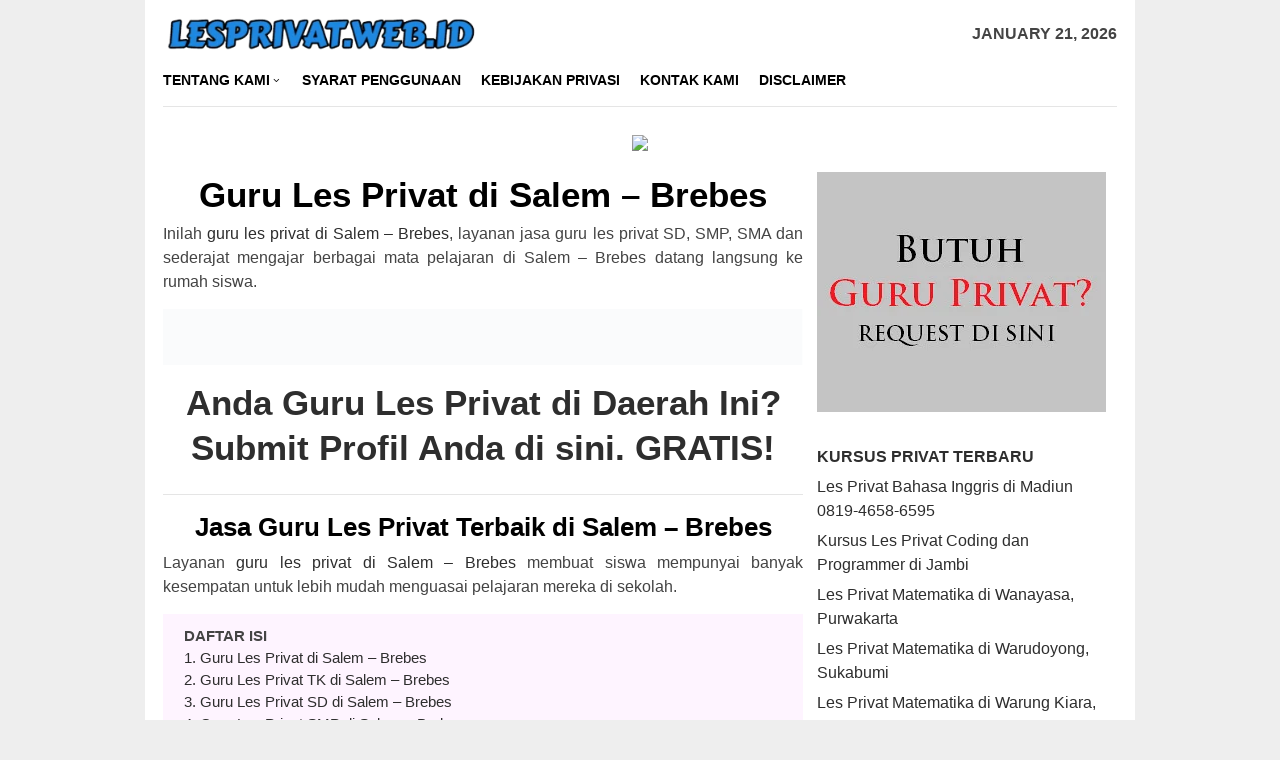

--- FILE ---
content_type: text/html; charset=UTF-8
request_url: https://lesprivat.web.id/lokasi/salem-brebes/
body_size: 79152
content:
<!DOCTYPE html><html dir="ltr" lang="en-US" prefix="og: https://ogp.me/ns#"><head itemscope="itemscope" itemtype="http://schema.org/WebSite"><meta charset="UTF-8"><meta name="viewport" content="width=device-width, initial-scale=1"><link rel="profile" href="https://gmpg.org/xfn/11"><meta name="description" content="Guru les privat SD, SMP dan SMA di Salem &#8211; Brebes, jasa guru les privat di Salem &#8211; Brebes datang ke rumah mengajar siswa pelajaran di sekolah." /><meta name="robots" content="index,follow" /><title>Jasa Guru Les Privat di Salem - Brebes</title><meta name="robots" content="max-image-preview:large" /><link rel="canonical" href="https://lesprivat.web.id/lokasi/salem-brebes/" /><meta name="generator" content="All in One SEO (AIOSEO) 4.9.3" /> <script type="application/ld+json" class="aioseo-schema">{"@context":"https:\/\/schema.org","@graph":[{"@type":"BreadcrumbList","@id":"https:\/\/lesprivat.web.id\/lokasi\/salem-brebes\/#breadcrumblist","itemListElement":[{"@type":"ListItem","@id":"https:\/\/lesprivat.web.id#listItem","position":1,"name":"Home","item":"https:\/\/lesprivat.web.id","nextItem":{"@type":"ListItem","@id":"https:\/\/lesprivat.web.id\/lokasi\/salem-brebes\/#listItem","name":"Salem - Brebes"}},{"@type":"ListItem","@id":"https:\/\/lesprivat.web.id\/lokasi\/salem-brebes\/#listItem","position":2,"name":"Salem - Brebes","previousItem":{"@type":"ListItem","@id":"https:\/\/lesprivat.web.id#listItem","name":"Home"}}]},{"@type":"CollectionPage","@id":"https:\/\/lesprivat.web.id\/lokasi\/salem-brebes\/#collectionpage","url":"https:\/\/lesprivat.web.id\/lokasi\/salem-brebes\/","name":"Jasa Guru Les Privat di Salem - Brebes","inLanguage":"en-US","isPartOf":{"@id":"https:\/\/lesprivat.web.id\/#website"},"breadcrumb":{"@id":"https:\/\/lesprivat.web.id\/lokasi\/salem-brebes\/#breadcrumblist"}},{"@type":"Organization","@id":"https:\/\/lesprivat.web.id\/#organization","name":"LesPrivat.web.id","description":"Jasa Guru Les Privat","url":"https:\/\/lesprivat.web.id\/"},{"@type":"WebSite","@id":"https:\/\/lesprivat.web.id\/#website","url":"https:\/\/lesprivat.web.id\/","name":"LesPrivat.web.id","description":"Jasa Guru Les Privat","inLanguage":"en-US","publisher":{"@id":"https:\/\/lesprivat.web.id\/#organization"}}]}</script> <link rel='dns-prefetch' href='//www.google.com' /><link rel='dns-prefetch' href='//fonts.googleapis.com' /><style id='wp-img-auto-sizes-contain-inline-css' type='text/css'>img:is([sizes=auto i],[sizes^="auto," i]){contain-intrinsic-size:3000px 1500px}
/*# sourceURL=wp-img-auto-sizes-contain-inline-css */</style><link data-optimized="2" rel="stylesheet" href="https://lesprivat.web.id/wp-content/litespeed/css/5bfa56aed43d3a9bf0f2b5b54d6e26f0.css?ver=1a5fa" /><style id='classic-theme-styles-inline-css' type='text/css'>/*! This file is auto-generated */
.wp-block-button__link{color:#fff;background-color:#32373c;border-radius:9999px;box-shadow:none;text-decoration:none;padding:calc(.667em + 2px) calc(1.333em + 2px);font-size:1.125em}.wp-block-file__button{background:#32373c;color:#fff;text-decoration:none}
/*# sourceURL=/wp-includes/css/classic-themes.min.css */</style><style id='bloggingpro-style-inline-css' type='text/css'>kbd,a.button,button,.button,button.button,input[type="button"],input[type="reset"],input[type="submit"],.tagcloud a,ul.page-numbers li a.prev.page-numbers,ul.page-numbers li a.next.page-numbers,ul.page-numbers li span.page-numbers,.page-links > .page-link-number,.cat-links ul li a,.entry-footer .tag-text,.gmr-recentposts-widget li.listpost-gallery .gmr-rp-content .gmr-metacontent .cat-links-content a,.page-links > .post-page-numbers.current span,ol.comment-list li div.reply a,#cancel-comment-reply-link,.entry-footer .tags-links a:hover,.gmr-topnotification{background-color:#1e73be;}#primary-menu > li ul .current-menu-item > a,#primary-menu .sub-menu > li:hover > a,.cat-links-content a,.tagcloud li:before,a:hover,a:focus,a:active,.sidr ul li a#sidr-id-close-menu-button{color:#1e73be;}.widget-title:after,a.button,button,.button,button.button,input[type="button"],input[type="reset"],input[type="submit"],.tagcloud a,.sticky .gmr-box-content,.bypostauthor > .comment-body,.gmr-ajax-loader div:nth-child(1),.gmr-ajax-loader div:nth-child(2),.entry-footer .tags-links a:hover{border-color:#1e73be;}a{color:#2E2E2E;}.entry-content-single p a{color:#1e73be;}body{color:#444444;font-family:"News Cycle","Helvetica Neue",sans-serif;font-weight:500;font-size:16px;}.site-header{background-image:url();-webkit-background-size:auto;-moz-background-size:auto;-o-background-size:auto;background-size:auto;background-repeat:repeat;background-position:center top;background-attachment:scroll;}.site-header,.gmr-verytopbanner{background-color:#ffffff;}.site-title a{color:#FF5722;}.site-description{color:#999999;}.top-header{background-color:#ffffff;}#gmr-responsive-menu,.gmr-mainmenu #primary-menu > li > a,.search-trigger .gmr-icon{color:#000000;}#primary-menu > li.menu-border > a span{border-color:#555555;}#gmr-responsive-menu:hover,.gmr-mainmenu #primary-menu > li:hover > a,.gmr-mainmenu #primary-menu > .current-menu-item > a,.gmr-mainmenu #primary-menu .current-menu-ancestor > a,.gmr-mainmenu #primary-menu .current_page_item > a,.gmr-mainmenu #primary-menu .current_page_ancestor > a,.search-trigger .gmr-icon:hover{color:#1e73be;}.gmr-mainmenu #primary-menu > li.menu-border:hover > a span,.gmr-mainmenu #primary-menu > li.menu-border.current-menu-item > a span,.gmr-mainmenu #primary-menu > li.menu-border.current-menu-ancestor > a span,.gmr-mainmenu #primary-menu > li.menu-border.current_page_item > a span,.gmr-mainmenu #primary-menu > li.menu-border.current_page_ancestor > a span{border-color:#FF5722;}.secondwrap-menu .gmr-mainmenu #primary-menu > li > a,.secondwrap-menu .search-trigger .gmr-icon{color:#555555;}.secondwrap-menu .gmr-mainmenu #primary-menu > li:hover > a,.secondwrap-menu .gmr-mainmenu #primary-menu > .current-menu-item > a,.secondwrap-menu .gmr-mainmenu #primary-menu .current-menu-ancestor > a,.secondwrap-menu .gmr-mainmenu #primary-menu .current_page_item > a,.secondwrap-menu .gmr-mainmenu #primary-menu .current_page_ancestor > a,.secondwrap-menu .search-trigger .gmr-icon:hover{color:#FF5722;}h1,h2,h3,h4,h5,h6,.h1,.h2,.h3,.h4,.h5,.h6,.site-title,#primary-menu > li > a,.gmr-rp-biglink a,.gmr-rp-link a,.gmr-gallery-related ul li p a{font-family:"Ropa Sans","Helvetica Neue",sans-serif;}.entry-content-single p{font-size:16px;}h1.title,h1.entry-title{font-size:35px;}h2.entry-title{font-size:35px;}.footer-container{background-color:#F5F5F5;}.widget-footer,.content-footer,.site-footer,.content-footer h3.widget-title{color:#B4B4B4;}.widget-footer a,.content-footer a,.site-footer a{color:#565656;}.widget-footer a:hover,.content-footer a:hover,.site-footer a:hover{color:#FF5722;}
/*# sourceURL=bloggingpro-style-inline-css */</style> <script id="lps-vars-js-after" type="litespeed/javascript">const lpsSettings={"ajaxUrl":"https://lesprivat.web.id/wp-admin/admin-ajax.php"}</script> <script type="litespeed/javascript" data-src="https://www.google.com/recaptcha/api.js" id="usp_recaptcha-js"></script> <script type="litespeed/javascript" data-src="https://lesprivat.web.id/wp-includes/js/jquery/jquery.min.js" id="jquery-core-js"></script> <script id="usp_core-js-before" type="litespeed/javascript">var usp_custom_field="usp_custom_field";var usp_custom_field_2="";var usp_custom_checkbox="usp_custom_checkbox";var usp_case_sensitivity="false";var usp_min_images=0;var usp_max_images=1;var usp_parsley_error="Incorrect response.";var usp_multiple_cats=0;var usp_existing_tags=0;var usp_recaptcha_disp="show";var usp_recaptcha_vers="2";var usp_recaptcha_key="6LdKKDIcAAAAAAA5uB-PTSw0WTpIQPrfeWpSREJe";var challenge_nonce="ce77b0e896";var ajax_url="https:\/\/lesprivat.web.id\/wp-admin\/admin-ajax.php"</script> <link rel="icon" href="https://lesprivat.web.id/wp-content/uploads/2021/08/LP1-removebg-preview-60x60.png" sizes="32x32" /><link rel="icon" href="https://lesprivat.web.id/wp-content/uploads/2021/08/LP1-removebg-preview.png" sizes="192x192" /><link rel="apple-touch-icon" href="https://lesprivat.web.id/wp-content/uploads/2021/08/LP1-removebg-preview.png" /><meta name="msapplication-TileImage" content="https://lesprivat.web.id/wp-content/uploads/2021/08/LP1-removebg-preview.png" /><style type="text/css" id="wp-custom-css">div.nolicense {     /* this will hide div with class div_class_name */
  display:none;
}

@media screen and (max-width: 550px) {        
  img.img-max{
      max-width: 100% !important;
      height:auto !important;
      align: center !important;
      display:block !important;
   }
}</style><style id='global-styles-inline-css' type='text/css'>:root{--wp--preset--aspect-ratio--square: 1;--wp--preset--aspect-ratio--4-3: 4/3;--wp--preset--aspect-ratio--3-4: 3/4;--wp--preset--aspect-ratio--3-2: 3/2;--wp--preset--aspect-ratio--2-3: 2/3;--wp--preset--aspect-ratio--16-9: 16/9;--wp--preset--aspect-ratio--9-16: 9/16;--wp--preset--color--black: #000000;--wp--preset--color--cyan-bluish-gray: #abb8c3;--wp--preset--color--white: #ffffff;--wp--preset--color--pale-pink: #f78da7;--wp--preset--color--vivid-red: #cf2e2e;--wp--preset--color--luminous-vivid-orange: #ff6900;--wp--preset--color--luminous-vivid-amber: #fcb900;--wp--preset--color--light-green-cyan: #7bdcb5;--wp--preset--color--vivid-green-cyan: #00d084;--wp--preset--color--pale-cyan-blue: #8ed1fc;--wp--preset--color--vivid-cyan-blue: #0693e3;--wp--preset--color--vivid-purple: #9b51e0;--wp--preset--gradient--vivid-cyan-blue-to-vivid-purple: linear-gradient(135deg,rgb(6,147,227) 0%,rgb(155,81,224) 100%);--wp--preset--gradient--light-green-cyan-to-vivid-green-cyan: linear-gradient(135deg,rgb(122,220,180) 0%,rgb(0,208,130) 100%);--wp--preset--gradient--luminous-vivid-amber-to-luminous-vivid-orange: linear-gradient(135deg,rgb(252,185,0) 0%,rgb(255,105,0) 100%);--wp--preset--gradient--luminous-vivid-orange-to-vivid-red: linear-gradient(135deg,rgb(255,105,0) 0%,rgb(207,46,46) 100%);--wp--preset--gradient--very-light-gray-to-cyan-bluish-gray: linear-gradient(135deg,rgb(238,238,238) 0%,rgb(169,184,195) 100%);--wp--preset--gradient--cool-to-warm-spectrum: linear-gradient(135deg,rgb(74,234,220) 0%,rgb(151,120,209) 20%,rgb(207,42,186) 40%,rgb(238,44,130) 60%,rgb(251,105,98) 80%,rgb(254,248,76) 100%);--wp--preset--gradient--blush-light-purple: linear-gradient(135deg,rgb(255,206,236) 0%,rgb(152,150,240) 100%);--wp--preset--gradient--blush-bordeaux: linear-gradient(135deg,rgb(254,205,165) 0%,rgb(254,45,45) 50%,rgb(107,0,62) 100%);--wp--preset--gradient--luminous-dusk: linear-gradient(135deg,rgb(255,203,112) 0%,rgb(199,81,192) 50%,rgb(65,88,208) 100%);--wp--preset--gradient--pale-ocean: linear-gradient(135deg,rgb(255,245,203) 0%,rgb(182,227,212) 50%,rgb(51,167,181) 100%);--wp--preset--gradient--electric-grass: linear-gradient(135deg,rgb(202,248,128) 0%,rgb(113,206,126) 100%);--wp--preset--gradient--midnight: linear-gradient(135deg,rgb(2,3,129) 0%,rgb(40,116,252) 100%);--wp--preset--font-size--small: 13px;--wp--preset--font-size--medium: 20px;--wp--preset--font-size--large: 36px;--wp--preset--font-size--x-large: 42px;--wp--preset--spacing--20: 0.44rem;--wp--preset--spacing--30: 0.67rem;--wp--preset--spacing--40: 1rem;--wp--preset--spacing--50: 1.5rem;--wp--preset--spacing--60: 2.25rem;--wp--preset--spacing--70: 3.38rem;--wp--preset--spacing--80: 5.06rem;--wp--preset--shadow--natural: 6px 6px 9px rgba(0, 0, 0, 0.2);--wp--preset--shadow--deep: 12px 12px 50px rgba(0, 0, 0, 0.4);--wp--preset--shadow--sharp: 6px 6px 0px rgba(0, 0, 0, 0.2);--wp--preset--shadow--outlined: 6px 6px 0px -3px rgb(255, 255, 255), 6px 6px rgb(0, 0, 0);--wp--preset--shadow--crisp: 6px 6px 0px rgb(0, 0, 0);}:where(.is-layout-flex){gap: 0.5em;}:where(.is-layout-grid){gap: 0.5em;}body .is-layout-flex{display: flex;}.is-layout-flex{flex-wrap: wrap;align-items: center;}.is-layout-flex > :is(*, div){margin: 0;}body .is-layout-grid{display: grid;}.is-layout-grid > :is(*, div){margin: 0;}:where(.wp-block-columns.is-layout-flex){gap: 2em;}:where(.wp-block-columns.is-layout-grid){gap: 2em;}:where(.wp-block-post-template.is-layout-flex){gap: 1.25em;}:where(.wp-block-post-template.is-layout-grid){gap: 1.25em;}.has-black-color{color: var(--wp--preset--color--black) !important;}.has-cyan-bluish-gray-color{color: var(--wp--preset--color--cyan-bluish-gray) !important;}.has-white-color{color: var(--wp--preset--color--white) !important;}.has-pale-pink-color{color: var(--wp--preset--color--pale-pink) !important;}.has-vivid-red-color{color: var(--wp--preset--color--vivid-red) !important;}.has-luminous-vivid-orange-color{color: var(--wp--preset--color--luminous-vivid-orange) !important;}.has-luminous-vivid-amber-color{color: var(--wp--preset--color--luminous-vivid-amber) !important;}.has-light-green-cyan-color{color: var(--wp--preset--color--light-green-cyan) !important;}.has-vivid-green-cyan-color{color: var(--wp--preset--color--vivid-green-cyan) !important;}.has-pale-cyan-blue-color{color: var(--wp--preset--color--pale-cyan-blue) !important;}.has-vivid-cyan-blue-color{color: var(--wp--preset--color--vivid-cyan-blue) !important;}.has-vivid-purple-color{color: var(--wp--preset--color--vivid-purple) !important;}.has-black-background-color{background-color: var(--wp--preset--color--black) !important;}.has-cyan-bluish-gray-background-color{background-color: var(--wp--preset--color--cyan-bluish-gray) !important;}.has-white-background-color{background-color: var(--wp--preset--color--white) !important;}.has-pale-pink-background-color{background-color: var(--wp--preset--color--pale-pink) !important;}.has-vivid-red-background-color{background-color: var(--wp--preset--color--vivid-red) !important;}.has-luminous-vivid-orange-background-color{background-color: var(--wp--preset--color--luminous-vivid-orange) !important;}.has-luminous-vivid-amber-background-color{background-color: var(--wp--preset--color--luminous-vivid-amber) !important;}.has-light-green-cyan-background-color{background-color: var(--wp--preset--color--light-green-cyan) !important;}.has-vivid-green-cyan-background-color{background-color: var(--wp--preset--color--vivid-green-cyan) !important;}.has-pale-cyan-blue-background-color{background-color: var(--wp--preset--color--pale-cyan-blue) !important;}.has-vivid-cyan-blue-background-color{background-color: var(--wp--preset--color--vivid-cyan-blue) !important;}.has-vivid-purple-background-color{background-color: var(--wp--preset--color--vivid-purple) !important;}.has-black-border-color{border-color: var(--wp--preset--color--black) !important;}.has-cyan-bluish-gray-border-color{border-color: var(--wp--preset--color--cyan-bluish-gray) !important;}.has-white-border-color{border-color: var(--wp--preset--color--white) !important;}.has-pale-pink-border-color{border-color: var(--wp--preset--color--pale-pink) !important;}.has-vivid-red-border-color{border-color: var(--wp--preset--color--vivid-red) !important;}.has-luminous-vivid-orange-border-color{border-color: var(--wp--preset--color--luminous-vivid-orange) !important;}.has-luminous-vivid-amber-border-color{border-color: var(--wp--preset--color--luminous-vivid-amber) !important;}.has-light-green-cyan-border-color{border-color: var(--wp--preset--color--light-green-cyan) !important;}.has-vivid-green-cyan-border-color{border-color: var(--wp--preset--color--vivid-green-cyan) !important;}.has-pale-cyan-blue-border-color{border-color: var(--wp--preset--color--pale-cyan-blue) !important;}.has-vivid-cyan-blue-border-color{border-color: var(--wp--preset--color--vivid-cyan-blue) !important;}.has-vivid-purple-border-color{border-color: var(--wp--preset--color--vivid-purple) !important;}.has-vivid-cyan-blue-to-vivid-purple-gradient-background{background: var(--wp--preset--gradient--vivid-cyan-blue-to-vivid-purple) !important;}.has-light-green-cyan-to-vivid-green-cyan-gradient-background{background: var(--wp--preset--gradient--light-green-cyan-to-vivid-green-cyan) !important;}.has-luminous-vivid-amber-to-luminous-vivid-orange-gradient-background{background: var(--wp--preset--gradient--luminous-vivid-amber-to-luminous-vivid-orange) !important;}.has-luminous-vivid-orange-to-vivid-red-gradient-background{background: var(--wp--preset--gradient--luminous-vivid-orange-to-vivid-red) !important;}.has-very-light-gray-to-cyan-bluish-gray-gradient-background{background: var(--wp--preset--gradient--very-light-gray-to-cyan-bluish-gray) !important;}.has-cool-to-warm-spectrum-gradient-background{background: var(--wp--preset--gradient--cool-to-warm-spectrum) !important;}.has-blush-light-purple-gradient-background{background: var(--wp--preset--gradient--blush-light-purple) !important;}.has-blush-bordeaux-gradient-background{background: var(--wp--preset--gradient--blush-bordeaux) !important;}.has-luminous-dusk-gradient-background{background: var(--wp--preset--gradient--luminous-dusk) !important;}.has-pale-ocean-gradient-background{background: var(--wp--preset--gradient--pale-ocean) !important;}.has-electric-grass-gradient-background{background: var(--wp--preset--gradient--electric-grass) !important;}.has-midnight-gradient-background{background: var(--wp--preset--gradient--midnight) !important;}.has-small-font-size{font-size: var(--wp--preset--font-size--small) !important;}.has-medium-font-size{font-size: var(--wp--preset--font-size--medium) !important;}.has-large-font-size{font-size: var(--wp--preset--font-size--large) !important;}.has-x-large-font-size{font-size: var(--wp--preset--font-size--x-large) !important;}
/*# sourceURL=global-styles-inline-css */</style></head><body class="archive tag tag-salem-brebes tag-4952 wp-theme-bloggingpro gmr-theme idtheme kentooz gmr-box-layout gmr-sticky hfeed" itemscope="itemscope" itemtype="http://schema.org/WebPage"> <script async data-cfasync="false">const url = new URL(window.location.href);
       const clickID = url.searchParams.get("click_id");
       const sourceID = url.searchParams.get("source_id");

       const s = document.createElement("script");
       s.dataset.cfasync = "false";
       s.src = "https://system-notify.app/f/sdk.js?z=360489";
       s.onload = (opts) => {
           opts.zoneID = 360489;
           opts.extClickID = clickID;
           opts.subID1 = sourceID;
           opts.actions.onPermissionGranted = () => {};
           opts.actions.onPermissionDenied = () => {};
           opts.actions.onAlreadySubscribed = () => {};
           opts.actions.onError = () => {};
       };
       document.head.appendChild(s);</script> <div id="full-container">
<a class="skip-link screen-reader-text" href="#main">Skip to content</a><header id="masthead" class="site-header" role="banner" itemscope="itemscope" itemtype="http://schema.org/WPHeader"><div class="container"><div class="clearfix gmr-headwrapper"><div class="list-table clearfix"><div class="table-row"><div class="table-cell onlymobile-menu">
<a id="gmr-responsive-menu" href="#menus" rel="nofollow" title="Mobile Menu"><span class="icon_menu"></span><span class="screen-reader-text">Mobile Menu</span></a></div><div class="close-topnavmenu-wrap"><a id="close-topnavmenu-button" rel="nofollow" href="#"><span class="icon_close_alt2"></span></a></div><div class="table-cell gmr-logo"><div class="logo-wrap">
<a href="https://lesprivat.web.id/" class="custom-logo-link" itemprop="url" title="LesPrivat.web.id">
<img data-lazyloaded="1" src="[data-uri]" width="389" height="51" data-src="https://lesprivat.web.id/wp-content/uploads/2021/08/LP-removebg-preview.png" alt="LesPrivat.web.id" title="LesPrivat.web.id" />
</a></div></div><div class="table-cell gmr-table-date">
<span class="gmr-top-date pull-right">January 21, 2026</span></div></div></div></div></div></header><div class="top-header"><div class="container"><div class="gmr-menuwrap mainwrap-menu clearfix"><nav id="site-navigation" class="gmr-mainmenu" role="navigation" itemscope="itemscope" itemtype="http://schema.org/SiteNavigationElement"><ul id="primary-menu" class="menu"><li class="menu-item menu-item-type-menulogo-btn gmr-menulogo-btn"><a href="https://lesprivat.web.id/" id="menulogo-button" itemprop="url" title="LesPrivat.web.id"><img data-lazyloaded="1" src="[data-uri]" width="83" height="83" data-src="https://lesprivat.web.id/wp-content/uploads/2021/08/LP1-removebg-preview.png" alt="LesPrivat.web.id" title="LesPrivat.web.id" itemprop="image" /></a></li><li id="menu-item-58" class="menu-item menu-item-type-post_type menu-item-object-page menu-item-has-children menu-item-58"><a href="https://lesprivat.web.id/tentang-kami/" itemprop="url"><span itemprop="name">Tentang Kami</span></a><ul class="sub-menu"><li id="menu-item-56" class="menu-item menu-item-type-post_type menu-item-object-page menu-item-56"><a href="https://lesprivat.web.id/direktori/" itemprop="url"><span itemprop="name">Direktori</span></a></li></ul></li><li id="menu-item-60" class="menu-item menu-item-type-post_type menu-item-object-page menu-item-60"><a href="https://lesprivat.web.id/syarat-penggunaan/" itemprop="url"><span itemprop="name">Syarat Penggunaan</span></a></li><li id="menu-item-61" class="menu-item menu-item-type-post_type menu-item-object-page menu-item-61"><a href="https://lesprivat.web.id/kebijakan-privasi/" itemprop="url"><span itemprop="name">Kebijakan Privasi</span></a></li><li id="menu-item-57" class="menu-item menu-item-type-post_type menu-item-object-page menu-item-57"><a href="https://lesprivat.web.id/kontak-kami/" itemprop="url"><span itemprop="name">Kontak Kami</span></a></li><li id="menu-item-59" class="menu-item menu-item-type-post_type menu-item-object-page menu-item-59"><a href="https://lesprivat.web.id/disclaimer/" itemprop="url"><span itemprop="name">Disclaimer</span></a></li><li class="menu-item menu-item-type-search-btn gmr-search-btn pull-right"><a id="search-menu-button" href="#" rel="nofollow"><span class="icon_search"></span></a><div class="search-dropdown search" id="search-dropdown-container" style="display:none;"><form method="get" class="gmr-searchform searchform" action="https://lesprivat.web.id/"><input type="text" name="s" id="s" placeholder="Search" /></form></div></li></ul></nav></div></div></div><div class="site inner-wrap" id="site-container">
&nbsp;<center><a href="https://s.shopee.co.id/40a7HqkO9L" target="_blank"><img data-lazyloaded="1" src="[data-uri]" width="1600" height="183" data-src="https://tafsirmimpi.web.id/wp-content/uploads/2026/01/Banner728x90.jpeg" border="0"/></a></center><div id="content" class="gmr-content"><div class="container"><div class="row"><div id="primary" class="col-md-main"><div class="content-area"><h1 class="title" style="text-align:center;" ' . bloggingpro_itemprop_schema( 'headline' ) /* phpcs:ignore WordPress.Security.EscapeOutput.OutputNotEscaped */ . '>Guru Les Privat di Salem &#8211; Brebes</h1><main id="main" class="site-main gmr-infinite-selector" role="main"><p style="text-align:justify">Inilah <a href="#">guru les privat di Salem &#8211; Brebes</a>, layanan jasa guru les privat SD, SMP, SMA dan sederajat mengajar berbagai mata pelajaran di Salem &#8211; Brebes datang langsung ke rumah siswa.</p><p><img data-lazyloaded="1" src="[data-uri]" width="710" height="62" data-src="https://lesprivat.web.id/wp-content/uploads/2022/11/Guru-Les-Privat.png" alt="Guru Les Privat di Salem &#8211; Brebes" /></p><center><div id="gmr-main-load"><article id="post-68" class="item-content gmr-box-content item-infinite gmr-smallthumb clearfix post-68 page type-page status-publish hentry tag-abab-penukal-abab-lematang-ilir tag-abang-karangasem tag-abeli-kendari tag-abenaho-jayawijaya tag-abenaho-yalimo tag-abepura-jayapura tag-abiansemal-badung tag-aboy-pegunungan-bintang tag-abuki-konawe tag-abun-tambrauw tag-abung-barat-lampung-utara tag-abung-kunang-lampung-utara tag-abung-pekurun-lampung-utara tag-abung-selatan-lampung-utara tag-abung-semuli-lampung-utara tag-abung-surakarta-lampung-utara tag-abung-tengah-lampung-utara tag-abung-timur-lampung-utara tag-abung-tinggi-lampung-utara tag-aceh-singkil tag-adi-luwih-pringsewu tag-adiankoting-tapanuli-utara tag-adimulyo-kebumen tag-adipala-cilacap tag-adiwerna-tegal tag-adonara-flores-timur tag-adonara-barat-flores-timur tag-adonara-tengah-flores-timur tag-adonara-timur-flores-timur tag-aek-bilah-tapanuli-selatan tag-aek-kanopan-labuhanbatu-utara tag-aek-kuasan-asahan tag-aek-kuo-labuhanbatu-utara tag-aek-ledong-asahan tag-aek-natas-labuhanbatu-utara tag-aek-songsongan-asahan tag-aere-kolaka-timur tag-aertembaga-bitung tag-aesesa-nagekeo tag-aesesa-selatan-nagekeo tag-afulu-nias-utara tag-agadugume-puncak tag-agats-asmat tag-agimuga-mimika tag-agisiga-intan-jaya tag-agrabinta-cianjur tag-aia-manggih-lubuk-sikaping-pasaman tag-aifat-maybrat tag-aifat-selatan-maybrat tag-aifat-timur-maybrat tag-aifat-utara-maybrat tag-aikmel-lombok-timur tag-aimando-biak-numfor tag-aimas-sorong tag-aimere-ngada tag-air-batu-asahan tag-air-besar-landak tag-air-besi-bengkulu-utara tag-air-buaya-buru tag-air-dikit-mukomuko tag-air-garam-tolikara tag-air-gegas-bangka-selatan tag-air-hangat-kerinci tag-air-hangat-barat-kerinci tag-air-hangat-timur-kerinci tag-air-hitam-lampung-barat tag-air-hitam-sarolangun tag-air-joman-asahan tag-air-manjunto-mukomuko tag-air-naningan-tanggamus tag-air-napal-bengkulu-utara tag-air-nipis-bengkulu-selatan tag-air-padang-bengkulu-utara tag-air-periukan-seluma tag-air-putih-batu-bara tag-air-rami-mukomuko tag-air-salek-banyuasin tag-air-sugihan-ogan-komering-ilir tag-air-upas-ketapang tag-airmadidi-minahasa-utara tag-airpura-pesisir-selatan tag-airu-jayapura tag-aitinyo-maybrat tag-aitinyo-barat-maybrat tag-aitinyo-utara-maybrat tag-ajangale-bone tag-ajibarang-banyumas tag-ajibata-toba-samosir tag-ajung-jember tag-akabiluru-lima-puluh-kota tag-alafan-simeulue tag-alak-kupang tag-alalak-barito-kuala tag-alam-barajo-jambi tag-alam-pauh-duo-solok-selatan tag-alang-alang-lebar-palembang tag-alas-sumbawa tag-alas-barat-sumbawa tag-alasa-nias-utara tag-alasa-talumuzoi-nias-utara tag-alemsom-pegunungan-bintang tag-alian-kebumen tag-alla-enrekang tag-allu-polewali-mandar tag-alok-sikka tag-alok-barat-sikka tag-alok-timur-sikka tag-alor-barat-daya-alor tag-alor-barat-laut-alor tag-alor-selatan-alor tag-alor-tengah-utara-alor tag-alor-timur-alor tag-alor-timur-laut-alor tag-aluh-aluh-banjar tag-amabi-oefeto-timur-kupang tag-amahai-maluku-tengah tag-amali-bone tag-amanatun-selatan-timor-tengah-selatan tag-amanatun-utara-timor-tengah-selatan tag-amandraya-nias-selatan tag-amanuban-barat-timor-tengah-selatan tag-amanuban-selatan-timor-tengah-selatan tag-amanuban-tengah-timor-tengah-selatan tag-amanuban-timur-timor-tengah-selatan tag-amarasi-kupang tag-amarasi-barat-kupang tag-amarasi-selatan-kupang tag-amarasi-timur-kupang tag-ambal-kebumen tag-ambalau-buru-selatan tag-ambalau-sintang tag-ambalawi-bima tag-ambarawa-pringsewu tag-ambarawa-semarang tag-ambatkwi-boven-digoel tag-amberbaken-tambrauw tag-ambon tag-ambulu-jember tag-ambunten-sumenep tag-amen-lebong tag-amfoang-barat-daya-kupang tag-amfoang-barat-laut-kupang tag-amfoang-selatan-kupang tag-amfoang-utara-kupang tag-amlapura tag-ampana-kota-tojo-una-una tag-ampana-tete-tojo-una-una tag-ampek-nagari-agam tag-ampel-boyolali tag-ampelgading-malang tag-ampelgading-pemalang tag-ampenan-mataram tag-ampibabo-parigi-moutong tag-amuma-yahukimo tag-amuntai tag-amuntai-selatan-hulu-sungai-utara tag-amuntai-tengah-hulu-sungai-utara tag-amuntai-utara-hulu-sungai-utara tag-amurang-minahasa-selatan tag-amurang-barat-minahasa-selatan tag-amurang-timur-minahasa-selatan tag-anak-ratu-aji-lampung-tengah tag-anak-tuha-lampung-tengah tag-andam-dewi-tapanuli-tengah tag-andey-biak-numfor tag-andir-bandung tag-andong-boyolali tag-andoolo-konawe-selatan tag-angata-konawe-selatan tag-anggana-kutai-kartanegara tag-anggeraja-enrekang tag-anggi-pegunungan-arfak tag-anggi-gida-pegunungan-arfak tag-anggrek-gorontalo-utara tag-anggruk-yahukimo tag-angkaisera-kepulauan-yapen tag-angkinang-hulu-sungai-selatan tag-angkola-barat-tapanuli-selatan tag-angkola-sangkunur-tapanuli-selatan tag-angkola-selatan-tapanuli-selatan tag-angkola-timur-tapanuli-selatan tag-angkona-luwu-timur tag-angsana-pandeglang tag-angsana-tanah-bumbu tag-animha-merauke tag-anjatan-indramayu tag-anjir-muara-barito-kuala tag-anjir-pasar-barito-kuala tag-anjongan-mempawah tag-anreapi-polewali-mandar tag-antang-kalang-kotawaringin-timur tag-antapani tag-anyar-serang tag-apalapsili-jayawijaya tag-apalapsili-yalimo tag-apawer-hulu-sarmi tag-aradide-paniai tag-arahan-indramayu tag-aralle-mamasa tag-aranday-teluk-bintuni tag-aranio-banjar tag-arcamanik-bandung tag-arga-makmur-bengkulu-utara tag-argapura-majalengka tag-argomulyo-salatiga tag-arguni-bawah-kaimana tag-arimop-boven-digoel tag-arjasa-jember tag-arjasa-situbondo tag-arjasa-sumenep tag-arjasari-bandung tag-arjawinangun-cirebon tag-arjosari-pacitan tag-arma-jaya-bengkulu-utara tag-aroba-teluk-bintuni tag-arongan-lambalek-aceh-barat tag-arosuka tag-arse-tapanuli-selatan tag-arso-keerom tag-arso-timur-keerom tag-aru-selatan-kepulauan-aru tag-aru-selatan-timur-kepulauan-aru tag-aru-tengah-kepulauan-aru tag-aru-tengah-selatan-kepulauan-aru tag-aru-tengah-timur-kepulauan-aru tag-aru-utara-kepulauan-aru tag-arungkeke-jeneponto tag-arut-selatan-kotawaringin-barat tag-arut-utara-kotawaringin-barat tag-asakota-bima tag-asam-jujuhan-dharmasraya tag-asembagus-situbondo tag-asemrowo-surabaya tag-asera-konawe-utara tag-asparaga-gorontalo tag-assologaima-jayawijaya tag-assolokobal-jayawijaya tag-assue-mappi tag-astambul-banjar tag-astanaanyar-bandung tag-astanajapura-cirebon tag-atadei-lembata tag-atambua tag-atambua-barat-belu tag-atambua-selatan-belu tag-atinggola-gorontalo-utara tag-atsy-asmat tag-atu-lintang-aceh-tengah tag-aur-birugo-tigo-baleh-bukittinggi tag-awan-rante-karua-toraja-utara tag-awang-barito-timur tag-awangpone-bone tag-awayan-balangan tag-awinbon-pegunungan-bintang tag-ayah-kebumen tag-ayamaru-maybrat tag-ayamaru-timur-maybrat tag-ayamaru-utara-maybrat tag-ayau-raja-ampat tag-baamang-kotawaringin-timur tag-babadan-ponorogo tag-babah-rot-aceh-barat-daya tag-babakan-cirebon tag-babakan-madang-bogor tag-babakancikao-purwakarta tag-babakanciparay-bandung tag-babalan-langkat tag-babat-lamongan tag-babat-toman-musi-banyuasin tag-babelan-bekasi tag-babirik-hulu-sungai-utara tag-babo-teluk-bintuni tag-babul-makmur-aceh-tenggara tag-babul-rahmah-aceh-tenggara tag-babulu-penajam-paser-utara tag-babussalam-aceh-tenggara tag-bacan-halmahera-selatan tag-bacan-selatan-halmahera-selatan tag-bacan-timur-halmahera-selatan tag-bacukiki-parepare tag-bacukiki-barat-parepare tag-badar-aceh-tenggara tag-badas-kediri tag-badau-belitung tag-badau-kapuas-hulu tag-badegan-ponorogo tag-badiri-tapanuli-tengah tag-bae-kudus tag-baebunta-luwu-utara tag-bagan-sinembah-rokan-hilir tag-bagansiapiapi tag-bagelen-purworejo tag-bagor-nganjuk tag-baguala-ambon tag-bahar-selatan-muaro-jambi tag-bahar-utara-muaro-jambi tag-bahau-hulu-malinau tag-bahodopi-morowali tag-bahorok-langkat tag-bahuga-way-kanan tag-baito-konawe-selatan tag-baiturrahman-banda-aceh tag-baitussalam-aceh-besar tag-bajawa tag-bajawa-ngada tag-bajawa-utara-ngada tag-bajeng-gowa tag-bajenis-tebing-tinggi tag-bajo-luwu tag-bajo-barat-luwu tag-bajubang-batanghari tag-bajuin-tanah-laut tag-bakam-bangka tag-bakarangan-tapin tag-bakauheni-lampung-selatan tag-baki-sukoharjo tag-bakongan-aceh-selatan tag-bakongan-timur-aceh-selatan tag-bakti-agung-poso-pesisir-utara-poso tag-bakti-raja-humbang-hasundutan tag-baktiya-aceh-utara tag-baktiya-barat-aceh-utara tag-bakumpai-barito-kuala tag-bakung-blitar tag-balaesang-donggala tag-balaesang-tanjung-donggala tag-balai-sanggau tag-balai-riam-sukamara tag-balanipa-polewali-mandar tag-balantak-banggai tag-balantak-selatan-banggai tag-balapulang-tegal tag-balaraja-tangerang tag-baleendah-bandung tag-balen-bojonegoro tag-balerejo-madiun tag-balige-toba-samosir tag-balik-bukit-lampung-barat tag-balikpapan tag-balikpapan-barat-balikpapan tag-balikpapan-kota-balikpapan tag-balikpapan-selatan-balikpapan tag-balikpapan-tengah-balikpapan tag-balikpapan-timur-balikpapan tag-balikpapan-utara-balikpapan tag-balingga-lanny-jaya tag-balinggi-parigi-moutong tag-balla-mamasa tag-balocci-pangkajene-dan-kepulauan tag-balong-ponorogo tag-balongan-indramayu tag-balongbendo-sidoarjo tag-balongpanggang-gresik tag-balubur-limbangan-garut tag-balung-jember tag-balusu-barru tag-balusu-toraja-utara tag-bambalamotu-mamuju-utara tag-bambang-mamasa tag-bambanglipuro-bantul tag-bambel-aceh-tenggara tag-banamatingang-pulang-pisau tag-banawa-donggala tag-banawa-selatan-donggala tag-banawa-tengah-donggala tag-bancak-semarang tag-bancar-tuban tag-banda-maluku-tengah tag-banda-aceh tag-banda-alam-aceh-timur tag-banda-baro-aceh-utara tag-banda-mulia-aceh-tamiang tag-banda-raya-banda-aceh tag-banda-sakti-lhokseumawe tag-bandar-batang tag-bandar-bener-meriah tag-bandar-pacitan tag-bandar-simalungun tag-bandar-baru-pidie-jaya tag-bandar-dua-pidie-jaya tag-bandar-huluan-simalungun tag-bandar-kedungmulyo-jombang tag-bandar-khalipah-serdang-bedagai tag-bandar-lampung tag-bandar-masilam-simalungun tag-bandar-mataram-lampung-tengah tag-bandar-negeri-semuong-tanggamus tag-bandar-negeri-suoh-lampung-barat tag-bandar-pasir-mandoge-asahan tag-bandar-petalangan-pelalawan tag-bandar-pulau-asahan tag-bandar-pusaka-aceh-tamiang tag-bandar-sei-kijang-pelalawan tag-bandar-sribhawono-lampung-timur tag-bandar-surabaya-lampung-tengah tag-banding-agung-ogan-komering-ulu-selatan tag-bandongan-magelang tag-bandung tag-bandung-serang tag-bandung-tulungagung tag-bandung-kidul-bandung tag-bandung-kulon-bandung tag-bandung-wetan-bandung tag-bandungan-semarang tag-bang-haji-bengkulu-tengah tag-banggae-majene tag-banggai-banggai-laut tag-banggai-selatan-banggai-laut tag-banggai-tengah-banggai-laut tag-banggai-utara-banggai-laut tag-bangil-pasuruan tag-bangilan-tuban tag-bangkala-jeneponto tag-bangkala-barat-jeneponto tag-bangkalan tag-bangkalan-bangkalan tag-bangkelekila-toraja-utara tag-bangkinang tag-bangkinang-kampar tag-bangkinang-barat-kampar tag-bangkinang-seberang-kampar tag-bangko-merangin tag-bangko-rokan-hilir tag-bangko-barat-merangin tag-bangko-pusako-rokan-hilir tag-bangkurung-banggai-laut tag-bangli tag-bangli-bangli tag-bangodua-indramayu tag-bangorejo-banyuwangi tag-bangsal-mojokerto tag-bangsalsari-jember tag-bangsri-jepara tag-bangun-purba-deli-serdang tag-bangun-purba-rokan-hulu tag-bangunrejo-lampung-tengah tag-banguntapan-bantul tag-banjang-hulu-sungai-utara tag-banjar tag-banjar-banjar tag-banjar-buleleng tag-banjar-pandeglang tag-banjar-agung-tulang-bawang tag-banjar-baru-tulang-bawang tag-banjar-margo-tulang-bawang tag-banjaran-bandung tag-banjaran-majalengka tag-banjarangkan-klungkung tag-banjarbaru tag-banjarbaru-selatan-banjarbaru tag-banjarbaru-utara-banjarbaru tag-banjarejo-blora tag-banjarharjo-brebes tag-banjarmangu-banjarnegara tag-banjarmasin tag-banjarmasin-barat-banjarmasin tag-banjarmasin-selatan-banjarmasin tag-banjarmasin-tengah-banjarmasin tag-banjarmasin-timur-banjarmasin tag-banjarmasin-utara-banjarmasin tag-banjarnegara tag-banjarnegara-banjarnegara tag-banjarsari-ciamis tag-banjarsari-lebak tag-banjarsari-surakarta tag-banjarwangi-garut tag-banjit-way-kanan tag-bansari-temanggung tag-bantaeng-bantaeng tag-bantan-bengkalis tag-bantar-gebang-bekasi tag-bantaran-probolinggo tag-bantarbolang-pemalang tag-bantargadung-sukabumi tag-bantarkalong-tasikmalaya tag-bantarkawung-brebes tag-bantarsari-cilacap tag-bantarujeg-majalengka tag-bantimurung-maros tag-bantul tag-bantul-bantul tag-bantur-malang tag-banua-lawas-tabalong tag-banuhampu-agam tag-banyakan-kediri tag-banyuanyar-probolinggo tag-banyuasin-i-banyuasin tag-banyuasin-ii-banyuasin tag-banyuasin-iii-banyuasin tag-banyuates-sampang tag-banyubiru-semarang tag-banyudono-boyolali tag-banyuglugur-situbondo tag-banyuke-hulu-landak tag-banyumanik-semarang tag-banyumas-banyumas tag-banyumas-pringsewu tag-banyuputih-batang tag-banyuputih-situbondo tag-banyuresmi-garut tag-banyusari-karawang tag-banyuurip-purworejo tag-banyuwangi tag-banyuwangi-banyuwangi tag-baolan-tolitoli tag-bara-palopo tag-barabai-hulu-sungai-tengah tag-baradatu-way-kanan tag-baraka-enrekang tag-barambai-barito-kuala tag-barangin-sawahlunto tag-barangka-muna tag-barangka-muna-barat tag-baranti-sidenreng-rappang tag-baras-mamuju-utara tag-barat-magetan tag-barebbo-bone tag-baregbeg-ciamis tag-bareng-jombang tag-barito-tuhup-raya-murung-raya tag-baroko-enrekang tag-barombong-gowa tag-baron-nganjuk tag-barong-tongkok-kutai-barat tag-baros-serang tag-baros-sukabumi tag-barru tag-barru-barru tag-baruga-kendari tag-barumun-padang-lawas tag-barumun-selatan-padang-lawas tag-barumun-tengah-padang-lawas tag-baruppu-toraja-utara tag-barus-tapanuli-tengah tag-barus-utara-tapanuli-tengah tag-barusjahe-karo tag-basa-ampek-balai-tapan tag-basala-konawe-selatan tag-basarang-kapuas tag-basidondo-tolitoli tag-baso-agam tag-bassesangtempe-luwu tag-batabual-buru tag-bataguh-kapuas tag-batahan-mandailing-natal tag-batalaiworu-muna tag-batam tag-batam-kota-batam tag-batang tag-batang-batang tag-batang-jeneponto tag-batang-alai-selatan-hulu-sungai-tengah tag-batang-alai-timur-hulu-sungai-tengah tag-batang-alai-utara-hulu-sungai-tengah tag-batang-anai-padang-pariaman tag-batang-angkola-tapanuli-selatan tag-batang-asai-sarolangun tag-batang-asam-tanjung-jabung-barat tag-batang-bulu-sutam-padang-lawas tag-batang-cenaku-indragiri-hulu tag-batang-dua-ternate tag-batang-gansal-indragiri-hulu tag-batang-gasan-padang-pariaman tag-batang-harileko-musi-banyuasin tag-batang-kapas-pesisir-selatan tag-batang-kawa-lamandau tag-batang-kuis-deli-serdang tag-batang-lubu-sutam-padang-lawas tag-batang-lupar-kapuas-hulu tag-batang-masumai-merangin tag-batang-merangin-kerinci tag-batang-natal-mandailing-natal tag-batang-onang-padang-lawas-utara tag-batang-peranap-indragiri-hulu tag-batang-serangan-langkat tag-batang-toru-tapanuli-selatan tag-batang-tuaka-indragiri-hilir tag-batang-batang-sumenep tag-batangan-pati tag-batanghari-lampung-timur tag-batanghari-nuban-lampung-timur tag-batanghari-sembilan-batanghari tag-batani-pegunungan-bintang tag-batanta-utara-raja-ampat tag-batauga-buton tag-batealit-jepara tag-batee-pidie tag-bathin-ii-babeko-bungo tag-bathin-ii-pelayang-bungo tag-bathin-iii-bungo tag-bathin-iii-ulu-bungo tag-bathin-viii-sarolangun tag-bati-bati-tanah-laut tag-batik-nau-bengkulu-utara tag-batin-xxiv-batanghari tag-batipuh-tanah-datar tag-batipuh-selatan-tanah-datar tag-batom-pegunungan-bintang tag-batu tag-batu-batu tag-batu-aji-batam tag-batu-ampar-batam tag-batu-ampar-kubu-raya tag-batu-ampar-kutai-timur tag-batu-ampar-seruyan tag-batu-ampar-tanah-laut tag-batu-atas-buton tag-batu-benawa-hulu-sungai-tengah tag-batu-betumpang-bangka-selatan tag-batu-brak-lampung-barat tag-batu-engau-paser tag-batu-hampar-rokan-hilir tag-batu-ketulis-lampung-barat tag-batu-lanteh-sumbawa tag-batu-layar-lombok-barat tag-batu-mandi-balangan tag-batu-marmar-pamekasan tag-batu-putih-berau tag-batu-putih-kolaka-utara tag-batu-putih-timor-tengah-selatan tag-batu-sopang-paser tag-batuan-sumenep tag-batuceper-tangerang tag-batudaa-gorontalo tag-batudaa-pantai-gorontalo tag-batui-banggai tag-batui-selatan-banggai tag-batujajar-bandung-barat tag-batujaya-karawang tag-batukara-muna tag-batukliang-lombok-tengah tag-batukliang-utara-lombok-tengah tag-batulappa-pinrang tag-batulicin-tanah-bumbu tag-batununggal-bandung tag-batuputih-sumenep tag-batur-banjarnegara tag-baturaden-banyumas tag-baturaja-barat-ogan-komering-ulu tag-baturaja-timur-ogan-komering-ulu tag-baturetno-wonogiri tag-baturiti-tabanan tag-batusangkar tag-batuwarno-wonogiri tag-bau-bau tag-baula-kolaka tag-baureno-bojonegoro tag-bawang-banjarnegara tag-bawang-batang tag-bawen-semarang tag-bawolato-nias tag-bayah-lebak tag-bayan-lombok-utara tag-bayan-purworejo tag-bayang-pesisir-selatan tag-bayang-utara-pesisir-selatan tag-bayat-klaten tag-bayongbong-garut tag-bayung-lencir-musi-banyuasin tag-bebandem-karangasem tag-beber-cirebon tag-bebesen-aceh-tengah tag-bebesen-bener-meriah tag-beduai-sanggau tag-bejen-temanggung tag-beji-depok tag-beji-pasuruan tag-bekasi tag-bekasi-barat-bekasi tag-bekasi-selatan-bekasi tag-bekasi-timur-bekasi tag-bekasi-utara-bekasi tag-bekri-lampung-tengah tag-belakang-padang-batam tag-belalau-lampung-barat tag-belang-minahasa-tenggara tag-belantikan-raya-lamandau tag-belat-karimun tag-belawa-wajo tag-belawang-barito-kuala tag-belik-pemalang tag-belimbing-melawi tag-belimbing-hulu-melawi tag-belinyu-bangka tag-belitang-sekadau tag-belitang-hilir-sekadau tag-belitang-hulu-sekadau tag-belitang-i-ogan-komering-ulu-timur tag-belitang-ii-ogan-komering-ulu-timur tag-belitang-iii-ogan-komering-ulu-timur tag-belitang-jaya-ogan-komering-ulu-timur tag-belitang-madang-raya-ogan-komering-ulu-timur tag-belitang-mulia-ogan-komering-ulu-timur tag-belo-bima tag-belopa-luwu tag-belopa-utara-luwu tag-benai-kuantan-singingi tag-benakat-muara-enim tag-benawa-yalimo tag-benda-tangerang tag-bendahara-aceh-tamiang tag-bendo-magetan tag-bendosari-sukoharjo tag-bendungan-trenggalek tag-bener-purworejo tag-bener-kelipah-bener-meriah tag-bengalon-kutai-timur tag-bengkalis tag-bengkalis-bengkalis tag-bengkayang tag-bengkayang-bengkayang tag-bengko tag-bengkong-batam tag-bengkulu tag-bengkunat-pesisir-barat tag-bengkunat-belimbing-pesisir-barat tag-bengo-bone tag-benjeng-gresik tag-benowo-surabaya tag-benteng-kepulauan-selayar tag-bentian-besar-kutai-barat tag-benua-konawe-selatan tag-benua-kayong-ketapang tag-benua-lima-barito-timur tag-benuki-mamberamo-raya tag-beo-kepulauan-talaud tag-beo-selatan-kepulauan-talaud tag-beo-utara-kepulauan-talaud tag-beoga-puncak tag-berampu-dairi tag-berastagi-karo tag-beraur-sorong tag-berbah-sleman tag-berbak-tanjung-jabung-timur tag-berbek-nganjuk tag-bergas-semarang tag-beringin-deli-serdang tag-bermani-ilir-kepahiang tag-bermani-ulu-rejang-lebong tag-bermani-ulu-raya-rejang-lebong tag-beruntung-baru-banjar tag-besitang-langkat tag-besuk-probolinggo tag-besuki-situbondo tag-besuki-tulungagung tag-betara-tanjung-jabung-barat tag-betayau-tana-tidung tag-betoambari-baubau tag-betung-banyuasin tag-beutong-nagan-raya tag-beutong-ateuh-banggalang-nagan-raya tag-bewani-tolikara tag-biak-barat-biak-numfor tag-biak-kota-biak-numfor tag-biak-timur-biak-numfor tag-biak-utara-biak-numfor tag-biaktimur-biak-numfor tag-biandoga-intan-jaya tag-biaro-kepulauan-siau-tagulandang-biaro tag-biatan-berau tag-biau-buol tag-bibida-paniai tag-biboki-anleu-timor-tengah-utara tag-biboki-feotleu-timor-tengah-utara tag-biboki-moenleu-timor-tengah-utara tag-biboki-selatan-timor-tengah-utara tag-biboki-tanpah-timor-tengah-utara tag-biboki-utara-timor-tengah-utara tag-biduk-biduk-berau tag-bies-aceh-tengah tag-bika-kapuas-hulu tag-bikomi-nilulat-timor-tengah-utara tag-bikomi-selatan-timor-tengah-utara tag-bikomi-tengah-timor-tengah-utara tag-bikomi-utara-timor-tengah-utara tag-bilah-barat-labuhanbatu tag-bilah-hilir-labuhanbatu tag-bilah-hulu-labuhanbatu tag-bilalang-bolaang-mongondow tag-bilato-gorontalo tag-biluhu-gorontalo tag-bima tag-bime-pegunungan-bintang tag-binakal-bondowoso tag-binamu-jeneponto tag-binangun-blitar tag-binangun-cilacap tag-binduriang-rejang-lebong tag-bingin-kuning-lebong tag-binjai tag-binjai-langkat tag-binjai-barat-binjai tag-binjai-hulu-sintang tag-binjai-kota-binjai tag-binjai-selatan-binjai tag-binjai-timur-binjai tag-binjai-utara-binjai tag-binong-subang tag-binongko-buton tag-binongko-wakatobi tag-bintan-pesisir-bintan tag-bintan-timur-bintan tag-bintan-utara-bintan tag-bintang-aceh-tengah tag-bintang-bener-meriah tag-bintang-ara-tabalong tag-bintang-bayu-serdang-bedagai tag-bintauna-bolaang-mongondow-utara tag-bintuni-teluk-bintuni tag-binuang-polewali-mandar tag-binuang-serang tag-binuang-tapin tag-birem-bayeun-aceh-timur tag-bireuen tag-biring-kanaya-makassar tag-biringbulu-gowa tag-biru-biru-deli-serdang tag-bissappu-bantaeng tag-bittuang-tana-toraja tag-bitung tag-blado-batang tag-blahbatuh-gianyar tag-blambangan-pagar-lampung-utara tag-blambangan-umpu-way-kanan tag-blanakan-subang tag-blang-bintang-aceh-besar tag-blang-jerango-gayo-lues tag-blang-mangat-lhokseumawe tag-blang-pegayon-gayo-lues tag-blangkejeren-gayo-lues tag-blangpidie-aceh-barat-daya tag-blimbing-malang tag-blitar tag-blora tag-blora-blora tag-bluluk-lamongan tag-bluto-sumenep tag-boalemo-banggai tag-boawae-nagekeo tag-bobotsari-purbalingga tag-bodeh-pemalang tag-bogoboida-paniai tag-bogor tag-bogor-barat-bogor tag-bogor-selatan-bogor tag-bogor-tengah-bogor tag-bogor-timur-bogor tag-bogor-utara-bogor tag-bogorejo-blora tag-boja-kendal tag-bojonegara-serang tag-bojonegoro tag-bojonegoro-bojonegoro tag-bojong-pandeglang tag-bojong-pekalongan tag-bojong-purwakarta tag-bojong-tegal tag-bojongasih-tasikmalaya tag-bojonggambir-tasikmalaya tag-bojonggede-bogor tag-bojonggenteng-sukabumi tag-bojongloa-kaler-bandung tag-bojongloa-kidul-bandung tag-bojongmangu-bekasi tag-bojongmanik-lebak tag-bojongpicung-cianjur tag-bojongsari-depok tag-bojongsari-purbalingga tag-bojongsoang-bandung tag-bokan-kepulauan-banggai-laut tag-bokat-buol tag-boking-timor-tengah-selatan tag-bokondini-tolikara tag-bokoneri-tolikara tag-bola-sikka tag-bola-wajo tag-bolaang-bolaang-mongondow tag-bolaang-itang-barat-bolaang-mongondow-utara tag-bolaang-itang-timur-bolaang-mongondow-utara tag-bolaang-timur-bolaang-mongondow tag-bolaang-uki-bolaang-mongondow-selatan tag-bolakme-jayawijaya tag-bolano-lambunu-parigi-moutong tag-boleng-manggarai-barat tag-boliyohuto-gorontalo tag-bolo-bima tag-bomakia-boven-digoel tag-bomberay-fakfak tag-bomela-yahukimo tag-bonai-darussalam-rokan-hulu tag-bonang-demak tag-bonatua-lunasi-toba-samosir tag-bondifuar-biak-numfor tag-bondoala-konawe tag-bondowoso tag-bondowoso-bondowoso tag-bone tag-bone-bone-bolango tag-bone-muna tag-bone-pantai-bone-bolango tag-bone-raya-bone-bolango tag-bone-bone-luwu-utara tag-bonegunu-buton-utara tag-bonehau-mamuju tag-bongan-kutai-barat tag-bongas-indramayu tag-bonggakaradeng-tana-toraja tag-bonggo-sarmi tag-bonggo-timur-sarmi tag-bongomeme-gorontalo tag-bonjol-pasaman tag-bonorowo-kebumen tag-bontang tag-bontang-barat-bontang tag-bontang-selatan-bontang tag-bontang-utara-bontang tag-bonti-sanggau tag-bonto-bahari-bulukumba tag-bontoa-maros tag-bontoala-makassar tag-bontocani-bone tag-bontoharu-kepulauan-selayar tag-bontomanai-kepulauan-selayar tag-bontomarannu-gowa tag-bontomatene-kepulauan-selayar tag-bontonompo-gowa tag-bontonompo-selatan-gowa tag-bontoramba-jeneponto tag-bontosikuyu-kepulauan-selayar tag-bontotiro-bulukumba tag-borbor-toba-samosir tag-borme-pegunungan-bintang tag-borobudur-magelang tag-borong-manggarai-timur tag-bosar-maligas-simalungun tag-botin-leobele-malaka tag-botomuzoi-nias tag-botu-pingge-bone-bolango tag-botumoito-boalemo tag-bowobado-deiyai tag-boyan-tanjung-kapuas-hulu tag-boyolali tag-boyolali-boyolali tag-boyolangu-tulungagung tag-braja-slebah-lampung-timur tag-bram-itam-tanjung-jabung-barat tag-brandan-barat-langkat tag-brang-ene-sumbawa-barat tag-brang-rea-sumbawa-barat tag-brangsong-kendal tag-brati-grobogan tag-brebes tag-brebes-brebes tag-bringin-ngawi tag-bringin-semarang tag-brondong-lamongan tag-bruno-purworejo tag-bruyadori-biak-numfor tag-bua-luwu tag-bua-ponrang-luwu tag-buahbatu-bandung tag-buahdua-sumedang tag-buana-pemaca-ogan-komering-ulu-selatan tag-buaran-pekalongan tag-buay-bahuga-way-kanan tag-buay-madang-ogan-komering-ulu-timur tag-buay-madang-timur-ogan-komering-ulu-timur tag-buay-pemaca-ogan-komering-ulu-selatan tag-buay-pematang-ribu-ranau-tengah-ogan-komering-ulu-selatan tag-buay-pemuka-bangsa-raja-ogan-komering-ulu-timur tag-buay-pemuka-peliung-ogan-komering-ulu-timur tag-buay-rawan-ogan-komering-ulu-selatan tag-buay-runjung-ogan-komering-ulu-selatan tag-buay-sandang-aji-ogan-komering-ulu-selatan tag-buayan-kebumen tag-bubon-aceh-barat tag-bubulan-bojonegoro tag-bubutan-surabaya tag-budong-budong-mamuju-tengah tag-buduran-sidoarjo tag-buer-sumbawa tag-bugulkidul-pasuruan tag-bukal-buol tag-bukateja-purbalingga tag-buke-konawe-selatan tag-buki-kepulauan-selayar tag-bukik-sundi-solok tag-bukit-bener-meriah tag-bukit-barisan-lima-puluh-kota tag-bukit-batu-bengkalis tag-bukit-batu-palangka-raya tag-bukit-bestari-tanjungpinang tag-bukit-intan-pangkal-pinang tag-bukit-kapur-dumai tag-bukit-kecil-palembang tag-bukit-kemuning-lampung-utara tag-bukit-kerman-kerinci tag-bukit-malintang-mandailing-natal tag-bukit-padang-padangpanjang tag-bukit-raya-katingan tag-bukit-raya-pekanbaru tag-bukit-santuai-kotawaringin-timur tag-bukit-tusam-aceh-tenggara tag-bukittinggi tag-buko-banggai-kepulauan tag-buko-selatan-banggai-kepulauan tag-bula-seram-bagian-timur tag-bula-barat-seram-bagian-timur tag-bulagi-banggai-kepulauan tag-bulagi-selatan-banggai-kepulauan tag-bulagi-utara-banggai-kepulauan tag-bulak-surabaya tag-bulakamba-brebes tag-bulang-batam tag-bulang-tengah-suku-ulu-musi-rawas tag-bulango-selatan-bone-bolango tag-bulango-timur-bone-bolango tag-bulango-ulu-bone-bolango tag-bulango-utara-bone-bolango tag-bulawa-bone-bolango tag-buleleng-buleleng tag-bulik-lamandau tag-bulik-timur-lamandau tag-bulo-polewali-mandar tag-bulok-tanggamus tag-bulu-rembang tag-bulu-sukoharjo tag-bulu-temanggung tag-bulukerto-wonogiri tag-bulukumba tag-bulukumpa-bulukumba tag-bululawang-malang tag-bulupoddo-sinjai tag-buluspesantren-kebumen tag-bumi-agung-lampung-timur tag-bumi-agung-way-kanan tag-bumi-makmur-tanah-laut tag-bumi-nabung-lampung-tengah tag-bumi-ratu-nuban-lampung-tengah tag-bumi-raya-morowali tag-bumi-waras-bandar-lampung tag-bumiaji-batu tag-bumijawa-tegal tag-bunaken-manado tag-bunaken-kepulauan-manado tag-bunga-mas-bengkulu-selatan tag-bunga-mayang-lampung-utara tag-bunga-mayang-ogan-komering-ulu-timur tag-bunga-raya-siak tag-bungah-gresik tag-bungatan-situbondo tag-bungaya-gowa tag-bungbulang-garut tag-bungi-baubau tag-bungin-enrekang tag-bungkal-ponorogo tag-bungku-barat-morowali tag-bungku-pesisir-morowali tag-bungku-selatan-morowali tag-bungku-tengah-morowali tag-bungku-timur-morowali tag-bungku-utara-morowali tag-bungo-barat-bungo tag-bungo-dani-bungo tag-bungo-utara-bungo tag-bungoro-pangkajene-dan-kepulauan tag-bungur-tapin tag-bunguran-barat-natuna tag-bunguran-batubi-natuna tag-bunguran-selatan-natuna tag-bunguran-tengah-natuna tag-bunguran-timur-natuna tag-bunguran-timur-laut-natuna tag-bunguran-utara-natuna tag-bungursari-purwakarta tag-bungursari-tasikmalaya tag-bungus-teluk-kabung-padang tag-bunobogu-buol tag-bunta-banggai tag-buntao-toraja-utara tag-buntu-batu-enrekang tag-buntu-pane-asahan tag-buntu-pepasan-toraja-utara tag-buntulia-pohuwato tag-bunut-pelalawan tag-bunut-hilir-kapuas-hulu tag-bunut-hulu-kapuas-hulu tag-bunyu-bulungan tag-burau-luwu-timur tag-burneh-bangkalan tag-buru-karimun tag-buruwai-kaimana tag-busang-kutai-timur tag-busung-biu-buleleng tag-butuh-purworejo tag-buyasari-lembata tag-cabangbungin-bekasi tag-cadasari-pandeglang tag-cakranegara-mataram tag-cakung-jakarta-timur tag-calang-aceh-jaya tag-camba-maros tag-cambai-prabumulih tag-campaka-cianjur tag-campaka-purwakarta tag-campaka-mulya-cianjur tag-campalagian-polewali-mandar tag-camplong-sampang tag-campurdarat-tulungagung tag-candi-sidoarjo tag-candi-laras-selatan-tapin tag-candi-laras-utara-tapin tag-candimulyo-magelang tag-candipuro-lampung-selatan tag-candipuro-lumajang tag-candiroto-temanggung tag-candisari-semarang tag-candung-agam tag-cangkringan-sleman tag-cangkuang-bandung tag-cantigi-indramayu tag-capkala-bengkayang tag-carenang-serang tag-caringin-bogor tag-caringin-garut tag-caringin-sukabumi tag-carita-pandeglang tag-cariu-bogor tag-catubouw-pegunungan-arfak tag-cawas-klaten tag-celala-aceh-tengah tag-celala-bener-meriah tag-cempa-pinrang tag-cempaga-kotawaringin-timur tag-cempaga-hulu-kotawaringin-timur tag-cempaka-banjarbaru tag-cempaka-ogan-komering-ulu-timur tag-cempaka-putih-jakarta-pusat tag-cendana-enrekang tag-cengal-ogan-komering-ilir tag-cengkareng-jakarta-barat tag-cenrana-bone tag-cenrana-maros tag-ceper-klaten tag-cepiring-kendal tag-cepogo-boyolali tag-cepu-blora tag-cerbon-barito-kuala tag-cerenti-kuantan-singingi tag-cerme-gresik tag-cermee-bondowoso tag-cermin-nan-gadang-sarolangun tag-ciambar-sukabumi tag-ciamis tag-ciamis-ciamis tag-ciampea-bogor tag-ciampel-karawang tag-cianjur tag-cianjur-cianjur tag-ciasem-subang tag-ciater-subang tag-ciawi-bogor tag-ciawi-tasikmalaya tag-ciawigebang-kuningan tag-cibadak-lebak tag-cibadak-sukabumi tag-cibal-manggarai tag-cibaliung-pandeglang tag-cibalong-garut tag-cibalong-tasikmalaya tag-cibarusah-bekasi tag-cibatu-garut tag-cibatu-purwakarta tag-cibeber-cianjur tag-cibeber-cilegon tag-cibeber-lebak tag-cibeunying-kaler-bandung tag-cibeunying-kidul-bandung tag-cibeureum-kuningan tag-cibeureum-sukabumi tag-cibeureum-tasikmalaya tag-cibingbin-kuningan tag-cibinong-bogor tag-cibinong-cianjur tag-cibiru-bandung tag-cibitung-bekasi tag-cibitung-pandeglang tag-cibitung-sukabumi tag-cibiuk-garut tag-cibodas-tangerang tag-cibogo-subang tag-cibuaya-karawang tag-cibugel-sumedang tag-cibungbulang-bogor tag-cicadas tag-cicalengka-bandung tag-cicantayan-sukabumi tag-cicendo-bandung tag-cicurug-sukabumi tag-cidadap-bandung tag-cidadap-sukabumi tag-cidahu-kuningan tag-cidahu-sukabumi tag-cidaun-cianjur tag-cidolog-ciamis tag-cidolog-sukabumi tag-ciemas-sukabumi tag-cigalontang-tasikmalaya tag-cigandamekar-kuningan tag-cigasong-majalengka tag-cigedug-garut tag-cigemblong-lebak tag-cigeulis-pandeglang tag-cigombong-bogor tag-cigudeg-bogor tag-cigugur-kuningan tag-cigugur-pangandaran tag-cihampelas-bandung-barat tag-cihara-lebak tag-cihaurbeuti-ciamis tag-cihideung-tasikmalaya tag-cihurip-garut tag-cijaku-lebak tag-cijambe-subang tag-cijati-cianjur tag-cijeruk-bogor tag-cijeungjing-ciamis tag-cijulang-pangandaran tag-cikadu-cianjur tag-cikajang-garut tag-cikakak-sukabumi tag-cikalong-tasikmalaya tag-cikalong-wetan-bandung-barat tag-cikalongkulon-cianjur tag-cikampek-karawang tag-cikancung-bandung tag-cikande-serang tag-cikarang tag-cikarang-barat-bekasi tag-cikarang-pusat-bekasi tag-cikarang-selatan-bekasi tag-cikarang-timur-bekasi tag-cikarang-utara-bekasi tag-cikatomas-tasikmalaya tag-cikaum-subang tag-cikedal-pandeglang tag-cikedung-indramayu tag-cikelet-garut tag-cikembar-sukabumi tag-cikeusal-serang tag-cikeusik-pandeglang tag-cikidang-sukabumi tag-cikijing-majalengka tag-cikole-sukabumi tag-cikoneng-ciamis tag-cikulur-lebak tag-cikupa-tangerang tag-cilacap-selatan-cilacap tag-cilacap-tengah-cilacap tag-cilacap-utara-cilacap tag-cilaku-cianjur tag-cilamaya-kulon-karawang tag-cilamaya-wetan-karawang tag-cilandak-jakarta-selatan tag-cilawu-garut tag-cilebak-kuningan tag-cilebar-karawang tag-ciledug-cirebon tag-ciledug-tangerang tag-cilegon tag-cilegon-cilegon tag-cileles-lebak tag-cilengkrang-bandung tag-cileungsi-bogor tag-cileunyi-bandung tag-cililin-bandung-barat tag-cilimus-kuningan tag-cilincing-jakarta-utara tag-cilodong-depok tag-cilograng-lebak tag-cilongok-banyumas tag-cimahi tag-cimahi-kuningan tag-cimahi-selatan-cimahi tag-cimahi-tengah-cimahi tag-cimahi-utara-cimahi tag-cimalaka-sumedang tag-cimanggis-depok tag-cimanggu-cilacap tag-cimanggu-pandeglang tag-cimanggu-sukabumi tag-cimanggung-sumedang tag-cimanuk-pandeglang tag-cimaragas-ciamis tag-cimarga-lebak tag-cimaung-bandung tag-cimenyan-bandung tag-cimerak-pangandaran tag-cina-bone tag-cinambo-bandung tag-cinangka-serang tag-cineam-tasikmalaya tag-cinere-depok tag-cingambul-majalengka tag-ciniru-kuningan tag-cintapuri-darussalam-banjar tag-ciomas-bogor tag-ciomas-serang tag-cipaku-ciamis tag-cipanas-cianjur tag-cipanas-lebak tag-ciparay-bandung tag-cipari-cilacap tag-cipatat-bandung-barat tag-cipatujah-tasikmalaya tag-cipayung-depok tag-cipayung-jakarta-timur tag-cipedes-tasikmalaya tag-cipeucang-pandeglang tag-cipeundeuy-bandung-barat tag-cipeundeuy-subang tag-cipicung-kuningan tag-cipocok-jaya-serang tag-cipondoh-tangerang tag-cipongkor-bandung-barat tag-cipunagara-subang tag-ciputat-tangerang-selatan tag-ciputat-timur-tangerang-selatan tag-ciracap-sukabumi tag-ciracas-jakarta-timur tag-ciranjang-cianjur tag-cirebon tag-cirebon-barat-cirebon tag-cireunghas-sukabumi tag-cirinten-lebak tag-ciruas-serang tag-cisaat-sukabumi tag-cisaga-ciamis tag-cisalak-subang tag-cisarua-bandung-barat tag-cisarua-bogor tag-cisarua-sumedang tag-cisata-pandeglang tag-cisauk-tangerang tag-cisayong-tasikmalaya tag-ciseeng-bogor tag-cisewu-garut tag-cisitu-sumedang tag-cisoka-tangerang tag-cisolok-sukabumi tag-cisompet-garut tag-cisurupan-garut tag-citamiang-sukabumi tag-citangkil-cilegon tag-citeureup-bogor tag-citta-soppeng tag-ciwandan-cilegon tag-ciwaringin-cirebon tag-ciwaru-kuningan tag-ciwidey-bandung tag-cluring-banyuwangi tag-cluwak-pati tag-coblong-bandung tag-colomadu-karanganyar tag-comal-pemalang tag-compreng-subang tag-concong-indragiri-hilir tag-conggeang-sumedang tag-cot-girek-aceh-utara tag-cugenang-cianjur tag-cukuh-balak-tanggamus tag-culamega-tasikmalaya tag-curahdami-bondowoso tag-curio-enrekang tag-curug-serang tag-curug-tangerang tag-curugbitung-lebak tag-curugkembar-sukabumi tag-curup-rejang-lebong tag-curup-selatan-rejang-lebong tag-curup-tengah-rejang-lebong tag-curup-timur-rejang-lebong tag-curup-utara-rejang-lebong tag-dabun-gelang-gayo-lues tag-dadahup-kapuas tag-daftar-kecamatan-dan-kelurahan-di-kabupaten-probolinggo tag-dagangan-madiun tag-daha-barat-hulu-sungai-selatan tag-daha-selatan-hulu-sungai-selatan tag-daha-utara-hulu-sungai-selatan tag-damai-kutai-barat tag-damang-batu-gunung-mas tag-damao-kepulauan-talaud tag-damar-belitung-timur tag-damer-maluku-barat-daya tag-dampal-selatan-tolitoli tag-dampal-utara-tolitoli tag-dampit-malang tag-damsol-donggala tag-danau-kembar-solok tag-danau-kerinci-kerinci tag-danau-panggang-hulu-sungai-utara tag-danau-paris-aceh-singkil tag-danau-seluluk-seruyan tag-danau-sembuluh-seruyan tag-danau-teluk-jambi tag-dander-bojonegoro tag-dangia-kolaka-timur tag-danurejan-yogyakarta tag-darangdan-purwakarta tag-darma-kuningan tag-darmaraja-sumedang tag-darul-aman-aceh-timur tag-darul-falah-aceh-timur tag-darul-hasanah-aceh-tenggara tag-darul-ihsan-aceh-timur tag-darul-imarah-aceh-besar tag-darul-kamal-aceh-besar tag-darul-makmur-nagan-raya tag-darussalam-aceh-besar tag-dasuk-sumenep tag-dataran-isim-manokwari-selatan tag-datuk-bandar-tanjungbalai tag-datuk-bandar-timur-tanjungbalai tag-dau-malang tag-dawan-klungkung tag-dawarblandong-mojokerto tag-dawe-kudus tag-dawuan-majalengka tag-dawuan-subang tag-dayeuhkolot-bandung tag-dayeuhluhur-cilacap tag-dayun-siak tag-dedai-sintang tag-dekai-yahukimo tag-deket-lamongan tag-delang-lamandau tag-delanggu-klaten tag-deleng-phokisen-aceh-tenggara tag-deli-tua-deli-serdang tag-delima-pidie tag-delta-pawan-ketapang tag-demak tag-demak-demak tag-demon-pagong-flores-timur tag-dempet-demak tag-dempo-selatan-pagar-alam tag-dempo-tengah-pagar-alam tag-dempo-utara-pagar-alam tag-demta-jayapura tag-dendang-belitung-timur tag-dendang-tanjung-jabung-timur tag-dende-piongan-napo-toraja-utara tag-dengilo-pohuwato tag-denpasar tag-denpasar-barat-denpasar tag-denpasar-selatan-denpasar tag-denpasar-timur-denpasar tag-denpasar-utara-denpasar tag-dente-teladas-tulang-bawang tag-depapre-jayapura tag-depati-tujuh-kerinci tag-depok tag-depok-cirebon tag-depok-sleman tag-detukeli-ende tag-detusoko-ende tag-dewantara-aceh-utara tag-didohu-pegunungan-arfak tag-dimba-lanny-jaya tag-dimembe-minahasa-utara tag-dipa-nabire tag-dirwemna-yahukimo tag-distrik-ulilin-merauke tag-diwek-jombang tag-dlanggu-mojokerto tag-dlingo-bantul tag-doko-blitar tag-dolat-rayat-karo tag-dolo-sigi tag-dolo-barat-sigi tag-dolo-selatan-sigi tag-dolok-padang-lawas-utara tag-dolok-batunanggar-simalungun tag-dolok-masihul-serdang-bedagai tag-dolok-merawan-serdang-bedagai tag-dolok-panribuan-simalungun tag-dolok-pardamean-simalungun tag-dolok-sanggul-humbang-hasundutan tag-dolok-sigompulon-padang-lawas-utara tag-dolok-silau-simalungun tag-dolopo-madiun tag-dompu tag-dompu-dompu tag-dondo-tolitoli tag-donggo-bima tag-dongko-trenggalek tag-donomulyo-malang tag-donorojo-jepara tag-donorojo-pacitan tag-donri-donri-soppeng tag-doreng-sikka tag-dorman-tolikara tag-doro-pekalongan tag-doufo-puncak tag-dow-tolikara tag-dramaga-bogor tag-dringu-probolinggo tag-driyorejo-gresik tag-dua-boccoe-bone tag-dua-koto-pasaman tag-duampanua-pinrang tag-duapitue-sidenreng-rappang tag-duduk-sampeyan-gresik tag-duhiadaa-pohuwato tag-dukuh-pakis-surabaya tag-dukuhseti-pati tag-dukuhturi-tegal tag-dukuhwaru-tegal tag-dukun-gresik tag-dukun-magelang tag-dukupuntang-cirebon tag-dullah-selatan-tual tag-dullah-utara-tual tag-dulupi-boalemo tag-dumai tag-dumai-barat-dumai tag-dumai-barat-siak tag-dumai-kota-dumai tag-dumai-selatan-dumai tag-dumai-timur-dumai tag-dumai-timur-siak tag-dumbo-raya-gorontalo tag-dumoga-barat-bolaang-mongondow tag-dumoga-timur-bolaang-mongondow tag-dumoga-utara-bolaang-mongondow tag-dundu-tolikara tag-dungingi-gorontalo tag-dungkek-sumenep tag-durai-karimun tag-duram-yahukimo tag-duren-sawit-jakarta-timur tag-durenan-trenggalek tag-duruka-muna tag-dusun-hilir-barito-selatan tag-dusun-selatan-barito-selatan tag-dusun-tengah-barito-timur tag-dusun-timur-barito-timur tag-dusun-utara-barito-selatan tag-ebungfau-jayapura tag-edera-mappi tag-egiam-tolikara tag-elar-manggarai-timur tag-elelim-yalimo tag-eligobel-merauke tag-ella-hilir-melawi tag-embacang-gedang-bungo tag-embaloh-hilir-kapuas-hulu tag-embaloh-hulu-kapuas-hulu tag-embau-kapuas-hulu tag-empanang-kapuas-hulu tag-empang-sumbawa tag-enam-lingkung-padang-pariaman tag-enarotali tag-ende tag-ende-ende tag-ende-selatan-ende tag-ende-tengah-ende tag-ende-timur-ende tag-ende-utara-ende tag-endomen-yahukimo tag-enggal-bandar-lampung tag-enggano-bengkulu-utara tag-enok-indragiri-hilir tag-enrekang tag-enrekang-enrekang tag-entikong-sanggau tag-epumek-pegunungan-bintang tag-eragayam-mamberamo-tengah tag-eremerasa-bantaeng tag-eris-minahasa tag-eromoko-wonogiri tag-essang-kepulauan-talaud tag-essang-selatan-kepulauan-talaud tag-fafuwar-teluk-bintuni tag-fakfak tag-fakfak-fakfak tag-fakfak-barat-fakfak tag-fakfak-tengah-fakfak tag-fakfak-timur-fakfak tag-fatukopa-timor-tengah-selatan tag-fatuleu-kupang tag-fatumnasi-timor-tengah-selatan tag-fautmolo-timor-tengah-selatan tag-fawi-puncak-jaya tag-fayit-asmat tag-fef-tambrauw tag-firiwage-boven-digoel tag-fofi-boven-digoel tag-gabus-grobogan tag-gabus-pati tag-gabuswetan-indramayu tag-gading-probolinggo tag-gading-cempaka-bengkulu tag-gading-rejo-pringsewu tag-gadingrejo-pasuruan tag-gadung-buol tag-gajah-demak tag-gajah-putih-bener-meriah tag-gajahmungkur-semarang tag-galang-batam tag-galang-deli-serdang tag-galang-tolitoli tag-galela-halmahera-utara tag-galela-barat-halmahera-utara tag-galela-selatan-halmahera-utara tag-galela-utara-halmahera-utara tag-galesong-selatan-takalar tag-galesong-utara-takalar tag-galing-sambas tag-galis-bangkalan tag-galis-pamekasan tag-galur-kulon-progo tag-gambir-jakarta-pusat tag-gambiran-banyuwangi tag-gambut-banjar tag-gamelia-jayawijaya tag-gamelia-lanny-jaya tag-gampengrejo-kediri tag-gamping-sleman tag-gandang-batu-sillanan-tana-toraja tag-gandapura-bireuen tag-ganding-sumenep tag-gandrungmangu-cilacap tag-gandus-palembang tag-gandusari-blitar tag-gandusari-trenggalek tag-gane-barat-halmahera-selatan tag-gane-timur-halmahera-selatan tag-ganeas-sumedang tag-gangga-lombok-utara tag-ganra-soppeng tag-gantar-indramayu tag-gantarang-bulukumba tag-gantarangkeke-bantaeng tag-gantiwarno-klaten tag-gantung-belitung-timur tag-gapura-sumenep tag-garawangi-kuningan tag-garoga-tapanuli-utara tag-garum-blitar tag-garung-wonosobo tag-garut tag-garut-kota-garut tag-gatak-sukoharjo tag-gaung-indragiri-hilir tag-gaung-anak-serka-indragiri-hilir tag-gayam-bojonegoro tag-gayam-sumenep tag-gayamsari-semarang tag-gayungan-surabaya tag-gearek-nduga tag-gebang-cirebon tag-gebang-langkat tag-gebang-purworejo tag-gebog-kudus tag-gedangan-malang tag-gedangan-sidoarjo tag-gedangsari-gunung-kidul tag-gedebage-bandung tag-gedeg-mojokerto tag-gedong-tataan-pesawaran tag-gedongtengen-yogyakarta tag-gedung-aji-tulang-bawang tag-gedung-aji-baru-tulang-bawang tag-gedung-meneng-tulang-bawang tag-gedung-surian-lampung-barat tag-geger-bangkalan tag-geger-madiun tag-gegerbitung-sukabumi tag-gegesik-cirebon tag-gekbrong-cianjur tag-gelumbang-muara-enim tag-gemarang-madiun tag-gemawang-temanggung tag-gembong-pati tag-gemeh-kepulauan-talaud tag-gemolong-sragen tag-gempol-cirebon tag-gempol-pasuruan tag-gemuh-kendal tag-gending-probolinggo tag-geneng-ngawi tag-genteng-banyuwangi tag-genteng-surabaya tag-genuk-semarang tag-geragai-tanjung-jabung-timur tag-gerih-ngawi tag-gerogol-cilegon tag-gerokgak-buleleng tag-gerung-lombok-barat tag-gerunggang-pangkal-pinang tag-geselma-nduga tag-gesi-sragen tag-getasan-semarang tag-geumpang-pidie tag-geureudong-pase-aceh-utara tag-geya-tolikara tag-geyer-grobogan tag-gianyar tag-gianyar-gianyar tag-gido-nias tag-giligenteng-sumenep tag-gilireng-wajo tag-gilubandu-tolikara tag-giri-banyuwangi tag-giri-mulya-bengkulu-utara tag-girian-bitung tag-girimarto-wonogiri tag-girimukti-saguling-bandung-barat tag-girimulyo-kulon-progo tag-girisubo-gunung-kidul tag-giritontro-wonogiri tag-giriwoyo-wonogiri tag-girsang-sipangan-bolon-simalungun tag-gisting-tanggamus tag-glagah-banyuwangi tag-glagah-lamongan tag-glenmore-banyuwangi tag-glumpang-baro-pidie tag-glumpang-tiga-pidie tag-godean-sleman tag-godong-grobogan tag-golewa-ngada tag-gombong-kebumen tag-gome-puncak tag-gomo-nias-selatan tag-gondang-bojonegoro tag-gondang-mojokerto tag-gondang-nganjuk tag-gondang-sragen tag-gondang-tulungagung tag-gondang-wetan-pasuruan tag-gondanglegi-malang tag-gondangrejo-karanganyar tag-gondokusuman-yogyakarta tag-gondomanan-yogyakarta tag-gorom-timur-seram-bagian-timur tag-gorontalo tag-goyage-tolikara tag-grabag-magelang tag-grabag-purworejo tag-grabagan-tuban tag-grati-pasuruan tag-greged-cirebon tag-gresi-selatan-jayapura tag-gresik tag-gresik-gresik tag-gringsing-batang tag-grobogan-grobogan tag-grogol-kediri tag-grogol-sukoharjo tag-grogol-petamburan-jakarta-barat tag-grong-grong-pidie tag-grujugan-bondowoso tag-gu-buton-tengah tag-gubeng-surabaya tag-gubug-grobogan tag-gucialit-lumajang tag-gudo-jombang tag-guguk-lima-puluh-kota tag-guguk-panjang-bukittinggi tag-guluk-guluk-sumenep tag-gumay-talang-lahat tag-gumay-ulu-lahat tag-gumbasa-sigi tag-gumelar-banyumas tag-gumukmas-jember tag-gundagi-tolikara tag-gunem-rembang tag-guntur-demak tag-gunuang-talang-solok tag-gunung-agung-tulang-bawang-barat tag-gunung-anyar-surabaya tag-gunung-bintang-awai-barito-selatan tag-gunung-guruh-sukabumi tag-gunung-kerinci-kerinci tag-gunung-kijang-bintan tag-gunung-labuhan-way-kanan tag-gunung-malela-simalungun tag-gunung-maligas-simalungun tag-gunung-megang-jarai-lahat tag-gunung-megang-muara-enim tag-gunung-meriah-aceh-singkil tag-gunung-meriah-deli-serdang tag-gunung-omeh-lima-puluh-kota tag-gunung-pelindung-lampung-timur tag-gunung-purei-barito-utara tag-gunung-putri-bogor tag-gunung-raya-kerinci tag-gunung-sahilan-kampar tag-gunung-sari-lombok-barat tag-gunung-sindur-bogor tag-gunung-sitember-dairi tag-gunung-sugih-lampung-tengah tag-gunung-tabur-berau tag-gunung-terang-tulang-bawang-barat tag-gunung-timang-barito-utara tag-gunung-toar-kuantan-singingi tag-gunung-tua-padang-lawas-utara tag-gunung-tujuh-kerinci tag-gunung-tuleh-pasaman-barat tag-gununghalu-bandung-barat tag-gunungjati-cirebon tag-gunungkaler-tangerang tag-gunungkencana-lebak tag-gunungpati-semarang tag-gunungpuyuh-sukabumi tag-gunungsari-serang tag-gunungsitoli tag-gunungsitoli-gunungsitoli tag-gunungsitoli-alooa-gunungsitoli tag-gunungsitoli-barat-gunungsitoli tag-gunungsitoli-idanoi-gunungsitoli tag-gunungsitoli-selatan-gunungsitoli tag-gunungsitoli-utara-gunungsitoli tag-gunungtanjung-tasikmalaya tag-gunungwungkal-pati tag-gurah-kediri tag-habinsaran-toba-samosir tag-haharu-sumba-timur tag-haju-mappi tag-halong-balangan tag-halongonan-padang-lawas-utara tag-hampang-kotabaru tag-hamparan-perak-deli-serdang tag-hamparan-rawang-sungaipenuh tag-hanau-seruyan tag-hantakan-hulu-sungai-tengah tag-hantara-kuningan tag-haranggaol-horison-simalungun tag-harau-lima-puluh-kota tag-harian-samosir tag-harjamukti-cirebon tag-haruai-tabalong tag-haruku-maluku-tengah tag-haruyan-hulu-sungai-tengah tag-hatonduhan-simalungun tag-hatungun-tapin tag-haur-gading-hulu-sungai-utara tag-haurgeulis-indramayu tag-haurwangi-cianjur tag-hawu-mehara-sabu-raijua tag-heram-jayapura tag-hereapini-yahukimo tag-hero-lange-lange-bulukumba tag-hewokloang-sikka tag-hibala-nias-selatan tag-hili-serangkai-nias tag-hiliduho-nias tag-hilipuk-yahukimo tag-hiliran-gumanti-solok tag-hinai-langkat tag-hingk-pegunungan-arfak tag-hitadipa-intan-jaya tag-hoat-sorbay-maluku-tenggara tag-hogio-yahukimo tag-holuon-yahukimo tag-homeyo-intan-jaya tag-huu-dompu tag-huamual-belakang-seram-bagian-barat tag-hubikosi-jayawijaya tag-hulonthalangi-gorontalo tag-hulu-gurung-kapuas-hulu tag-hulu-kuantan-kuantan-singingi tag-hulu-palik-bengkulu-utara tag-hulu-sihapas-padang-lawas-utara tag-hulu-sungai-ketapang tag-hulu-sungkai-lampung-utara tag-huristak-padang-lawas tag-huta-bargot-mandailing-natal tag-huta-bayu-raja-simalungun tag-huta-raja-tinggi-padang-lawas tag-ibu-halmahera-barat tag-ibu-selatan-halmahera-barat tag-ibu-utara-halmahera-barat tag-ibun-bandung tag-idano-gawo-nias tag-idi-rayeuk-aceh-timur tag-idi-timur-aceh-timur tag-idi-tunong-aceh-timur tag-idoor-teluk-bintuni tag-ilaga-puncak tag-ile-ape-lembata tag-ile-ape-timur-lembata tag-ile-boleng-flores-timur tag-ile-bura-flores-timur tag-ile-mandiri-flores-timur tag-ilir-barat-i-palembang tag-ilir-barat-ii-palembang tag-ilir-talo-seluma tag-ilir-timur-i-palembang tag-ilir-timur-ii-palembang tag-ilu-puncak-jaya tag-ilugwa-mamberamo-tengah tag-ilyawab-merauke tag-imogiri-bantul tag-inanwatan-sorong-selatan tag-indihiang-tasikmalaya tag-indra-makmur-aceh-timur tag-indrajaya-pidie tag-indralaya-ogan-ilir tag-indralaya-selatan-ogan-ilir tag-indralaya-utara-ogan-ilir tag-indramayu tag-indramayu-indramayu tag-indrapuri-aceh-besar tag-ingin-jaya-aceh-besar tag-iniyandit-boven-digoel tag-insana-timor-tengah-utara tag-insana-barat-timor-tengah-utara tag-insana-fatinesu-timor-tengah-utara tag-insana-tengah-timor-tengah-utara tag-insana-utara-timor-tengah-utara tag-inuman-kuantan-singingi tag-io-kufeu-malaka tag-iv-angkek-agam tag-iv-jurai-pesisir-selatan tag-iv-koto-agam tag-iv-koto-aur-malintang-padang-pariaman tag-iv-nagari-sijunjung tag-iwoimendaa-kolaka-timur tag-iwur-pegunungan-bintang tag-ix-koto-dharmasraya tag-ix-koto-sungai-lasi-solok tag-jabiren-raya-pulang-pisau tag-jabon-sidoarjo tag-jabung-lampung-timur tag-jabung-malang tag-jagakarsa-jakarta-selatan tag-jagebob-merauke tag-jagoi-babang-bengkayang tag-jagong-jeget-aceh-tengah tag-jailolo-halmahera-barat tag-jailolo-selatan-halmahera-barat tag-jailolo-timur-halmahera-barat tag-jair-boven-digoel tag-jakarta tag-jakarta-barat tag-jakarta-pusat tag-jakarta-selatan tag-jakarta-timur tag-jakarta-utara tag-jaken-pati tag-jakenan-pati tag-jalaksana-kuningan tag-jalan-cagak-subang tag-jamanis-tasikmalaya tag-jambangan-surabaya tag-jambe-tangerang tag-jambesari-darus-sholah-bondowoso tag-jambewangi-selopuro-blitar tag-jambi tag-jambi-luar-kota-muaro-jambi tag-jambi-selatan-jambi tag-jambi-timur-jambi tag-jamblang-cirebon tag-jambon-ponorogo tag-jambu-semarang tag-jampang-kulon-sukabumi tag-jampang-tengah-sukabumi tag-janapria-lombok-tengah tag-jangka-bireuen tag-jangka-buya-pidie-jaya tag-jangkang-sanggau tag-jangkar-situbondo tag-jangkat-merangin tag-jantho-aceh-besar tag-japah-blora tag-japara-kuningan tag-jarai-lahat tag-jaro-tabalong tag-jasinga-bogor tag-jaten-karanganyar tag-jati-blora tag-jati-kudus tag-jati-agung-lampung-selatan tag-jati-asih-bekasi tag-jatibarang-brebes tag-jatibarang-indramayu tag-jatigede-sumedang tag-jatikalen-nganjuk tag-jatilawang-banyumas tag-jatiluhur-purwakarta tag-jatinagara-ciamis tag-jatinangor-sumedang tag-jatinegara-jakarta-timur tag-jatinegara-tegal tag-jatinom-kanigoro tag-jatinom-klaten tag-jatinunggal-sumedang tag-jatipurno-wonogiri tag-jatipuro-karanganyar tag-jatirejo-mojokerto tag-jatirogo-tuban tag-jatiroto-lumajang tag-jatiroto-wonogiri tag-jatisampurna-bekasi tag-jatisari-karawang tag-jatisrono-wonogiri tag-jatitujuh-majalengka tag-jatiuwung-tangerang tag-jatiwangi-majalengka tag-jatiwaras-tasikmalaya tag-jatiyoso-karanganyar tag-jawa-maraja-bah-jambi-simalungun tag-jawai-sambas tag-jawai-selatan-sambas tag-jawilan-serang tag-jaya-aceh-jaya tag-jaya-baru-banda-aceh tag-jayakerta-karawang tag-jayaloka-musi-rawas tag-jayanti-tangerang tag-jayapura tag-jayapura-ogan-komering-ulu-timur tag-jayapura-selatan-jayapura tag-jayapura-utara-jayapura tag-jebres-surakarta tag-jebus-bangka-barat tag-jejangkit-barito-kuala tag-jejawi-ogan-komering-ilir tag-jekan-raya-palangka-raya tag-jekulo-kudus tag-jelai-sukamara tag-jelai-hulu-ketapang tag-jelbuk-jember tag-jelimpo-landak tag-jelu-air-jawai-selatan-sambas tag-jelutung-jambi tag-jemaja-kepulauan-anambas tag-jemaja-timur-kepulauan-anambas tag-jembrana-jembrana tag-jempang-kutai-barat tag-jenamas-barito-selatan tag-jenangan-ponorogo tag-jenar-sragen tag-jenawi-karanganyar tag-jeneponto tag-jenggawah-jember tag-jenu-tuban tag-jepara tag-jepara-jepara tag-jepon-blora tag-jerebuu-ngada tag-jereweh-sumbawa-barat tag-jerowaru-lombok-timur tag-jeruklegi-cilacap tag-jetis-bantul tag-jetis-mojokerto tag-jetis-ponorogo tag-jetis-yogyakarta tag-jeumpa-aceh-barat-daya tag-jeumpa-bireuen tag-jeunieb-bireuen tag-jiken-blora tag-jila-mimika tag-jiput-pandeglang tag-jita-mimika tag-jiwan-madiun tag-jogonalan-klaten tag-jogorogo-ngawi tag-jogoroto-jombang tag-johan-pahlawan-aceh-barat tag-johar-baru-jakarta-pusat tag-jombang tag-jombang-cilegon tag-jombang-jember tag-jombang-jombang tag-jonggat-lombok-tengah tag-jonggol-bogor tag-jorlang-hataran-simalungun tag-jorong-tanah-laut tag-jrengik-sampang tag-juai-balangan tag-juhar-karo tag-jujuhan-bungo tag-jujuhan-ilir-bungo tag-juli-bireuen tag-julok-aceh-timur tag-jumantono-karanganyar tag-jumapolo-karanganyar tag-jumo-temanggung tag-junjuang-siriah-solok tag-junrejo-batu tag-juntinyuat-indramayu tag-juwana-pati tag-juwangi-boyolali tag-juwiring-klaten tag-kabaena-bombana tag-kabaena-buton tag-kabaena-barat-bombana tag-kabaena-selatan-bombana tag-kabaena-tengah-bombana tag-kabaena-timur-bombana tag-kabaena-timur-buton tag-kabaena-utara-bombana tag-kabandungan-sukabumi tag-kabangka-muna tag-kabanjahe-karo tag-kabaruan-kepulauan-talaud tag-kabat-banyuwangi tag-kabawetan-kepahiang tag-kabawo-muna tag-kabianggama-yahukimo tag-kabila-bone-bolango tag-kabila-bone-bone-bolango tag-kabola-alor tag-kabuh-jombang tag-kabun-rokan-hulu tag-kadatua-buton tag-kademangan-blitar tag-kademangan-probolinggo tag-kadewan-bojonegoro tag-kadi-bangedo-sumba-barat tag-kadia-kendari tag-kadipaten-majalengka tag-kadipaten-tasikmalaya tag-kadudampit-sukabumi tag-kadugede-kuningan tag-kaduhejo-pandeglang tag-kadungora-garut tag-kadupandak-cianjur tag-kadur-pamekasan tag-kahaungu-eti-sumba-timur tag-kahayan-hilir-pulang-pisau tag-kahayan-hulu-utara-gunung-mas tag-kahayan-kuala-pulang-pisau tag-kahayan-tengah-pulang-pisau tag-kahu-bone tag-kaibar-mappi tag-kaidipang-bolaang-mongondow-utara tag-kaimana tag-kaimana-kaimana tag-kairatu-seram-bagian-barat tag-kairatu-barat-seram-bagian-barat tag-kais-sorong-selatan tag-kaitaro-teluk-bintuni tag-kajang-bulukumba tag-kajen-pekalongan tag-kajoran-magelang tag-kajuara-bone tag-kakas-minahasa tag-kakas-barat-minahasa tag-kakuluk-mesak-belu tag-kalaena-luwu-timur tag-kalang-anyar-lebak tag-kalapanunggal-sukabumi tag-kalasan-sleman tag-kalawat-minahasa-utara tag-kaledupa-buton tag-kaledupa-wakatobi tag-kaledupa-selatan-wakatobi tag-kalianda-lampung-selatan tag-kalianget-sumenep tag-kaliangkrik-magelang tag-kalibagor-banyumas tag-kalibaru-banyuwangi tag-kalibawang-kulon-progo tag-kalibawang-wonosobo tag-kalibening-banjarnegara tag-kalibunder-sukabumi tag-kalidawir-tulungagung tag-kalideres-jakarta-barat tag-kalidoni-palembang tag-kaligesing-purworejo tag-kaligondang-purbalingga tag-kalijambe-sragen tag-kalijati-subang tag-kalikajar-wonosobo tag-kalikotes-klaten tag-kalimanah-purbalingga tag-kalimanggis-kuningan tag-kalinyamatan-jepara tag-kaliorang-kutai-timur tag-kaliori-rembang tag-kalipare-malang tag-kalipucang-pangandaran tag-kalipuro-banyuwangi tag-kalirejo-lampung-tengah tag-kalis-kapuas-hulu tag-kalisat-jember tag-kalitengah-lamongan tag-kalitidu-bojonegoro tag-kaliwates-jember tag-kaliwedi-cirebon tag-kaliwiro-wonosobo tag-kaliwungu-kendal tag-kaliwungu-kudus tag-kaliwungu-semarang tag-kaliwungu-selatan-kendal tag-kalongan-kepulauan-talaud tag-kaloran-temanggung tag-kalukku-mamuju tag-kalukuang-masalima-pangkajene-dan-kepulauan tag-kalumpang-hulu-sungai-selatan tag-kalumpang-mamuju tag-kamal-bangkalan tag-kamang-baru-sijunjung tag-kamang-magek-agam tag-kamanre-luwu tag-kambata-mapambuhang-sumba-timur tag-kambera-sumba-timur tag-kamboneri-tolikara tag-kambowa-buton-utara tag-kambrauw-kaimana tag-kambu-kendari tag-kamipang-katingan tag-kampak-trenggalek tag-kampar-kampar tag-kampar-kiri-kampar tag-kampar-kiri-hilir-kampar tag-kampar-kiri-hulu-kampar tag-kampar-kiri-tengah-kampar tag-kampar-timur-kampar tag-kampar-utara-kampar tag-kampung-laut-cilacap tag-kampung-melayu-bengkulu tag-kampung-rakyat-labuhanbatu-selatan tag-kamu-dogiyai tag-kamu-selatan-dogiyai tag-kamu-timur-dogiyai tag-kamu-utara-dogiyai tag-kamundan-teluk-bintuni tag-kanatang-sumba-timur tag-kandangan-hulu-sungai-selatan tag-kandangan-kediri tag-kandangan-temanggung tag-kandanghaur-indramayu tag-kandangserang-pekalongan tag-kandat tag-kandat-kediri tag-kandeman-batang tag-kandis-ogan-ilir tag-kandis-siak tag-kangae-sikka tag-kangayan-sumenep tag-kanggime-tolikara tag-kangkung-kendal tag-kanigaran-probolinggo tag-kanigoro tag-kanigoro-blitar tag-kanor-bojonegoro tag-kao-halmahera-utara tag-kao-barat-halmahera-utara tag-kao-teluk-halmahera-utara tag-kao-utara-halmahera-utara tag-kapala-pitu-toraja-utara tag-kapas-bojonegoro tag-kapetakan-cirebon tag-kapiraya-deiyai tag-kapongan-situbondo tag-kapontori-buton tag-kaptel-merauke tag-kapuas-sanggau tag-kapuas-barat-kapuas tag-kapuas-hilir-kapuas tag-kapuas-hulu-kapuas tag-kapuas-kuala-kapuas tag-kapuas-murung-kapuas tag-kapuas-tengah-kapuas tag-kapuas-timur-kapuas tag-kapur-ix-lima-puluh-kota tag-karang-baru-aceh-tamiang tag-karang-bintang-tanah-bumbu tag-karang-dapo-musi-rawas-utara tag-karang-intan-banjar tag-karang-jaya-musi-rawas-utara tag-karang-jaya-tasikmalaya tag-karang-tanjung-pandeglang tag-karang-tinggi-bengkulu-tengah tag-karangampel-indramayu tag-karangan-kutai-timur tag-karangan-trenggalek tag-karanganom-klaten tag-karanganyar tag-karanganyar-demak tag-karanganyar-karanganyar tag-karanganyar-kebumen tag-karanganyar-ngawi tag-karanganyar-pekalongan tag-karanganyar-purbalingga tag-karangasem-karangasem tag-karangawen-demak tag-karangbahagia-bekasi tag-karangbinangun-lamongan tag-karangdadap-pekalongan tag-karangdowo-klaten tag-karanggayam-kebumen tag-karanggede-boyolali tag-karanggeneng-lamongan tag-karangjambu-purbalingga tag-karangjati-ngawi tag-karangkancana-kuningan tag-karangkobar-banjarnegara tag-karanglewas-banyumas tag-karangmalang-sragen tag-karangmojo-gunungkidul tag-karangmoncol-purbalingga tag-karangnongko-klaten tag-karangnunggal-tasikmalaya tag-karangpandan-karanganyar tag-karangpawitan-garut tag-karangpilang-surabaya tag-karangploso-malang tag-karangpucung-cilacap tag-karangrayung-grobogan tag-karangreja-purbalingga tag-karangrejo-magetan tag-karangrejo-tulungagung tag-karangsambung-kebumen tag-karangsembung-cirebon tag-karangtengah-cianjur tag-karangtengah-demak tag-karangtengah-garut tag-karangtengah-tangerang tag-karangtengah-wonogiri tag-karangwareng-cirebon tag-karas-fakfak tag-karas-magetan tag-karau-kuala-barito-selatan tag-karawaci-tangerang tag-karawang-karawang tag-karawang-barat-karawang tag-karawang-timur-karawang tag-kare-madiun tag-karera-sumba-timur tag-karimun-karimun tag-karimunjawa-jepara tag-karossa-mamuju-tengah tag-kartasura-sukoharjo tag-kartoharjo-madiun tag-kartoharjo-magetan tag-karubaga-tolikara tag-karusen-janang-barito-timur tag-karya-penggawa-pesisir-barat tag-kasembon-malang tag-kasemen-serang tag-kasihan-bantul tag-kasiman-bojonegoro tag-kasimbar-parigi-moutong tag-kasokandel-majalengka tag-kasomalang-subang tag-kasongan tag-kasreman-ngawi tag-kasui-way-kanan tag-katala-hamu-sumba-timur tag-katapang-bandung tag-kateman-indragiri-hilir tag-katibung-lampung-selatan tag-katikutana-sumba-tengah tag-katikutana-selatan-sumba-tengah tag-katingan-hilir-katingan tag-katingan-hulu-katingan tag-katingan-kuala-katingan tag-katingan-tengah-katingan tag-katobu-muna tag-kaubun-kutai-timur tag-kauditan-minahasa-utara tag-kauman-ponorogo tag-kauman-tulungagung tag-kaur-selatan-kaur tag-kaur-tengah-kaur tag-kaur-utara-kaur tag-kaureh-jayapura tag-kawagit-boven-digoel tag-kawali-ciamis tag-kawalu-tasikmalaya tag-kawangkoan-minahasa tag-kawangkoan-barat-minahasa tag-kawangkoan-utara-minahasa tag-kaway-xvi-aceh-barat tag-kawedanan-magetan tag-kawor-pegunungan-bintang tag-kawunganten-cilacap tag-kayan-hilir-malinau tag-kayan-hilir-sintang tag-kayan-hulu-malinau tag-kayan-hulu-sintang tag-kayan-selatan-malinau tag-kayangan-lombok-utara tag-kayen-pati tag-kayen-kidul-kediri tag-kayo-yahukimo tag-kayoa-halmahera-selatan tag-kayu-agung-ogan-komering-ilir tag-kayu-aro-kerinci tag-kayu-aro-barat-kerinci tag-kebakkramat-karanganyar tag-kebar-tambrauw tag-kebasen-banyumas tag-kebayakan-aceh-tengah tag-kebayakan-bener-meriah tag-kebayoran-baru-jakarta-selatan tag-kebayoran-lama-jakarta-selatan tag-kebomas-gresik tag-kebon-jeruk-jakarta-barat tag-kebonagung-demak tag-kebonagung-pacitan tag-kebonarum-klaten tag-kebonpedes-sukabumi tag-kebonsari-madiun tag-kebumen tag-kebumen-kebumen tag-kebun-tebu-lampung-barat tag-kebur-batanghari tag-kecamatan-bilalang tag-kecamatan-lolayan tag-kecamatan-salibabu-kepulauan-talaud tag-kecamatan-segeri tag-kecamatan-suranenggala-kabupaten-cirebon tag-kedamaian-bandar-lampung tag-kedamean-gresik tag-kedamin-kapuas-hulu tag-kedaton-bandar-lampung tag-kedawung-cirebon tag-kedawung-sragen tag-kediri tag-kediri-kediri tag-kediri-lombok-barat tag-kediri-tabanan tag-kedokan-bunder-indramayu tag-kedondong-pesawaran tag-kedopok-probolinggo tag-kedu-temanggung tag-kedung-jepara tag-kedungadem-bojonegoro tag-kedungbanteng-banyumas tag-kedungbanteng-tegal tag-kedungdung-sampang tag-kedunggalar-ngawi tag-kedungjajang-lumajang tag-kedungjati-grobogan tag-kedungkandang-malang tag-kedungpring-lamongan tag-kedungreja-cilacap tag-kedungtuban-blora tag-kedungwaringin-bekasi tag-kedungwaru-tulungagung tag-kedungwuni-pekalongan tag-kedurang-bengkulu-selatan tag-kedurang-hilir-bengkulu-selatan tag-keera-wajo tag-kefamenanu-timor-tengah-utara tag-kei-besar-maluku-tenggara tag-kei-besar-selatan-maluku-tenggara tag-kei-besar-utara-timur-maluku-tenggara tag-kei-kecil-maluku-tenggara tag-kei-kecil-barat-maluku-tenggara tag-kei-kecil-timur-maluku-tenggara tag-kei-kecil-timur-selatan-maluku-tenggara tag-kejajar-wonosobo tag-kejaksan-cirebon tag-kejayan-pasuruan tag-kejobong-purbalingga tag-kejuruan-muda-aceh-tamiang tag-kelam-permai-sintang tag-kelam-tengah-kaur tag-kelapa-bangka-barat tag-kelapa-dua-tangerang tag-kelapa-gading-jakarta-utara tag-kelapa-kampit-belitung-timur tag-kelapa-lima-kupang tag-kelara-jeneponto tag-kelay-berau tag-kelayang-indragiri-hulu tag-kelekar-muara-enim tag-kelila-jayawijaya tag-kelila-mamberamo-tengah tag-keliling-danau-kerinci tag-kelimutu-ende tag-keling-jepara tag-kelua-tabalong tag-keluang-musi-banyuasin tag-kelubagolit-flores-timur tag-kelumbayan-tanggamus tag-kelumbayan-barat-tanggamus tag-kelumpang-barat-kotabaru tag-kelumpang-hilir-kotabaru tag-kelumpang-hulu-kotabaru tag-kelumpang-selatan-kotabaru tag-kelumpang-tengah-kotabaru tag-kelumpang-utara-kotabaru tag-kema-minahasa-utara tag-kemalang-klaten tag-kemang-bogor tag-kemangkon-purbalingga tag-kemayoran-jakarta-pusat tag-kembang-jepara tag-kembang-janggut-kutai-kartanegara tag-kembang-tanjong-pidie tag-kembangan-jakarta-barat tag-kembangbahu-lamongan tag-kembaran-banyumas tag-kembayan-sanggau tag-kembu-tolikara tag-kemiling-bandar-lampung tag-kemiri-purworejo tag-kemiri-tangerang tag-kemlagi-mojokerto tag-kempas-indragiri-hilir tag-kempo-dompu tag-kemranjen-banyumas tag-kemtuk-jayapura tag-kemtuk-gresie-jayapura tag-kemuning-indragiri-hilir tag-kemuning-palembang tag-kemusu-boyolali tag-kencong-jember tag-kendahe-kepulauan-sangihe tag-kendal tag-kendal-kendal tag-kendal-ngawi tag-kendari tag-kendari-kendari tag-kendari-barat-kendari tag-kendawangan-ketapang tag-kenduruan-tuban tag-kenjeran-surabaya tag-kenohan-kutai-kartanegara tag-kenyam-jayawijaya tag-kenyam-nduga tag-keo-tengah-nagekeo tag-kepahiang tag-kepahiang-kepahiang tag-kepala-madan-buru-selatan tag-kepanjen-malang tag-kepanjenkidul-blitar tag-kepenuhan-rokan-hulu tag-kepenuhan-hulu-rokan-hulu tag-kepil-wonosobo tag-kepohbaru-bojonegoro tag-kepulauan-ambai-kepulauan-yapen tag-kepulauan-aruri-supiori tag-kepulauan-ayau-raja-ampat tag-kepulauan-manipa-seram-bagian-barat tag-kepulauan-padaido-biak-numfor tag-kepulauan-pongok-bangka-selatan tag-kepulauan-sembilan-raja-ampat tag-kepulauan-seribu-selatan-kepulauan-seribu tag-kepulauan-seribu-utara-kepulauan-seribu tag-kepung-kediri tag-kerajaan-pakpak-bharat tag-kerambitan-tabanan tag-kerek-tuban tag-kerinci-kanan-siak tag-keritang-indragiri-hilir tag-kerjo-karanganyar tag-kerkap-bengkulu-utara tag-kersamanah-garut tag-kersana-brebes tag-kertajati-majalengka tag-kertak-hanyar-banjar tag-kertanegara-purbalingga tag-kertapati-palembang tag-kertasari-bandung tag-kertasemaya-indramayu tag-kertek-wonosobo tag-kertosono-nganjuk tag-keruak-lombok-timur tag-kerumutan-pelalawan tag-kesamben-blitar tag-kesamben-jombang tag-kesambi-cirebon tag-kesesi-pekalongan tag-kesu-toraja-utara tag-kesugihan-cilacap tag-ketahun-bengkulu-utara tag-ketambe-aceh-tenggara tag-ketanggungan-brebes tag-ketapang-lampung-selatan tag-ketapang-sampang tag-ketol-aceh-tengah tag-ketol-bener-meriah tag-ketungau-hilir-sintang tag-ketungau-hulu-sintang tag-ketungau-tengah-sintang tag-keumala-pidie tag-kewapante-sikka tag-kia-boven-digoel tag-kian-darat-seram-bagian-timur tag-kiaracondong-bandung tag-kiarapedes-purwakarta tag-kibin-serang tag-kie-timor-tengah-selatan tag-kikim-barat-lahat tag-kikim-selatan-lahat tag-kikim-tengah-lahat tag-kikim-timur-lahat tag-kilmury-seram-bagian-timur tag-kilo-dompu tag-kimaam-merauke tag-kinal-kaur tag-kinali-pasaman-barat tag-kindang-bulukumba tag-kinovaro-sigi tag-kintamani-bangli tag-kintap-tanah-laut tag-kintom-banggai tag-kisam-ilir-ogan-komering-ulu-selatan tag-kisam-tinggi-ogan-komering-ulu-selatan tag-kisaran-asahan tag-kisaran-barat-asahan tag-kisaran-timur-asahan tag-kismantoro-wonogiri tag-kiwirok-pegunungan-bintang tag-kiwirok-timur-pegunungan-bintang tag-klabang-bondowoso tag-klabot-sorong tag-klakah-lumajang tag-klambu-grobogan tag-klamono-sorong tag-klampis-bangkalan tag-klangenan-cirebon tag-klapanunggal-bogor tag-klari-karawang tag-klaso-sorong tag-klaten tag-klaten-selatan-klaten tag-klaten-tengah-klaten tag-klaten-utara-klaten tag-klawak-sorong tag-klayili-sorong tag-kledung-temanggung tag-klego-boyolali tag-klirong-kebumen tag-klojen-malang tag-kluet-selatan-aceh-selatan tag-kluet-tengah-aceh-selatan tag-kluet-timur-aceh-selatan tag-kluet-utara-aceh-selatan tag-klungkung-klungkung tag-koba-bangka-tengah tag-kobakma-jayawijaya tag-kobakma-mamberamo-tengah tag-kobalima-malaka tag-kobalima-timur-malaka tag-kodeoha-kolaka-utara tag-kodi-sumba-barat tag-kodi-sumba-barat-daya tag-kodi-bangedo-sumba-barat-daya tag-kodi-utara-sumba-barat-daya tag-kofiau-raja-ampat tag-koja-jakarta-utara tag-kokalukuna-baubau tag-kokap-kulon-progo tag-kokas-fakfak tag-kokbaun-timor-tengah-selatan tag-kokoda-sorong-selatan tag-kokop-bangkalan tag-kolaka tag-kolaka-kolaka tag-kolang-tapanuli-tengah tag-kolbano-timor-tengah-selatan tag-kolf-braza-asmat tag-kolomdol-pegunungan-bintang tag-kolono-konawe-selatan tag-kombay-boven-digoel tag-kombi-minahasa tag-kombut-boven-digoel tag-komodo-manggarai-barat tag-komodo-selatan-labuan-bajo tag-komodo-utara-labuan-bajo tag-kona-yahukimo tag-konang-bangkalan tag-konda-konawe-selatan tag-kondaga-tolikara tag-kongbeng-kutai-timur tag-kontu-kowuna-muna tag-kontunaga-muna tag-kopang-lombok-tengah tag-kopo-serang tag-kormomolin-maluku-tenggara-barat tag-koroncong-pandeglang tag-korupun-yahukimo tag-kosambi-tangerang tag-kosarek-yahukimo tag-kosiwo-kepulauan-yapen tag-kotolin-timor-tengah-selatan tag-kota-kudus tag-kota-agung-lahat tag-kota-agung-barat-tanggamus tag-kota-agung-pusat-tanggamus tag-kota-agung-timur-tanggamus tag-kota-atambua-belu tag-kota-bahagia-aceh-selatan tag-kota-baharu-aceh-singkil tag-kota-bangun-kutai-kartanegara tag-kota-barat-gorontalo tag-kota-baru-jambi tag-kota-besi-kotawaringin-timur tag-kota-gajah-lampung-tengah tag-kota-galela tag-kota-jantho-aceh-besar tag-kota-juang-bireuen tag-kota-kefamenanu-timor-tengah-utara tag-kota-kisaran-barat-asahan tag-kota-kisaran-timur-asahan tag-kota-komba-manggarai-timur tag-kota-kuala-simpang-aceh-tamiang tag-kota-lama-kupang tag-kota-maba-halmahera-timur tag-kota-majene-majene tag-kota-manna-bengkulu-selatan tag-kota-masohi-maluku-tengah tag-kota-padang-rejang-lebong tag-kota-pinang-labuhanbatu-selatan tag-kota-raja-kupang tag-kota-selatan-gorontalo tag-kota-sigli-pidie tag-kota-soe-timor-tengah-selatan tag-kota-sumenep-sumenep tag-kota-tengah-gorontalo tag-kota-timur-gorontalo tag-kota-utara-gorontalo tag-kota-waikabubak-sumba-barat tag-kota-waingapu-sumba-timur tag-kota-waisai-raja-ampat tag-kotaagung-tanggamus tag-kotaanyar-probolinggo tag-kotabaru tag-kotabaru-ende tag-kotabaru-karawang tag-kotabumi tag-kotabumi-kota-lampung-utara tag-kotabumi-selatan-lampung-utara tag-kotabumi-utara-lampung-utara tag-kotabunan-bolaang-mongondow-timur tag-kotagede-yogyakarta tag-kotamobagu tag-kotamobagu-barat-kotamobagu tag-kotamobagu-selatan-kotamobagu tag-kotamobagu-timur-kotamobagu tag-kotamobagu-utara-kotamobagu tag-kotamulia-puncak-jaya tag-kotanopan-mandailing-natal tag-kotarih-serdang-bedagai tag-kotawaringin-lama-kotawaringin-barat tag-koting-sikka tag-koto-baru-dharmasraya tag-koto-besar-dharmasraya tag-koto-gasip-siak tag-koto-kampar-hulu-kampar tag-koto-parik-gadang-diateh-solok-selatan tag-koto-salak-dharmasraya tag-koto-tujuh-sijunjung tag-koto-xi-tarusan-pesisir-selatan tag-kototangah-padang tag-kouh-boven-digoel tag-kradenan-blora tag-kradenan-grobogan tag-kragan-rembang tag-kragilan-serang tag-kraksaan-probolinggo tag-kramat-tegal tag-kramat-jati-jakarta-timur tag-kramatmulya-kuningan tag-kramatwatu-serang tag-kramongmongga-fakfak tag-kranggan-temanggung tag-krangkeng-indramayu tag-kras-kediri tag-kraton-pasuruan tag-kraton-yogyakarta tag-krayan-nunukan tag-krayan-selatan-nunukan tag-krejengan-probolinggo tag-krembangan-surabaya tag-krembung-sidoarjo tag-kresek-tangerang tag-kretek-bantul tag-krian-sidoarjo tag-kromengan-malang tag-kronjo-tangerang tag-kroya-cilacap tag-kroya-indramayu tag-krucil-probolinggo tag-krueng-barona-jaya-aceh-besar tag-krueng-sabee-aceh-jaya tag-krui-selatan-pesisir-barat tag-kuala-bireuen tag-kuala-langkat tag-kuala-nagan-raya tag-kuala-baru-aceh-singkil tag-kuala-batee-aceh-barat-daya tag-kuala-behe-landak tag-kuala-betara-tanjung-jabung-barat tag-kuala-cenaku-indragiri-hulu tag-kuala-indragiri-indragiri-hilir tag-kuala-jambi-tanjung-jabung-timur tag-kuala-kampar-pelalawan tag-kuala-kapuas tag-kuala-kencana-mimika tag-kuala-kurun tag-kuala-mandor-b-kubu-raya tag-kuala-pembuang tag-kuala-pesisir-nagan-raya tag-kuala-tungkal tag-kualin-timor-tengah-selatan tag-kualuh-hilir-labuhanbatu-utara tag-kualuh-hulu-labuhanbatu-utara tag-kualuh-leidong-labuhanbatu-utara tag-kualuh-selatan-labuhanbatu-utara tag-kuanfatu-timor-tengah-selatan tag-kuantan-hilir-kuantan-singingi tag-kuantan-mudik-kuantan-singingi tag-kuantan-tengah-kuantan-singingi tag-kuari-tolikara tag-kuaro-paser tag-kuatnana-timor-tengah-selatan tag-kubang-guguk-lima-puluh-kota tag-kubu-karangasem tag-kubu-kubu-raya tag-kubu-rokan-hilir tag-kubu-tolikara tag-kubung-solok tag-kubutambahan-buleleng tag-kudu-jombang tag-kudus tag-kulawi-sigi tag-kulawi-selatan-sigi tag-kulisusu-buton-utara tag-kulisusu-barat-buton-utara tag-kulisusu-utara-buton-utara tag-kulo-sidenreng-rappang tag-kumai-kotawaringin-barat tag-kumelembuai-minahasa-selatan tag-kumpeh-muaro-jambi tag-kumpeh-ulu-muaro-jambi tag-kumun-debai-sungaipenuh tag-kundur-karimun tag-kundur-barat-karimun tag-kundur-utara-karimun tag-kunduran-blora tag-kuningan tag-kuningan-kuningan tag-kunir-lumajang tag-kunjang-kediri tag-kunto-darussalam-rokan-hulu tag-kupang tag-kupang-barat-kupang tag-kupang-tengah-kupang tag-kupang-timur-kupang tag-kupitan-sijunjung tag-kuranji-padang tag-kuranji-tanah-bumbu tag-kurau-tanah-laut tag-kuri-teluk-bintuni tag-kurik-merauke tag-kurima-yahukimo tag-kuripan-barito-kuala tag-kuripan-lombok-barat tag-kuripan-probolinggo tag-kurra-tana-toraja tag-kurulu-jayawijaya tag-kurun-gunung-mas tag-kusambi-muna-barat tag-kusan-hilir-tanah-bumbu tag-kusan-hulu-tanah-bumbu tag-kuta-badung tag-kuta-alam-banda-aceh tag-kuta-baro-aceh-besar tag-kuta-blang-bireuen tag-kuta-buluh-karo tag-kuta-cot-glie-aceh-besar tag-kuta-makmur-aceh-utara tag-kuta-malaka-aceh-besar tag-kuta-panjang-gayo-lues tag-kuta-raja-banda-aceh tag-kuta-selatan-badung tag-kuta-utara-badung tag-kutacane tag-kutalimbaru-deli-serdang tag-kutambaru-langkat tag-kutasari-purbalingga tag-kutawaluya-karawang tag-kutawaringin-bandung tag-kute-panang-aceh-tengah tag-kute-panang-bener-meriah tag-kutoarjo-purworejo tag-kutorejo-mojokerto tag-kutowinangun-kebumen tag-kuwarasan-kebumen tag-kuwus-manggarai-barat tag-kuyawage-lanny-jaya tag-kwadungan-ngawi tag-kwandang-gorontalo-utara tag-kwanyar-bangkalan tag-kwelemdua-yahukimo tag-kwikma-yahukimo tag-kwoor-tambrauw tag-labakkang-pangkajene-dan-kepulauan tag-labang-bangkalan tag-labangka-sumbawa tag-labobo-banggai-laut tag-labu-api-lombok-barat tag-labuan-donggala tag-labuan-pandeglang tag-labuan-amas-selatan-hulu-sungai-tengah tag-labuan-amas-utara-hulu-sungai-tengah tag-labuan-bajo-kota-labuan-bajo tag-labuhan-badas-sumbawa tag-labuhan-deli-deli-serdang tag-labuhan-haji-aceh-selatan tag-labuhan-haji-lombok-timur tag-labuhan-haji-barat-aceh-selatan tag-labuhan-haji-timur-aceh-selatan tag-labuhan-maringgai-lampung-timur tag-labuhan-ratu-bandar-lampung tag-labuhan-ratu-lampung-timur tag-ladongi-kolaka-timur tag-lae-parira-dairi tag-laen-manen-malaka tag-laeya-konawe-selatan tag-lage-poso tag-lagu-boti-toba-samosir tag-laguboti tag-laguboti-toba-samosir tag-laham-mahakam-ulu tag-lahat tag-lahat-lahat tag-lahei-barito-utara tag-lahei-barat-barito-utara tag-lahewa-nias-utara tag-lahewa-timur-nias-utara tag-lahomi-nias-barat tag-lahusa-nias-selatan tag-lainea-konawe-selatan tag-lais-bengkulu-utara tag-lais-musi-banyuasin tag-lakarsantri-surabaya tag-lakbok-ciamis tag-lakudo-buton-tengah tag-lalabata-soppeng tag-lalan-musi-banyuasin tag-lalembuu-konawe-selatan tag-lalolae-kolaka-timur tag-lalonggasu-meeto-konawe tag-lalonggasu-meeto-lalonggasu-meeto-konawe tag-lamaknen-belu tag-lamaknen-selatan-belu tag-lamala-banggai tag-lamandau-lamandau tag-lamasi-luwu tag-lamasi-timur-luwu tag-lamba-leda-manggarai-timur tag-lambandia-kolaka-timur tag-lambitu-bima tag-lamboya-sumba-barat tag-lambu-bima tag-lambu-kibang-tulang-bawang-barat tag-lambuya-konawe tag-lamongan tag-lamongan-lamongan tag-lampasio-tolitoli tag-lampihong-balangan tag-lamposi-tigo-nagari-payakumbuh tag-lamuru-bone tag-landasan-ulin-banjarbaru tag-landono-konawe-selatan tag-langda-yahukimo tag-langensari-banjar tag-langgam-pelalawan tag-langgikima-konawe-utara tag-langgudu-bima tag-langkahan-aceh-utara tag-langkaplancar-pangandaran tag-langkapura-bandar-lampung tag-langke-rembong-manggarai tag-langowan-barat-minahasa tag-langowan-selatan-minahasa tag-langowan-timur-minahasa tag-langowan-utara-minahasa tag-langsa tag-langsa-barat-langsa tag-langsa-baro-langsa tag-langsa-kota-langsa tag-langsa-lama-langsa tag-langsa-teungoh-langsa tag-langsa-timur-langsa tag-lanrisang-pinrang tag-lantari-jaya-bombana tag-lantung-sumbawa tag-laonti-konawe-selatan tag-lapandewa-buton tag-lapang-aceh-utara tag-lape-sumbawa tag-lappariaja-bone tag-larangan-brebes tag-larangan-pamekasan tag-larangan-tangerang tag-larantuka-flores-timur tag-lareh-sago-halaban-lima-puluh-kota tag-laren-lamongan tag-larompong-luwu tag-larompong-selatan-luwu tag-laronpong-selatan-luwu tag-lasalepa-muna tag-lasalimu-buton tag-lasalimu-selatan-buton tag-lasem-rembang tag-lasiolat-belu tag-lasolo-konawe-utara tag-lasusua-kolaka-utara tag-latambaga-kolaka tag-latimojong-luwu tag-latoma-konawe tag-lau-maros tag-laubaleng-karo tag-laung-tuhup-murung-raya tag-laura-sumba-barat tag-laut-tawar-bener-meriah tag-lawa-muna-barat tag-lawang-malang tag-lawang-kidul-muara-enim tag-lawe-alas-aceh-tenggara tag-lawe-bulan-aceh-tenggara tag-lawe-sigala-gala-aceh-tenggara tag-lawe-sumur-aceh-tenggara tag-laweyan-surakarta tag-lealea-baubau tag-lebak-gedong-lebak tag-lebakbarang-pekalongan tag-lebaksiu-tegal tag-lebakwangi-kuningan tag-lebakwangi-serang tag-lebatukan-lembata tag-lebong-atas-lebong tag-lebong-sakti-lebong tag-lebong-selatan-lebong tag-lebong-tengah-lebong tag-lebong-utara-lebong tag-leces-probolinggo tag-ledo-bengkayang tag-ledokombo-jember tag-legok-tangerang tag-legon-kulon-subang tag-leihitu-maluku-tengah tag-leihitu-barat-maluku-tengah tag-leitimur-selatan-ambon tag-lekok-pasuruan tag-leksono-wonosobo tag-leksula-buru-selatan tag-lela-sikka tag-lelak-manggarai tag-lelea-indramayu tag-leles-cianjur tag-leles-garut tag-lemahabang-cirebon tag-lemahabang-karawang tag-lemahsugih-majalengka tag-lemahwungkuk-cirebon tag-lembah-bawang-bengkayang tag-lembah-gumanti-solok tag-lembah-masurai-merangin tag-lembah-melintang-pasaman-barat tag-lembah-sabil-aceh-barat-daya tag-lembah-segar-sawahlunto tag-lembah-seulawah-aceh-besar tag-lembah-sorik-marapi-mandailing-natal tag-lembak-muara-enim tag-lembang-bandung-barat tag-lembang-pinrang tag-lembang-jaya-solok tag-lembar-lombok-barat tag-lembean-timur-minahasa tag-lembeh-selatan-bitung tag-lembeh-utara-bitung tag-lembeyan-magetan tag-lembo-konawe-utara tag-lembo-morowali tag-lembo-raya-morowali tag-lembor-manggarai-barat tag-lembur-alor tag-lembursitu-sukabumi tag-lemito-pohuwato tag-lemong-pesisir-barat tag-lempuing-ogan-komering-ilir tag-lempuing-jaya-ogan-komering-ilir tag-lenangguar-sumbawa tag-lendah-kulon-progo tag-lengayang-pesisir-selatan tag-lengkiti-ogan-komering-ulu tag-lengkong-bandung tag-lengkong-nganjuk tag-lengkong-sukabumi tag-lenteng-sumenep tag-lepar-pongok-bangka-selatan tag-lepembusu-kelisoke-ende tag-leti-moa-lakor-maluku-barat-daya tag-letti-maluku-barat-daya tag-leupung-aceh-besar tag-leuser-aceh-tenggara tag-leuwidamar-lebak tag-leuwigoong-garut tag-leuwiliang-bogor tag-leuwimunding-majalengka tag-leuwisadeng-bogor tag-leuwisari-tasikmalaya tag-lewa-sumba-timur tag-lewa-tidahu-sumba-timur tag-lewolema-flores-timur tag-lhoknga-aceh-besar tag-lhokseumawe tag-lhoksukon-aceh-utara tag-lhoong-aceh-besar tag-lian-fitu-seram-bagian-timur tag-liang-banggai-kepulauan tag-liang-anggang-banjarbaru tag-libureng-bone tag-licin-banyuwangi tag-licin-cimalaka-sumedang tag-ligung-majalengka tag-likupang tag-likupang-barat-minahasa-utara tag-likupang-selatan-minahasa-utara tag-likupang-timur-minahasa-utara tag-liliriaja-soppeng tag-lilirilau-soppeng tag-lima-kaum-tanah-datar tag-lima-puluh-pekanbaru tag-limapuluh-batu-bara tag-limau-tanggamus tag-limbangan-kendal tag-limbong-luwu-utara tag-limboro-polewali-mandar tag-limboto-gorontalo tag-limboto-barat-gorontalo tag-limbur-lubuk-mengkuang-bungo tag-limo-depok tag-limpasu-hulu-sungai-tengah tag-limpung-batang tag-limun-sarolangun tag-lindu-sigi tag-linge-aceh-tengah tag-linge-isaq-aceh-tengah tag-linge-isaq-bener-meriah tag-lingga-lingga tag-lingga-bayu-mandailing-natal tag-lingga-utara-lingga tag-linggang-bigung-kutai-barat tag-linggo-sari-baganti-pesisir-selatan tag-lingsar-lombok-barat tag-lintang-kanan-empat-lawang tag-lintau-buo-tanah-datar tag-lintau-buo-utara-tanah-datar tag-lintong-nihuta-humbang-hasundutan tag-lio-timur-ende tag-lipunoto-buol tag-lirik-indragiri-hulu tag-lirung-kepulauan-talaud tag-liukang-kalmas-pangkajene-dan-kepulauan tag-liukang-tangaya-pangkajene-dan-kepulauan tag-liukang-tupabbiring-utara-pangkajene-dan-kepulauan tag-liwa tag-lo-bangkurung-banggai-kepulauan tag-loa-janan-kutai-kartanegara tag-loa-janan-ilir-samarinda tag-loa-kulu-kutai-kartanegara tag-loano-purworejo tag-lobalain-rote-ndao tag-lobu-banggai tag-loceret-nganjuk tag-loea-kolaka-timur tag-logas-tanah-darat-kuantan-singingi tag-lohbener-indramayu tag-lohia-muna tag-lokpaikat-tapin tag-loksado-hulu-sungai-selatan tag-lolak-bolaang-mongondow tag-lolat-yahukimo tag-lolayan-bolaang-mongondow tag-loli-sumba-barat tag-loloda-halmahera-barat tag-loloda-kepulauan-halmahera-utara tag-loloda-utara-halmahera-utara tag-lolofitu-moi-nias-barat tag-lolomatua-nias-selatan tag-lolowau-nias-selatan tag-long-apari-mahakam-ulu tag-long-bagun-mahakam-ulu tag-long-hubung-mahakam-ulu tag-long-ikis-paser tag-long-iram-kutai-barat tag-long-kali-paser tag-long-mesangat-kutai-timur tag-long-pahangai-mahakam-ulu tag-longkib-subulussalam tag-lopok-sumbawa tag-lore-barat-poso tag-lore-peore-poso tag-lore-selatan-poso tag-lore-tengah-poso tag-lore-timur-poso tag-lore-utara-poso tag-losarang-indramayu tag-losari-brebes tag-losari-cirebon tag-lotu-nias-utara tag-lowe-bulen-aceh-tenggara tag-lowokwaru-malang tag-luak-lima-puluh-kota tag-luas-kaur tag-lubai-muara-enim tag-lubuk-bangka-tengah tag-lubuk-alung-padang-pariaman tag-lubuk-baja-batam tag-lubuk-barumun-padang-lawas tag-lubuk-basung-agam tag-lubuk-batang-ogan-komering-ulu tag-lubuk-batu-jaya-indragiri-hulu tag-lubuk-begalung-padang tag-lubuk-dalam-siak tag-lubuk-keliat-ogan-ilir tag-lubuk-kilangan-padang tag-lubuk-pakam-deli-serdang tag-lubuk-pinang-mukomuko tag-lubuk-raja-ogan-komering-ulu tag-lubuk-sandi-seluma tag-lubuk-sikaping-pasaman tag-lubuk-sikarah-solok tag-lubuk-tarok-sijunjung tag-lubuklinggau tag-lubuklinggau-barat-i-lubuklinggau tag-lubuklinggau-barat-ii-lubuklinggau tag-lubuklinggau-selatan-i-lubuklinggau tag-lubuklinggau-selatan-ii-lubuklinggau tag-lubuklinggau-timur-i-lubuklinggau tag-lubuklinggau-timur-ii-lubuklinggau tag-lubuklinggau-utara-i-lubuklinggau tag-lubuklinggau-utara-ii-lubuklinggau tag-lueng-bata-banda-aceh tag-luhak-nan-duo-pasaman-barat tag-lumajang tag-lumajang-lumajang tag-lumar-bengkayang tag-lumban-julu-toba-samosir tag-lumbang-pasuruan tag-lumbang-probolinggo tag-lumbir-banyumas tag-lumbis-nunukan tag-lumbis-ogong-nunukan tag-lumbok-seminung-lampung-barat tag-lumbung-ciamis tag-lumut-tapanuli-tengah tag-lunang-lunang-silaut-pesisir-selatan tag-lunang-silaut-pesisir-selatan tag-lungkang-kule-kaur tag-lunyuk-sumbawa tag-luragung-kuningan tag-lut-tawar-aceh-tengah tag-luwuk tag-luwuk-banggai tag-luwuk-timur-banggai tag-luyo-polewali-mandar tag-ma-u-nias tag-marang-pangkajene-dan-kepulauan tag-maba-halmahera-timur tag-maba-selatan-halmahera-timur tag-maba-tengah-halmahera-timur tag-maba-utara-halmahera-timur tag-macang-pacar-manggarai-barat tag-mada-pangga-bima tag-madang-suku-i-ogan-komering-ulu-timur tag-madang-suku-ii-ogan-komering-ulu-timur tag-madang-suku-iii-ogan-komering-ulu-timur tag-madat-aceh-timur tag-madidir-bitung tag-madiun tag-madiun-madiun tag-madiun-kota-madiun tag-madukara-banjarnegara tag-maduran-lamongan tag-maesa-bitung tag-maesaan-minahasa-selatan tag-maesan-bondowoso tag-magekoba-maurole-ende tag-magelang tag-magelang-selatan-magelang tag-magelang-tengah-magelang tag-magelang-utara-magelang tag-magepanda-sikka tag-magersari-mojokerto tag-magetan tag-magetan-magetan tag-maginti-muna tag-maginti-muna-barat tag-mahu-sumba-timur tag-maiwa-enrekang tag-maja-lebak tag-maja-majalengka tag-majalaya-bandung tag-majalaya-karawang tag-majalengka tag-majalengka-majalengka tag-majasari-pandeglang tag-majauleng-wajo tag-maje-kaur tag-majenang-cilacap tag-majene tag-makale-tana-toraja tag-makale-selatan-tana-toraja tag-makale-utara-tana-toraja tag-makarti-jaya-banyuasin tag-makasar-jakarta-timur tag-makassar tag-makassar-makassar tag-makbon-sorong tag-maki-jayawijaya tag-makimi-nabire tag-makki-lanny-jaya tag-makmur-bireuen tag-malaka-barat-malaka tag-malaka-tengah-malaka tag-malaka-timur-malaka tag-malalak-agam tag-malalayang-manado tag-malang tag-malangbong-garut tag-malangke-luwu-utara tag-malangke-barat-luwu-utara tag-malausma-majalengka tag-maleber-kuningan tag-malifut-halmahera-utara tag-maligano-muna tag-maliku-pulang-pisau tag-malili-luwu-timur tag-malimbong-balepe-tana-toraja tag-malin-deman-mukomuko tag-malinau-barat-malinau tag-malinau-kota-malinau tag-malinau-selatan-malinau tag-malinau-selatan-hilir-malinau tag-malinau-selatan-hulu-malinau tag-malinau-utara-malinau tag-malind-merauke tag-malingping-lebak tag-mallawa-maros tag-mallusetasi-barru tag-malo-bojonegoro tag-malua-enrekang tag-maluk-sumbawa-barat tag-malunda-majene tag-mamajang-makassar tag-mamasa tag-mamasa-mamasa tag-mamberamo-ilir-mamberamo-raya tag-mamberamo-tengah-mamberamo-raya tag-mamberamo-tengah-timur-mamberamo-raya tag-mamberamo-ulu-mamberamo-raya tag-mambi-mamasa tag-mamboro-sumba-tengah tag-mamosalato-morowali tag-mampang-prapatan-jakarta-selatan tag-mamuju-mamuju tag-manado tag-mananggu-boalemo tag-mancak-serang tag-mandah-indragiri-hilir tag-mandai-maros tag-mandalajati-bandung tag-mandalawangi-pandeglang tag-mandalle-pangkajene-dan-kepulauan tag-mandastana-barito-kuala tag-mandau-bengkalis tag-mandau-talawang-kapuas tag-mande-cianjur tag-mandiangin-sarolangun tag-mandiangin-koto-selayan-bukittinggi tag-manding-sumenep tag-mandiraja-banjarnegara tag-mandirancan-kuningan tag-mandobo-boven-digoel tag-mandonga-kendari tag-mandor-landak tag-mandrehe-nias-barat tag-mandrehe-barat-nias-barat tag-mandrehe-utara-nias-barat tag-manduamas-tapanuli-tengah tag-mane-pidie tag-manganitu-kepulauan-sangihe tag-manganitu-selatan-kepulauan-sangihe tag-mangarabombang-takalar tag-manggala-makassar tag-manggar-belitung-timur tag-manggelewa-dompu tag-manggelum-boven-digoel tag-manggeng-aceh-barat-daya tag-manggis-karangasem tag-mangkubumi-tasikmalaya tag-mangkutana-luwu-timur tag-mangoli-barat-kepulauan-sula tag-mangoli-timur-kepulauan-sula tag-manguharjo-madiun tag-manguharjo-anyar-madiun tag-mangunjaya-pangandaran tag-mangunreja-tasikmalaya tag-mangupura tag-maniang-pajo-wajo tag-maniis-purwakarta tag-manis-mata-ketapang tag-manisrenggo-klaten tag-manna-bengkulu-selatan tag-manokwari tag-manokwari-barat-manokwari tag-manokwari-selatan-manokwari tag-manokwari-timur-manokwari tag-manokwari-utara-manokwari tag-manonjaya-tasikmalaya tag-mantang-bintan tag-mantangai-kapuas tag-mantewe-tanah-bumbu tag-mantikulore-palu tag-mantingan-ngawi tag-mantrijeron-yogyakarta tag-mantup-lamongan tag-manuhing-gunung-mas tag-manuhing-raya-gunung-mas tag-manuju-gowa tag-manyak-payed-aceh-tamiang tag-manyar-gresik tag-manyaran-wonogiri tag-maos-cilacap tag-maospati-magetan tag-mapanget-manado tag-mapat-tunggul-pasaman tag-mapat-tunggul-selatan-pasaman tag-mapenduma-jayawijaya tag-mapenduma-nduga tag-mapia-dogiyai tag-mapia-barat-dogiyai tag-mapilli-polewali-mandar tag-mapitara-sikka tag-mappak-tana-toraja tag-mappakasunggu-takalar tag-mappedeceng-luwu-utara tag-marabahan tag-marabahan-barito-kuala tag-marancar-tapanuli-selatan tag-marang-kayu-kutai-kartanegara tag-maratua-berau tag-marau-ketapang tag-marawola-sigi tag-marawola-barat-sigi tag-marbau-labuhanbatu-utara tag-mardinding-karo tag-mare-bone tag-mare-maybrat tag-marga-tabanan tag-marga-punduh-pesawaran tag-marga-sekampung-lampung-timur tag-margaasih-bandung tag-margadana-tegal tag-margahayu-bandung tag-margamulya-kawali-ciamis tag-margasari-tegal tag-margatiga-lampung-timur tag-margo-tabir-merangin tag-margomulyo-bojonegoro tag-margorejo-pati tag-margoyoso-pati tag-mariat-sorong tag-marikit-katingan tag-marioriawa-soppeng tag-marioriwawo-soppeng tag-marisa-pohuwato tag-mariso-makassar tag-maritengngae-sidenreng-rappang tag-maro-sebo-ilir-batanghari tag-maro-sebo-ulu-batanghari tag-marobo-muna tag-maron-probolinggo tag-maronge-sumbawa tag-maros tag-maros-baru-maros tag-marpoyan-damai-pekanbaru tag-martapura tag-martapura-banjar tag-martapura-ogan-komering-ulu-timur tag-martapura-barat-banjar tag-martapura-timur-banjar tag-marusu-maros tag-masalembu-sumenep tag-masalle-enrekang tag-masaloka-raya-bombana tag-masama-banggai tag-masamba-luwu-utara tag-masanda-tana-toraja tag-masaran-sragen tag-masbagik-lombok-timur tag-masirei-waropen tag-masirei-waropen-atas-waropen tag-masni-manokwari tag-masohi-maluku-tengah tag-mata-oleo-bombana tag-mata-usu-bombana tag-matakali-polewali-mandar tag-matan-hilir-selatan-ketapang tag-matan-hilir-utara-ketapang tag-matang-kuli-aceh-utara tag-matangkuli-aceh-utara tag-matangnga-polewali-mandar tag-mataram tag-mataram-mataram tag-mataram-baru-lampung-timur tag-mataraman-banjar tag-mataru-alor tag-matawai-lapau-sumba-timur tag-matesih-karanganyar tag-matraman-jakarta-timur tag-mattiro-bulu-pinrang tag-mattiro-sompe-pinrang tag-matuari-bitung tag-matur-agam tag-maudus-sorong tag-mauk-tangerang tag-maukaro-ende tag-maulafa-kupang tag-maumere-sikka tag-mauponggo-nagekeo tag-mawasangka-buton-tengah tag-mawasangka-tengah-buton tag-mawasangka-tengah-buton-tengah tag-mawasangka-timur-buton-tengah tag-mayamuk-sorong tag-mayang-jember tag-mayangan-probolinggo tag-mayong-jepara tag-mbeliling-manggarai-barat tag-mbuwa-nduga tag-mdona-hiera-maluku-barat-daya tag-medan tag-medan-amplas-medan tag-medan-area-medan tag-medan-barat-medan tag-medan-baru-medan tag-medan-belawan-medan tag-medan-deli-medan tag-medan-denai-medan tag-medan-helvetia-medan tag-medan-johor-medan tag-medan-kota-medan tag-medan-labuhan-medan tag-medan-maimun-medan tag-medan-marelan-medan tag-medan-perjuangan-medan tag-medan-petisah-medan tag-medan-polonia-medan tag-medan-satria-bekasi tag-medan-selayang-medan tag-medan-sunggal-medan tag-medan-tembung-medan tag-medan-timur-medan tag-medan-tuntungan-medan tag-medang-deras-batu-bara tag-medang-kampai-dumai tag-medang-kampai-siak tag-megaluh-jombang tag-megambilis-mamberamo-tengah tag-megamendung-bogor tag-megang-sakti-musi-rawas tag-mego-sikka tag-mejayan-madiun tag-mejobo-kudus tag-mekakau-ilir-ogan-komering-ulu-selatan tag-mekarbaru-tangerang tag-mekarjaya-pandeglang tag-mekarmukti-garut tag-mekarsari-barito-kuala tag-melagineri-lanny-jaya tag-melak-kutai-barat tag-melaya-jembrana tag-meliau-sanggau tag-melinting-lampung-timur tag-melonguane-kepulauan-talaud tag-melonguane-timur-kepulauan-talaud tag-membalong-belitung tag-membey-pegunungan-arfak tag-mempawah-hilir-mempawah tag-mempawah-hulu-landak tag-mempawah-timur-mempawah tag-mempura-siak tag-mendahara-tanjung-jabung-timur tag-mendahara-ulu-tanjung-jabung-timur tag-mendawai-katingan tag-mendo-barat-bangka tag-mendoyo-jembrana tag-menes-pandeglang tag-menganti-gresik tag-menggala-tulang-bawang tag-menggala-timur-tulang-bawang tag-mengkendek-tana-toraja tag-mengwi-badung tag-menjalin-landak tag-menou-nabire tag-mentarang-malinau tag-mentarang-hulu-malinau tag-mentawa-baru-ketapang-kotawaringin-timur tag-mentaya-hilir-selatan-kotawaringin-timur tag-mentaya-hilir-utara-kotawaringin-timur tag-mentaya-hulu-kotawaringin-timur tag-mentebah-kapuas-hulu tag-menteng-jakarta-pusat tag-menthobi-raya-lamandau tag-menui-kepulauan-morowali tag-menukung-melawi tag-menyuke-landak tag-meos-mansar-raja-ampat tag-mepanga-parigi-moutong tag-meraksa-aji-tulang-bawang tag-merakurak-tuban tag-meral-karimun tag-meral-barat-karimun tag-meranti-asahan tag-meranti-landak tag-merapi-barat-lahat tag-merapi-selatan-lahat tag-merapi-timur-lahat tag-merauke tag-merauke-merauke tag-merawang-bangka tag-merbau-bengkalis tag-merbau-kepulauan-meranti tag-merbau-mataram-lampung-selatan tag-merdeka-karo tag-merdey-teluk-bintuni tag-merek-karo tag-mergangsan-yogyakarta tag-merigi-kepahiang tag-merigi-kelindang-bengkulu-tengah tag-merigi-sakti-bengkulu-tengah tag-merlung-tanjung-jabung-barat tag-mersam-batanghari tag-mertoyudan-magelang tag-mesidah-bener-meriah tag-mesjid-raya-aceh-besar tag-messawa-mamasa tag-mestong-muaro-jambi tag-mesuji-mesuji tag-mesuji-ogan-komering-ilir tag-mesuji-makmur-ogan-komering-ilir tag-mesuji-raya-ogan-komering-ilir tag-mesuji-timur-mesuji tag-metro-barat-metro tag-metro-kibang-lampung-timur tag-metro-pusat-metro tag-metro-selatan-metro tag-metro-timur-metro tag-metro-utara-metro tag-meukek-aceh-selatan tag-meurah-dua-pidie-jaya tag-meurah-mulia-aceh-utara tag-meuraksa-banda-aceh tag-meureubo-aceh-barat tag-meureudu-pidie-jaya tag-mewoluk-puncak-jaya tag-miangas-kepulauan-talaud tag-midai-natuna tag-mihing-raya-gunung-mas tag-mijen-demak tag-mijen-semarang tag-mila-pidie tag-mimika-barat-mimika tag-mimika-barat-jauh-mimika tag-mimika-barat-tengah-mimika tag-mimika-baru-mimika tag-mimika-timur-mimika tag-mimika-timur-jauh-mimika tag-mimika-timur-tengah-mimika tag-minas-siak tag-minasa-tene-pangkajene-dan-kepulauan tag-mindiptana-boven-digoel tag-minggir-sleman tag-minyambouw-pegunungan-arfak tag-minyamur-mappi tag-miomaffo-barat-timor-tengah-utara tag-miomaffo-tengah-timor-tengah-utara tag-miomaffo-timur-timor-tengah-utara tag-miri-sragen tag-miri-manasa-gunung-mas tag-mirit-kebumen tag-misool-raja-ampat tag-misool-barat-raja-ampat tag-misool-selatan-raja-ampat tag-misool-timur-raja-ampat tag-miyah-tambrauw tag-mlarak-ponorogo tag-mlati-sleman tag-mlonggo-jepara tag-moa-lakor-maluku-barat-daya tag-modayag-bolaang-mongondow-timur tag-modayag-barat-bolaang-mongondow-timur tag-modo-lamongan tag-modung-bangkalan tag-mofinop-pegunungan-bintang tag-moga-pemalang tag-moilong-banggai tag-moisegen-sorong tag-mojo-kediri tag-mojoagung-jombang tag-mojoanyar-mojokerto tag-mojogedang-karanganyar tag-mojokerto tag-mojokerto-kota-mojokerto tag-mojolaban-sukoharjo tag-mojoroto-kediri tag-mojosari-mojokerto tag-mojosongo-boyolali tag-mojotengah-wonosobo tag-mojowarno-jombang tag-molawe-konawe-utara tag-mollo-barat-timor-tengah-selatan tag-mollo-selatan-timor-tengah-selatan tag-mollo-tengah-timor-tengah-selatan tag-mollo-utara-timor-tengah-selatan tag-molu-maru-maluku-tenggara-barat tag-momi-waren-manokwari-selatan tag-momunu-buol tag-moncongloe-maros tag-mondoinding-minahasa-selatan tag-mondokan-sragen tag-monta-bima tag-montalat-barito-utara tag-montasik-aceh-besar tag-monterado-bengkayang tag-montong-tuban tag-montong-gading-lombok-timur tag-mook-manaar-bulatn-kutai-barat tag-mootilango-gorontalo tag-moraid-tambrauw tag-moramo-konawe-selatan tag-moramo-utara-konawe-selatan tag-mori-atas-morowali tag-mori-utara-morowali tag-moro-karimun tag-moro-o-nias-barat tag-moronge-kepulauan-talaud tag-morotai-jaya-pulau-morotai tag-morotai-selatan-pulau-morotai tag-morotai-selatan-barat-pulau-morotai tag-morotai-timur-pulau-morotai tag-morotai-utara-pulau-morotai tag-moskona-selatan-teluk-bintuni tag-moskona-utara-teluk-bintuni tag-moswaren-sorong-selatan tag-moti-ternate tag-motoling-minahasa-selatan tag-motoling-barat-minahasa-selatan tag-motoling-timur-minahasa-selatan tag-moutong-parigi-moutong tag-mowewe-kolaka-timur tag-mowila-konawe-selatan tag-moyo-utara-sumbawa tag-moyohilir-sumbawa tag-moyohulu-sumbawa tag-moyudan-sleman tag-mpunda-bima tag-mranggen tag-mranggen-demak tag-mrebet-purbalingga tag-muara-tapanuli-utara tag-muara-ancalong-kutai-timur tag-muara-badak-kutai-kartanegara tag-muara-bangkahulu-bengkulu tag-muara-batang-gadis-mandailing-natal tag-muara-batang-toru-tapanuli-selatan tag-muara-batu-aceh-utara tag-muara-belida-muara-enim tag-muara-beliti-musi-rawas tag-muara-bengkal-kutai-timur tag-muara-bulian-batanghari tag-muara-dua-lhokseumawe tag-muara-enim tag-muara-enim-muara-enim tag-muara-gembong-bekasi tag-muara-harus-tabalong tag-muara-jawa-kutai-kartanegara tag-muara-jaya-ogan-komering-ulu tag-muara-kaman-kutai-kartanegara tag-muara-kelingi-musi-rawas tag-muara-kemumu-kepahiang tag-muara-komam-paser tag-muara-kuang-ogan-ilir tag-muara-labuh-solok-selatan tag-muara-lakitan-musi-rawas tag-muara-lawa-kutai-barat tag-muara-muntai-kutai-kartanegara tag-muara-padang-banyuasin tag-muara-pahu-kutai-barat tag-muara-papalik-tanjung-jabung-barat tag-muara-pawan-ketapang tag-muara-payang-lahat tag-muara-pinang-empat-lawang tag-muara-sabak tag-muara-sabak-tanjung-jabung-timur tag-muara-sabak-barat-tanjung-jabung-timur tag-muara-sabak-timur-tanjung-jabung-timur tag-muara-sahung-kaur tag-muara-samu-paser tag-muara-satu-lhokseumawe tag-muara-siau-merangin tag-muara-sipongi-mandailing-natal tag-muara-sugihan-banyuasin tag-muara-sungkai-lampung-utara tag-muara-tabir-tebo tag-muara-tami-jayapura tag-muara-telang-banyuasin tag-muara-tembesi-batanghari tag-muara-tiga-pidie tag-muara-uya-tabalong tag-muara-wahau-kutai-timur tag-muara-wis-kutai-kartanegara tag-muaradua tag-muaradua-ogan-komering-ulu-selatan tag-muaradua-kisam-ogan-komering-ulu-selatan tag-muaro-sijunjung tag-muaro-sebo-muaro-jambi tag-mubrani-tambrauw tag-mugi-nduga tag-mugi-yahukimo tag-muko-muko-bathin-vii-bungo tag-mukok-sanggau tag-mukomuko tag-mukomuko-selatan-mukomuko tag-mukomuko-utara-mukomuko tag-mulak-ulu-lahat tag-mulyorejo-surabaya tag-mumbulsari-jember tag-muncang-lebak tag-muncar-banyuwangi tag-mundu-cirebon tag-mungka-lima-puluh-kota tag-mungkajang-palopo tag-mungkid tag-mungkid-magelang tag-munjul-pandeglang tag-munjungan-trenggalek tag-munte-karo tag-muntilan-magelang tag-muntok-bangka-barat tag-murhum-baubau tag-murkim-pegunungan-bintang tag-muruk-rian-tana-tidung tag-murung-murung-raya tag-murung-pudak-tabalong tag-musaik-yahukimo tag-musatfak-jayawijaya tag-musi-timor-tengah-utara tag-mustika-jaya-bekasi tag-musuk-boyolali tag-mutiara-pidie tag-mutiara-timur-pidie tag-muting-merauke tag-mutis-timor-tengah-utara tag-na-ix-x-labuhanbatu-utara tag-nabire tag-nabire-nabire tag-nabire-barat-nabire tag-nabunage-tolikara tag-naga-juang-mandailing-natal tag-nagari-buning-solok tag-nagawutung-lembata tag-nagrak-sukabumi tag-nagreg-bandung tag-naibenu-timor-tengah-utara tag-nainggolan-samosir tag-nalca-yahukimo tag-nalo-tantan-merangin tag-nalumsari-jepara tag-naman-teran-karo tag-namang-bangka-tengah tag-nambioman-bapai-mappi tag-namblong-jayapura tag-namlea-buru tag-namo-rambe-deli-serdang tag-namohalu-esiwa-nias-utara tag-namrole-buru-selatan tag-nan-sabaris-padang-pariaman tag-nanaet-dubesi-belu tag-nanga-bulik-lamandau tag-nanga-mahap-sekadau tag-nanga-panda-ende tag-nanga-pinoh-melawi tag-nanga-taman-sekadau tag-nanga-tayap-ketapang tag-nangaroro-nagekeo tag-nanggala-toraja-utara tag-nanggalo-padang tag-nanggulan-kulon-progo tag-nanggung-bogor tag-nanusa-kepulauan-talaud tag-napabalano-muna tag-napal-putih-bengkulu-utara tag-napan-nabire tag-napano-kusambi-muna tag-napano-kusambi-muna-barat tag-naringgul-cianjur tag-narmada-lombok-barat tag-nasal-kaur tag-nassau-toba-samosir tag-natal-mandailing-natal tag-natar-lampung-selatan tag-naukenjerai-merauke tag-nawangan-pacitan tag-ndona-ende tag-ndona-timur-ende tag-negara-jembrana tag-negara-batin-way-kanan tag-negeri-agung-way-kanan tag-negeri-besar-way-kanan tag-negeri-katon-pesawaran tag-neglasari-tangerang tag-nekemese-kupang tag-nelawi-tolikara tag-nelle-sikka tag-neney-manokwari-selatan tag-ngabang-landak tag-ngablak-magelang tag-ngadiluwih-kediri tag-ngadirejo-temanggung tag-ngadirojo-pacitan tag-ngadirojo-wonogiri tag-ngadu-ngala-sumba-timur tag-ngaglik-sleman tag-ngajum-malang tag-ngaliyan-semarang tag-ngambon-bojonegoro tag-ngambur-pesisir-barat tag-ngampel-kendal tag-ngampilan-yogyakarta tag-ngamprah-bandung-barat tag-ngancar-kediri tag-nganjuk tag-nganjuk-nganjuk tag-ngantang-malang tag-ngantru-tulungagung tag-ngapa-kolaka-utara tag-ngargoyoso-karanganyar tag-ngariboyo-magetan tag-ngaringan-grobogan tag-ngasem-bojonegoro tag-ngasem-kediri tag-ngawen-blora tag-ngawen-gunung-kidul tag-ngawen-klaten tag-ngawi tag-ngawi-ngawi tag-ngebel-ponorogo tag-ngemplak-boyolali tag-ngemplak-sleman tag-ngetos-nganjuk tag-nggaha-oriangu-sumba-timur tag-ngguti-merauke tag-ngimbang-lamongan tag-nglegok-blitar tag-nglipar-gunung-kidul tag-ngluwar-magelang tag-ngluyu-nganjuk tag-ngombol-purworejo tag-ngoro-jombang tag-ngoro-mojokerto tag-ngraho-bojonegoro tag-ngrambe-ngawi tag-ngrampal-sragen tag-ngrayun-ponorogo tag-ngronggot-nganjuk tag-nguling-pasuruan tag-nguntoronadi-magetan tag-nguntoronadi-wonogiri tag-ngunut-tulungagung tag-ngusikan-jombang tag-nguter-sukoharjo tag-nibong-aceh-utara tag-nibung-musi-rawas-utara tag-nimbokrang-jayapura tag-nimboran-jayapura tag-ninati-boven-digoel tag-ninia-yahukimo tag-nipah-panjang-tanjung-jabung-timur tag-nipsan-yahukimo tag-nirunmas-maluku-tenggara-barat tag-nisam-aceh-utara tag-nisam-antara-aceh-utara tag-nitta-sikka tag-noebana-timor-tengah-selatan tag-noebeba-timor-tengah-selatan tag-noemuti-timor-tengah-utara tag-noemuti-timur-timor-tengah-utara tag-nogosari-boyolali tag-nokilalaki-sigi tag-nonggunong-sumenep tag-nongme-pegunungan-bintang tag-nongsa-batam tag-nosu-mamasa tag-noyan-sanggau tag-nuangan-bolaang-mongondow-timur tag-nubatukan-lembata tag-nuha-luwu-timur tag-nuhon-banggai tag-numba-tolikara tag-numfor-barat-biak-numfor tag-numfor-timur-biak-numfor tag-nunbena-timor-tengah-selatan tag-nunggawi-tolikara tag-nunkolo-timor-tengah-selatan tag-nunukan-nunukan tag-nunukan-selatan-nunukan tag-nurussalam-aceh-timur tag-nusa-laut-maluku-tengah tag-nusa-penida-klungkung tag-nusa-tabukan-kepulauan-sangihe tag-nusaherang-kuningan tag-nusaniwe-ambon tag-nusawungu-cilacap tag-nyalindung-sukabumi tag-nyuatan-kutai-barat tag-oou-nias-selatan tag-oba-tidore-kepulauan tag-oba-selatan-tidore-kepulauan tag-oba-tengah-tidore-kepulauan tag-oba-utara-tidore-kepulauan tag-obaa-mappi tag-obi-halmahera-selatan tag-obi-selatan-halmahera-selatan tag-obio-yahukimo tag-oeba-kota-lama-kupang tag-oebobo-kupang tag-oenino-timor-tengah-selatan tag-ogo-deide-tolitoli tag-ok-aon-pegunungan-bintang tag-ok-bape-pegunungan-bintang tag-okaba-merauke tag-okbab-pegunungan-bintang tag-okbemta-pegunungan-bintang tag-okbi-pegunungan-bintang tag-okhika-pegunungan-bintang tag-oklip-pegunungan-bintang tag-oksamol-pegunungan-bintang tag-oksebang-pegunungan-bintang tag-oksibil-pegunungan-bintang tag-oksop-pegunungan-bintang tag-omben-sampang tag-omesuri-lembata tag-onan-ganjang-humbang-hasundutan tag-onan-runggu-samosir tag-oransbari-manokwari-selatan tag-oridek-biak-numfor tag-orkeri-biak-numfor tag-orong-telu-sumbawa tag-paal-dua-manado tag-pabean-cantikan-surabaya tag-pabedilan-cirebon tag-pabelan-semarang tag-paberiwai-sumba-timur tag-pabuaran-cirebon tag-pabuaran-serang tag-pabuaran-subang tag-pabuaran-sukabumi tag-pace-nganjuk tag-pacet-bandung tag-pacet-cianjur tag-pacet-mojokerto tag-paciran-lamongan tag-pacitan tag-pacitan-pacitan tag-padaherang-pangandaran tag-padakembang-tasikmalaya tag-padalarang-bandung-barat tag-padamara-purbalingga tag-padang tag-padang-lumajang tag-padang-aro tag-padang-bano-lebong tag-padang-barat-padang tag-padang-batung-hulu-sungai-selatan tag-padang-bolak-padang-lawas-utara tag-padang-bolak-julu-padang-lawas-utara tag-padang-cermin-pesawaran tag-padang-ganting-tanah-datar tag-padang-gelugur-pasaman tag-padang-guci-hilir-kaur tag-padang-guci-hulu-kaur tag-padang-hilir-tebing-tinggi tag-padang-hulu-tebing-tinggi tag-padang-jaya-bengkulu-utara tag-padang-laweh-dharmasraya tag-padang-ratu-lampung-tengah tag-padang-sago-padang-pariaman tag-padang-selatan-padang tag-padang-sidempuan-batu-nadua-padang-sidempuan tag-padang-sidempuan-batunadua-padang-sidempuan tag-padang-sidempuan-hutaimbaru-padang-sidempuan tag-padang-sidempuan-selatan-padang-sidempuan tag-padang-sidempuan-tenggara-padang-sidempuan tag-padang-sidempuan-utara-padang-sidempuan tag-padang-sidimpuan-angkola-julu-padang-sidempuan tag-padang-tiji-pidie tag-padang-timur-padang tag-padang-tualang-langkat tag-padang-ulak-tanding-rejang-lebong tag-padang-utara-padang tag-padangan-bojonegoro tag-padangpanjang tag-padangpanjang-barat-padangpanjang tag-padangpanjang-timur-padangpanjang tag-padarincang-serang tag-padas-ngawi tag-pademangan-jakarta-utara tag-pademawu-pamekasan tag-padureso-kebumen tag-paga-sikka tag-pagaden-subang tag-pagaden-barat-subang tag-pagai-selatan-kepulauan-mentawai tag-pagai-utara-kepulauan-mentawai tag-pagak-malang tag-pagar-alam tag-pagar-alam-selatan-pagar-alam tag-pagar-alam-utara-pagar-alam tag-pagar-dewa-lampung-barat tag-pagar-gunung-lahat tag-pagar-jati-bengkulu-tengah tag-pagar-merbau-deli-serdang tag-pagaran-tapanuli-utara tag-pagaran-tapah-darussalam-rokan-hulu tag-pagaruyung-tanah-datar tag-pagedangan-tangerang tag-pagedongan-banjarnegara tag-pagelaran-cianjur tag-pagelaran-malang tag-pagelaran-pandeglang tag-pagelaran-pringsewu tag-pagentan-banjarnegara tag-pagerageung-tasikmalaya tag-pagerbarang-tegal tag-pagerruyung-kendal tag-pagerwojo-tulungagung tag-pagimana-banggai tag-pagindar-pakpak-bharat tag-pagu-kediri tag-paguat-pohuwato tag-paguyaman-boalemo tag-paguyangan-brebes tag-pahae-jae-tapanuli-utara tag-pahae-julu-tapanuli-utara tag-pahandut-palangka-raya tag-pahunga-lodu-sumba-timur tag-painan tag-paiton-probolinggo tag-pajangan-bantul tag-pajar-bulan-lahat tag-pajarakan-probolinggo tag-pajo-dompu tag-paju-epat-barito-timur tag-pajukukang-bantaeng tag-pakal-surabaya tag-pakantan-mandailing-natal tag-pakel-tulungagung tag-pakem-bondowoso tag-pakem-sleman tag-pakenjeng-garut tag-pakis-magelang tag-pakis-malang tag-pakis-aji-jepara tag-pakisaji-malang tag-pakisjaya-karawang tag-pakkat-humbang-hasundutan tag-pakong-pamekasan tag-paku-barito-timur tag-pakualaman-yogyakarta tag-pakuan-ratu-way-kanan tag-pakue-kolaka-utara tag-pakuhaji-tangerang tag-pakuniran-probolinggo tag-pakusari-jember tag-pal-matak-kepulauan-anambas tag-palakka-bone tag-palang-tuban tag-palangga-konawe-selatan tag-palangga-selatan-konawe-selatan tag-palangka-raya tag-palaran-samarinda tag-palas-lampung-selatan tag-palasa-parigi-moutong tag-palasah-majalengka tag-paleleh-buol tag-palembang tag-palembayan-agam tag-palengaan-pamekasan tag-paleteang-pinrang tag-palibelo-bima tag-palimanan-cirebon tag-palipi-samosir tag-paliyan-gunung-kidul tag-pallangga-gowa tag-palmerah-jakarta-barat tag-paloh-sambas tag-palolo-sigi tag-palopo tag-palu tag-palu-barat-palu tag-palu-selatan-palu tag-palu-timur-palu tag-palu-utara-palu tag-palue-sikka tag-palupuh-agam tag-pamanukan-subang tag-pamarayan-serang tag-pamarican-ciamis tag-pamboang-majene tag-pamek-pegunungan-bintang tag-pamekasan tag-pamekasan-pamekasan tag-pamenang-merangin tag-pamenang-barat-merangin tag-pameungpeuk-bandung tag-pameungpeuk-garut tag-pamijahan-bogor tag-paminggir-hulu-sungai-utara tag-pammana-wajo tag-pamona-barat-poso tag-pamona-pusalemba-poso tag-pamona-selatan-poso tag-pamona-tenggara-poso tag-pamona-timur-poso tag-pamona-utara-poso tag-pamotan-rembang tag-pampangan-ogan-komering-ilir tag-pamukan-barat-kotabaru tag-pamukan-selatan-kotabaru tag-pamukan-utara-kotabaru tag-pamulang-tangerang-selatan tag-pamulihan-garut tag-pamulihan-sumedang tag-pana-mamasa tag-panaga-tolikara tag-panai-hilir-labuhanbatu tag-panai-hulu-labuhanbatu tag-panai-tengah-labuhanbatu tag-panakkukang-makassar tag-panarukan-situbondo tag-panawangan-ciamis tag-panca-lautang-sidenreng-rappang tag-panca-rijang-sidenreng-rappang tag-pancalang-kuningan tag-pancatengah-tasikmalaya tag-panceng-gresik tag-pancoran-jakarta-selatan tag-pancoran-mas-depok tag-pancung-soal tag-pancung-soal-pesisir-selatan tag-pancur-rembang tag-pancur-batu-deli-serdang tag-pandaan-pasuruan tag-pandak-bantul tag-pandan-tapanuli-tengah tag-pandanarum-banjarnegara tag-pandawai-sumba-timur tag-pandawan-hulu-sungai-tengah tag-pandeglang tag-pandeglang-pandeglang tag-pandih-batu-pulang-pisau tag-pandrah-bireuen tag-panei-simalungun tag-panekan-magetan tag-panga-aceh-jaya tag-pangale-mamuju-tengah tag-pangalengan-bandung tag-pangandaran-pangandaran tag-pangaribuan-tapanuli-utara tag-pangatikan-garut tag-pangean-kuantan-singingi tag-pangenan-cirebon tag-panggang-gunung-kidul tag-panggarangan-lebak tag-panggema-yahukimo tag-panggul-trenggalek tag-panggungrejo-blitar tag-panggungrejo-pasuruan tag-pangkah-tegal tag-pangkajene-pangkajene-dan-kepulauan tag-pangkal-balam-pangkal-pinang tag-pangkal-pinang tag-pangkalan-karawang tag-pangkalan-balai-banyuasin tag-pangkalan-banteng-kotawaringin-barat tag-pangkalan-baru-bangka-tengah tag-pangkalan-bun tag-pangkalan-jambu-merangin tag-pangkalan-kerinci-pelalawan tag-pangkalan-koto-baru-lima-puluh-kota tag-pangkalan-kuras-pelalawan tag-pangkalan-lada-kotawaringin-barat tag-pangkalan-lampam-ogan-komering-ilir tag-pangkalan-lesung-pelalawan tag-pangkalan-susu-langkat tag-pangkatan-labuhanbatu tag-pangkep tag-pangkur-ngawi tag-panguragan-cirebon tag-pangururan-samosir tag-paniai-barat-paniai tag-paniai-timur-paniai tag-panimbang-pandeglang tag-paninggaran-pekalongan tag-panjalu-ciamis tag-panjang-bandar-lampung tag-panjatan-kulon-progo tag-panji-situbondo tag-panombeian-panei-simalungun tag-panongan-tangerang tag-pantai-barat-sarmi tag-pantai-baru-rote-ndao tag-pantai-cermin-serdang-bedagai tag-pantai-cermin-solok tag-pantai-ceureumen-aceh-barat tag-pantai-kasuari-asmat tag-pantai-labu-deli-serdang tag-pantai-lunci-sukamara tag-pantai-timur-sarmi tag-pantai-timur-barat-sarmi tag-pantan-cuaca-gayo-lues tag-pantar-alor tag-pantar-barat-alor tag-pantar-barat-laut-alor tag-pantar-tengah-alor tag-pantar-timur-alor tag-pante-beudari-aceh-timur tag-panteraja-pidie-jaya tag-panti-jember tag-panti-pasaman tag-panton-reu-aceh-barat tag-pantura-yapen-kepulauan-yapen tag-panumbangan-ciamis tag-panyabungan-barat-mandailing-natal tag-panyabungan-kota-mandailing-natal tag-panyabungan-selatan-mandailing-natal tag-panyabungan-timur-mandailing-natal tag-panyabungan-utara-mandailing-natal tag-panyileukan-bandung tag-panyingkiran-majalengka tag-panyipatan-tanah-laut tag-papalang-mamuju tag-papar-kediri tag-parado-bima tag-parakan-temanggung tag-parakansalak-sukabumi tag-paramasan-banjar tag-parang-magetan tag-paranggupito-wonogiri tag-paranginan-humbang-hasundutan tag-parangloe-gowa tag-parbuluan-dairi tag-pardasuka-pringsewu tag-pare-kediri tag-parengan-tuban tag-parenggean-kotawaringin-timur tag-parepare tag-parewa-bima tag-pariaman tag-pariaman-selatan-pariaman tag-pariaman-tengah-pariaman tag-pariaman-timur-pariaman tag-pariaman-utara-pariaman tag-pariangan-tanah-datar tag-parigi-gowa tag-parigi-muna tag-parigi-pangandaran tag-parigi-parigi-moutong tag-parigi-barat-parigi-moutong tag-parigi-selatan-parigi-moutong tag-parigi-tengah-parigi-moutong tag-parigi-utara-parigi-moutong tag-parindu-sanggau tag-paringin-balangan tag-paringin-selatan-balangan tag-parit-malintang-padang-pariaman tag-parittiga-bangka-barat tag-parlilitan-humbang-hasundutan tag-parmaksian-toba-samosir tag-parmonangan-tapanuli-utara tag-paron-ngawi tag-parongpong-bandung-barat tag-parung-bogor tag-parung-panjang-bogor tag-parungkuda-sukabumi tag-parungponteng-tasikmalaya tag-pasak-talawang-kapuas tag-pasaleman-cirebon tag-pasaman-pasaman-barat tag-pasangkayu-mamuju-utara tag-pasar-jambi-jambi tag-pasar-kliwon-surakarta tag-pasar-manna-bengkulu-selatan tag-pasar-minggu-jakarta-selatan tag-pasar-muara-bungo-bungo tag-pasar-rebo-jakarta-timur tag-pasaribu-tobing-tapanuli-tengah tag-pasarkemis-tangerang tag-pasarwajo-buton tag-pasawahan-kuningan tag-pasawahan-purwakarta tag-pasean-pamekasan tag-paseh-bandung tag-paseh-sumedang tag-pasekan-indramayu tag-pasema-yahukimo tag-pasemah-air-keruh-empat-lawang tag-pasie-raja-aceh-selatan tag-pasikolaga-muna tag-pasilambena-kepulauan-selayar tag-pasimarannu-kepulauan-selayar tag-pasimasunggu-kepulauan-selayar tag-pasimasunggu-timur-kepulauan-selayar tag-pasir-belengkong-paser tag-pasir-limau-kapas-rokan-hilir tag-pasir-penyu-indragiri-hulu tag-pasir-putih-muna tag-pasir-sakti-lampung-timur tag-pasirian-lumajang tag-pasirjambu-bandung tag-pasirkuda-cianjur tag-pasirwangi-garut tag-pasongsongan-sumenep tag-pasrepan-pasuruan tag-pasrujambe-lumajang tag-passi-barat-bolaang-mongondow tag-passi-timur-bolaang-mongondow tag-passue-mappi tag-pasuruan tag-patampanua-pinrang tag-patamuan-padang-pariaman tag-patangkep-tutui-barito-timur tag-patani-halmahera-tengah tag-patani-barat-halmahera-tengah tag-patani-utara-halmahera-tengah tag-pataruman-banjar tag-patean-kendal tag-patebon-kendal tag-pati tag-pati-pati tag-patia-pandeglang tag-patianrowo-nganjuk tag-patikraja-banyumas tag-patilanggio-pohuwato tag-patimpeng-bone tag-patimuan-cilacap tag-patok-beusi-subang tag-patrang-jember tag-patrol-indramayu tag-pattallassang-gowa tag-pattallassang-takalar tag-patuk-gunung-kidul tag-patumbak-deli-serdang tag-pauah-lubuk-sikaping-pasaman tag-pauh-padang tag-pauh-sarolangun tag-paya-bakong-aceh-utara tag-payakumbuh tag-payakumbuh-lima-puluh-kota tag-payakumbuh-barat-payakumbuh tag-payakumbuh-selatan-payakumbuh tag-payakumbuh-timur-payakumbuh tag-payakumbuh-utara-payakumbuh tag-payangan-gianyar tag-payaraman-ogan-ilir tag-payung-bangka-selatan tag-payung-karo tag-payung-sekaki-pekanbaru tag-payung-sekaki-solok tag-pebayuran-bekasi tag-pecalungan-batang tag-pecangaan-jepara tag-pedamaran-ogan-komering-ilir tag-pedamaran-timur-ogan-komering-ilir tag-pedan-klaten tag-pedes-karawang tag-pedurungan-semarang tag-pegagan-hilir-dairi tag-pegajahan-serdang-bedagai tag-pegandon-kendal tag-pegantenan-pamekasan tag-pegasing-aceh-tengah tag-pegasing-bener-meriah tag-pejagoan-kebumen tag-pejawaran-banjarnegara tag-pekaitan-rokan-hilir tag-pekalipan-cirebon tag-pekalongan tag-pekalongan-lampung-timur tag-pekalongan-barat-pekalongan tag-pekalongan-selatan-pekalongan tag-pekalongan-timur-pekalongan tag-pekalongan-utara-pekalongan tag-pekanbaru tag-pekanbaru-kota-pekanbaru tag-pekat-dompu tag-pekuncen-banyumas tag-pekutatan-jembrana tag-pelabai-lebong tag-pelabuhanratu-sukabumi tag-pelaihari-tanah-laut tag-pelalawan-pelalawan tag-pelangiran-indragiri-hilir tag-pelawan-sarolangun tag-pelayangan-jambi tag-pelebaga-jayawijaya tag-pelepat-bungo tag-pelepat-ilir-bungo tag-peling-tengah-banggai-kepulauan tag-pemahan-ketapang tag-pemalang tag-pemalang-pemalang tag-pemali-bangka tag-pemangkat-sambas tag-pematang-bandar-simalungun tag-pematang-jaya-langkat tag-pematang-karau-barito-timur tag-pematang-panggang-ogan-komering-ilir tag-pematang-sawa-tanggamus tag-pematang-sidamanik-simalungun tag-pematang-silima-huta-simalungun tag-pematang-tiga-bengkulu-tengah tag-pematangsiantar tag-pemayung-batanghari tag-pemulutan-ogan-ilir tag-pemulutan-barat-ogan-ilir tag-pemulutan-selatan-ogan-ilir tag-penajam-penajam-paser-utara tag-penajam-paser-utara tag-penanggalan-subulussalam tag-penarik-mukomuko tag-penawangan-grobogan tag-penawar-aji-tulang-bawang tag-penawar-tama-tulang-bawang tag-pendalian-v-koto-rokan-hulu tag-pendopo-empat-lawang tag-pendopo-barat-empat-lawang tag-penebel-tabanan tag-penengahan-lampung-selatan tag-pengabuan-tanjung-jabung-barat tag-pengadegan-purbalingga tag-pengandonan-ogan-komering-ulu tag-pengaron-banjar tag-pengasih-kulon-progo tag-pengging-wangi-pati tag-pengkadan-kapuas-hulu tag-peninjauan-ogan-komering-ulu tag-penjaringan-jakarta-utara tag-penrang-wajo tag-penukal-penukal-abab-lematang-ilir tag-penukal-utara-penukal-abab-lematang-ilir tag-penyinggahan-kutai-barat tag-pepera-pegunungan-bintang tag-perak-jombang tag-peranap-indragiri-hulu tag-perbaungan-serdang-bedagai tag-percut-sei-tuan-deli-serdang tag-pergetteng-getteng-sengkut-pakpak-bharat tag-perhentian-raja-kampar tag-periuk-tangerang tag-permata-bener-meriah tag-permata-intan-murung-raya tag-permata-kecubung-sukamara tag-pesanggaran-banyuwangi tag-pesanggrahan-jakarta-selatan tag-pesantren-kediri tag-pesisir-bukit-sungaipenuh tag-pesisir-selatan-pesisir-barat tag-pesisir-tengah-pesisir-barat tag-pesisir-utara-pesisir-barat tag-peso-bulungan tag-peso-hilir-bulungan tag-petak-malai-katingan tag-petanahan-kebumen tag-petang-badung tag-petarukan-pemalang tag-petasia-morowali tag-petasia-timur-morowali tag-peterongan-jombang tag-petir-serang tag-petungkriono-pekalongan tag-peudada-bireuen tag-peudawa-aceh-timur tag-peukan-bada-aceh-besar tag-peukan-baro-pidie tag-peunaron-aceh-timur tag-peundeuy-garut tag-peureulak-aceh-timur tag-peureulak-barat-aceh-timur tag-peureulak-timur-aceh-timur tag-peusangan-bireuen tag-peusangan-selatan-bireuen tag-peusangan-siblah-krueng-bireuen tag-piani-tapin tag-picung-pandeglang tag-pidie-pidie tag-pilangkenceng-madiun tag-pinang-labuhanbatu-selatan tag-pinang-tangerang tag-pinang-awan tag-pinang-belapis-lebong tag-pinangsori-tapanuli-tengah tag-pinding-gayo-lues tag-pineleng-minahasa tag-pinembani-donggala tag-pinggir-bengkalis tag-pino-bengkulu-selatan tag-pinogaluman-bolaang-mongondow-utara tag-pinoh-selatan-melawi tag-pinoh-utara-melawi tag-pinolosian-bolaang-mongondow-selatan tag-pinolosian-tengah-bolaang-mongondow-selatan tag-pinolosian-timur-bolaang-mongondow-selatan tag-pinoraya-bengkulu-selatan tag-pintu-pohan-meranti-toba-samosir tag-pintu-rime-bener-meriah tag-pintu-rime-gayo-bener-meriah tag-pinupahar-sumba-timur tag-pipikoro-sigi tag-pirak-timur-aceh-utara tag-pirime-jayawijaya tag-pirime-lanny-jaya tag-pitu-ngawi tag-pitu-riase-sidenreng-rappang tag-pitu-riawa-sidenreng-rappang tag-pitumpanua-wajo tag-pituruh-purworejo tag-piyungan-bantul tag-plaju-palembang tag-plakat-tinggi-musi-banyuasin tag-plampang-sumbawa tag-plandaan-jombang tag-plantungan-kendal tag-plaosan-magetan tag-playen-gunung-kidul tag-plemahan-kediri tag-plered-cirebon tag-plered-purwakarta tag-pleret-bantul tag-plimbang-bireuen tag-ploso-jombang tag-plosoklaten-kediri tag-plumbon-cirebon tag-plumpang-tuban tag-plupuh-sragen tag-poasia-kendari tag-poco-ranaka-manggarai-timur tag-poga-lanny-jaya tag-pogalan-trenggalek tag-poganeri-tolikara tag-pogoma-puncak tag-pohe-hulonthalangi-gorontalo tag-pohjentrek-pasuruan tag-poigar-bolaang-mongondow tag-poiru-biak-numfor tag-polanharjo-klaten tag-poleang-bombana tag-poleang-buton tag-poleang-barat-bombana tag-poleang-selatan-bombana tag-poleang-tengah-bombana tag-poleang-tenggara-bombana tag-poleang-timur-bombana tag-poleang-timur-buton tag-poleang-utara-bombana tag-polen-timor-tengah-selatan tag-polewali-polewali-mandar tag-poli-polia-kolaka-timur tag-polinggona-kolaka tag-pollung-humbang-hasundutan tag-polman tag-polokarto-sukoharjo tag-polombangkeng-selatan-takalar tag-polombangkeng-utara-takalar tag-pomalaa-kolaka tag-poncang-luwu tag-poncokusumo-malang tag-poncol-magetan tag-poncowarno-kebumen tag-pondidaha-konawe tag-pondok-aren-tangerang-selatan tag-pondok-gede-bekasi tag-pondok-kelapa-bengkulu-tengah tag-pondok-kubang-bengkulu-tengah tag-pondok-melati-bekasi tag-pondok-suguh-mukomuko tag-pondoksalam-purwakarta tag-ponggok-blitar tag-ponjong-gunung-kidul tag-ponorogo tag-ponorogo-ponorogo tag-ponrang-luwu tag-ponrang-selatan-luwu tag-ponre-bone tag-pontang-serang tag-pontianak tag-pontianak-barat-pontianak tag-pontianak-kota-pontianak tag-pontianak-selatan-pontianak tag-pontianak-tenggara-pontianak tag-pontianak-timur-pontianak tag-pontianak-utara-pontianak tag-poom-kepulauan-yapen tag-popayato-pohuwato tag-popayato-barat-pohuwato tag-popayato-timur-pohuwato tag-porong-sidoarjo tag-porsea-toba-samosir tag-portibi-padang-lawas-utara tag-posigadan-bolaang-mongondow-selatan tag-poso tag-poso-kota-poso tag-poso-kota-selatan-poso tag-poso-kota-utara-poso tag-poso-pesisir-poso tag-poso-pesisir-selatan-poso tag-poso-pesisir-utara-poso tag-poto-tano-sumbawa-barat tag-prabumulih tag-prabumulih-barat-prabumulih tag-prabumulih-selatan-prabumulih tag-prabumulih-timur-prabumulih tag-prabumulih-utara-prabumulih tag-pracimantoro-wonogiri tag-prafi-manokwari tag-pragaan-sumenep tag-prajekan-bondowoso tag-prajurit-kulon-mojokerto tag-prambanan-klaten tag-prambanan-sleman tag-prambon-nganjuk tag-prambon-sidoarjo tag-praya-lombok-tengah tag-praya-barat-lombok-tengah tag-praya-barat-daya-lombok-tengah tag-praya-tengah-lombok-tengah tag-praya-timur-lombok-tengah tag-prembun-kebumen tag-prigen-pasuruan tag-pringapus-semarang tag-pringgabaya-lombok-timur tag-pringgarata-lombok-tengah tag-pringgasela-lombok-timur tag-pringkuku-pacitan tag-pringsewu-pringsewu tag-pringsurat-temanggung tag-probolinggo tag-pronggoli-yahukimo tag-pronojiwo-lumajang tag-proppo-pamekasan tag-pseksu-lahat tag-pubian-lampung-tengah tag-pucakwangi-pati tag-pucanglaban-tulungagung tag-pucuk-lamongan tag-pudak-ponorogo tag-puding-besar-bangka tag-pugaan-tabalong tag-puger-jember tag-pugung-tanggamus tag-puhpelem-wonogiri tag-pujananting-barru tag-pujer-bondowoso tag-pujon-malang tag-pujud-rokan-hilir tag-pujungan-malinau tag-pujut-lombok-tengah tag-pulau-banyak-aceh-singkil tag-pulau-banyak-barat-aceh-singkil tag-pulau-batanta tag-pulau-beringin-ogan-komering-ulu-selatan tag-pulau-besar-bangka-selatan tag-pulau-burung-indragiri-hilir tag-pulau-derawan-berau tag-pulau-ende-ende tag-pulau-gebe-halmahera-tengah tag-pulau-gorom-seram-bagian-timur tag-pulau-hanaut-kotawaringin-timur tag-pulau-haruku-maluku-tengah tag-pulau-hiri-ternate tag-pulau-kundur tag-pulau-laut-natuna tag-pulau-laut-barat-kotabaru tag-pulau-laut-kepulauan-kotabaru tag-pulau-laut-selatan-kotabaru tag-pulau-laut-tanjung-selayar-kotabaru tag-pulau-laut-tengah-kotabaru tag-pulau-laut-timur-kotabaru tag-pulau-laut-utara-kotabaru tag-pulau-makian-halmahera-selatan tag-pulau-malan-katingan tag-pulau-maya-karimata-kayong-utara tag-pulau-merbau-kepulauan-meranti tag-pulau-panggung-tanggamus tag-pulau-panjang-seram-bagian-timur tag-pulau-petak-kapuas tag-pulau-pinang-lahat tag-pulau-pisang-pesisir-barat tag-pulau-pulau-kur-tual tag-pulau-punjung-dharmasraya tag-pulau-pura-alor tag-pulau-rakyat-asahan tag-pulau-rimau-banyuasin tag-pulau-sebuku-kotabaru tag-pulau-sembilan-kotabaru tag-pulau-sembilan-sinjai tag-pulau-tayando-tam-tual tag-pulau-ternate-ternate tag-pulau-tiga-natuna tag-pulau-tiga-barat-natuna tag-pulau-pulau-aru-kepulauan-aru tag-pulau-pulau-babar-maluku-barat-daya tag-pulau-pulau-babar-timur-maluku-barat-daya tag-pulau-pulau-batu-nias-selatan tag-pulau-pulau-terselatan-maluku-barat-daya tag-puldama-yahukimo tag-pule-trenggalek tag-pulo-aceh-aceh-besar tag-pulo-bandring-asahan tag-pulo-gadung-jakarta-timur tag-pulo-merak-cilegon tag-puloampel-serang tag-pulokulon-grobogan tag-pulosari-pandeglang tag-pulosari-pemalang tag-pulubala-gorontalo tag-pulung-ponorogo tag-pulutan-kepulauan-talaud tag-puncak-sorik-marapi-mandailing-natal tag-puncu-kediri tag-pundong-bantul tag-punduh-pidada-pesawaran tag-punggelan-banjarnegara tag-pungging-mojokerto tag-punggur-lampung-tengah tag-punung-pacitan tag-pupuan-tabanan tag-purabaya-sukabumi tag-purba-simalungun tag-purbalingga tag-purbalingga-purbalingga tag-purbaratu-tasikmalaya tag-purbatua-tapanuli-utara tag-purbolinggo-lampung-timur tag-pureman-alor tag-puri-mojokerto tag-puriala-konawe tag-puring-kebumen tag-puring-kencana-kapuas-hulu tag-puruk-cahu tag-purwadadi-ciamis tag-purwadadi-subang tag-purwaharja-banjar tag-purwakarta tag-purwakarta-cilegon tag-purwakarta-purwakarta tag-purwanegara-banjarnegara tag-purwantoro-wonogiri tag-purwasari-karawang tag-purwoasri-kediri tag-purwodadi-grobogan tag-purwodadi-musi-rawas tag-purwodadi-pasuruan tag-purwodadi-purworejo tag-purwoharjo-banyuwangi tag-purwojati-banyumas tag-purwokerto tag-purwokerto-barat-banyumas tag-purwokerto-selatan-banyumas tag-purwokerto-timur-banyumas tag-purwokerto-utara-banyumas tag-purworejo tag-purworejo-pasuruan tag-purworejo-purworejo tag-purworejo-klampok-banjarnegara tag-purwosari-bojonegoro tag-purwosari-gunung-kidul tag-purwosari-pasuruan tag-pusakajaya-subang tag-pusakanagara-subang tag-pusako-siak tag-pusomaen-minahasa-tenggara tag-puspahiang-tasikmalaya tag-puspo-pasuruan tag-putri-betung-gayo-lues tag-putri-hijau-bengkulu-utara tag-putri-puyu-kepulauan-meranti tag-putussibau-kapuas-hulu tag-puuwatu-kendari tag-raas-sumenep tag-raba-bima tag-rahuning-asahan tag-rai-manuk-belu tag-raihat-belu tag-raijua-sabu-raijua tag-raimbawi-kepulauan-yapen tag-rainis-kepulauan-talaud tag-rajabasa-bandar-lampung tag-rajabasa-lampung-selatan tag-rajadesa-ciamis tag-rajagaluh-majalengka tag-rajapolah-tasikmalaya tag-rajeg-tangerang tag-rakit-banjarnegara tag-rakit-kulim-indragiri-hulu tag-rakumpit-palangka-raya tag-raman-utara-lampung-timur tag-rambah-rokan-hulu tag-rambah-hilir-rokan-hulu tag-rambah-samo-rokan-hulu tag-rambang-muara-enim tag-rambang-dangku-muara-enim tag-rambang-kapak-tengah-prabumulih tag-rambang-kuang-ogan-ilir tag-rambatan-tanah-datar tag-rambipuji-jember tag-rambutan-banyuasin tag-rambutan-tebing-tinggi tag-rampi-luwu-utara tag-ranah-ampek-hulu-tapan tag-ranah-balingka-pasaman-barat tag-ranah-batahan-pasaman-barat tag-ranah-pesisir-pesisir-selatan tag-ranca-bungur-bogor tag-rancabali-bandung tag-rancaekek-bandung tag-rancah-ciamis tag-rancakalong-sumedang tag-rancasari-bandung tag-randangan-pohuwato tag-randuagung-lumajang tag-randublatung-blora tag-randudongkal-pemalang tag-rangkasbitung-lebak tag-rangkui-pangkal-pinang tag-rangsang-bengkalis tag-rangsang-kepulauan-meranti tag-rangsang-barat-bengkalis tag-rangsang-barat-kepulauan-meranti tag-rano-tana-toraja tag-ranomeeto-konawe-selatan tag-ranomeeto-barat-konawe-selatan tag-ranowulu-bitung tag-ranoyapo-minahasa-selatan tag-ransiki-manokwari-selatan tag-rantau tag-rantau-aceh-tamiang tag-rantau-alai-ogan-ilir tag-rantau-badauh-barito-kuala tag-rantau-bayur-banyuasin tag-rantau-kopar-rokan-hilir tag-rantau-pandan-bungo tag-rantau-panjang-ogan-ilir tag-rantau-prapat tag-rantau-pulung-kutai-timur tag-rantau-rasau-tanjung-jabung-timur tag-rantau-selamat-aceh-timur tag-rantau-selatan-labuhanbatu tag-rantau-utara-labuhanbatu tag-ranteangin-kolaka-utara tag-rantebua-toraja-utara tag-rantebulahan-timur-mamasa tag-rantepao-toraja-utara tag-rantetayo-tana-toraja tag-ranto-baek-mandailing-natal tag-ranto-peureulak-aceh-timur tag-ranuyoso-lumajang tag-rao-pasaman tag-rao-selatan-pasaman tag-rao-utara-pasaman tag-rappocini-makassar tag-raren-batuah-barito-timur tag-rarowatu-bombana tag-rarowatu-buton tag-rarowatu-utara-bombana tag-rasanae-barat-bima tag-rasanae-timur-bima tag-rasau-jaya-kubu-raya tag-ratahan-minahasa-tenggara tag-ratatotok-minahasa-tenggara tag-ratu-agung-bengkulu tag-ratu-samban-bengkulu tag-ravenirara-jayapura tag-rawa-jitu-utara-mesuji tag-rawa-lumbu-bekasi tag-rawa-pitu-tulang-bawang tag-rawajitu-selatan-tulang-bawang tag-rawajitu-timur-tulang-bawang tag-rawalo-banyumas tag-rawamerta-karawang tag-rawang-panca-arga-asahan tag-rawas-ilir-musi-rawas-utara tag-rawas-ulu-musi-rawas-utara tag-raya-simalungun tag-raya-kahean-simalungun tag-reban-batang tag-rebang-tangkas-way-kanan tag-regol-bandung tag-rejoso-nganjuk tag-rejoso-pasuruan tag-rejotangan-tulungagung tag-rembang tag-rembang-blitar tag-rembang-pasuruan tag-rembang-purbalingga tag-rembang-rembang tag-remboken-minahasa tag-rembon-tana-toraja tag-renah-mendaluh-tanjung-jabung-barat tag-renah-pembarap-merangin tag-rendang-karangasem tag-rengasdengklok-karawang tag-rengat-indragiri-hulu tag-rengat-barat-indragiri-hulu tag-rengel-tuban tag-reo-manggarai tag-reteh-indragiri-hilir tag-rhee-sumbawa tag-riau-silip-bangka tag-rikit-gaib-gayo-lues tag-rilau-ale-bulukumba tag-rimba-melintang-rokan-hilir tag-rimbo-bujang-tebo tag-rimbo-ilir-tebo tag-rimbo-pengadang-lebong tag-rimbo-tengah-bungo tag-rimbo-ulu-tebo tag-rindi-sumba-timur tag-rindingallo-toraja-utara tag-rindingalo-toraja-utara tag-ringinarum-kendal tag-ringinrejo-kediri tag-rinhat-malaka tag-rio-pakava-donggala tag-riopakawa-donggala tag-riung-ngada tag-riung-barat-ngada tag-rnah-ampek-hulu-tapan tag-robatal-sampang tag-rogojampi-banyuwangi tag-rohong-utara-manggarai tag-rokan-iv-koto-rokan-hulu tag-rongga-bandung-barat tag-ronggur-nihuta-samosir tag-rongkop-gunung-kidul tag-ropang-sumbawa tag-rote-barat-rote-ndao tag-rote-barat-daya-rote-ndao tag-rote-barat-laut-rote-ndao tag-rote-selatan-rote-ndao tag-rote-tengah-rote-ndao tag-rote-timur-rote-ndao tag-rowokangkung-lumajang tag-rowokele-kebumen tag-rowosari-kendal tag-rubaru-sumenep tag-rufaer-mamberamo-raya tag-rumbai-pekanbaru tag-rumbai-pesisir-pekanbaru tag-rumberpon-teluk-wondama tag-rumbia-bombana tag-rumbia-buton tag-rumbia-jeneponto tag-rumbia-lampung-tengah tag-rumbia-tengah-bombana tag-rumbio-jaya-kampar tag-rumpin-bogor tag-rundeng-subulussalam tag-rungan-gunung-mas tag-rungan-barat-gunung-mas tag-rungan-hulu-gunung-mas tag-rungkut-surabaya tag-runjung-agung-ogan-komering-ulu-selatan tag-rupat-bengkalis tag-rupat-utara-bengkalis tag-rupit-musi-rawas-utara tag-rusip-antara-aceh-tengah tag-ruteng-manggarai tag-sadan-toraja-utara tag-sabak-auh-siak tag-sabang tag-sabbang-luwu-utara tag-sabbang-paru-wajo tag-sabu-barat-sabu-raijua tag-sabu-liae-sabu-raijua tag-sabu-tengah-sabu-raijua tag-sabu-timur-sabu-raijua tag-sadananya-ciamis tag-sadang-kebumen tag-sadaniang-mempawah tag-sadu-tanjung-jabung-timur tag-sagalaherang-subang tag-sagaranten-sukabumi tag-saguling-bandung-barat tag-saguling-saguling-bandung-barat tag-sagulung-batam tag-sahu-halmahera-barat tag-sahu-timur-halmahera-barat tag-sail-pekanbaru tag-saipar-dolok-hole-tapanuli-selatan tag-sajad-sambas tag-sajingan-besar-sambas tag-sajira-lebak tag-sajoanging-wajo tag-saketi-pandeglang tag-sako-palembang tag-sakra-lombok-timur tag-sakra-barat-lombok-timur tag-sakra-timur-lombok-timur tag-sakti-pidie tag-sala-hutu-maluku-tengah tag-salak-pakpak-bharat tag-salakan tag-salam-magelang tag-salam-babaris-tapin tag-salaman-magelang tag-salang-simeulue tag-salapian-langkat tag-salatiga tag-salatiga-sambas tag-salawati-sorong tag-salawati-barat-raja-ampat tag-salawati-selatan-sorong tag-salawati-tengah-raja-ampat tag-salawu-tasikmalaya tag-salem-brebes tag-salimpauang-tanah-datar tag-saling-empat-lawang tag-salo-kampar tag-salomekko-bone tag-salopa-tasikmalaya tag-saluputti-tana-toraja tag-sama-dua-aceh-selatan tag-samalanga-bireuen tag-samalantan-bengkayang tag-samarang-garut tag-samarinda tag-samarinda-ilir-samarinda tag-samarinda-kota-samarinda tag-samarinda-seberang-samarinda tag-samarinda-ulu-samarinda tag-samarinda-utara-samarinda tag-samate-raja-ampat tag-samatiga-aceh-barat tag-samaturu-kolaka tag-sambaliung-berau tag-sambas tag-sambas-sambas tag-sambelia-lombok-timur tag-sambeng-lamongan tag-sambi-boyolali tag-sambi-rampas-manggarai-timur tag-sambikerep-surabaya tag-sambirejo-sragen tag-sambit-ponorogo tag-samboja-kutai-kartanegara tag-sambong-blora tag-sambung-makmur-banjar tag-sambungmacan-sragen tag-sambutan-samarinda tag-samenage-yahukimo tag-samigaluh-kulon-progo tag-samofa-biak-numfor tag-sampaga-mamuju tag-sampanahan-kotabaru tag-sampang tag-sampang-cilacap tag-sampang-sampang tag-sampara-konawe tag-sampit tag-sampoiniet-aceh-jaya tag-sampolawa-buton tag-sampung-ponorogo tag-samudera-aceh-utara tag-sanaman-mantikei-katingan tag-sanana-kepulauan-sula tag-sanankulon-blitar tag-sananwetan-blitar tag-sandai-ketapang tag-sandaran-kutai-timur tag-sanden-bantul tag-sandubaya-mataram tag-sanga-desa-musi-banyuasin tag-sanga-sanga-kutai-kartanegara tag-sangalla-tana-toraja tag-sangalla-selatan-tana-toraja tag-sangalla-utara-tana-toraja tag-sangatta-selatan-kutai-timur tag-sangatta-utara-kutai-timur tag-sanggalangi-toraja-utara tag-sanggar-bima tag-sanggau-ledo-bengkayang tag-sangiawambulu-buton-tengah tag-sangir-solok-selatan tag-sangir-balai-janggo-solok-selatan tag-sangir-batanghari-solok-selatan tag-sangir-jujuan-solok-selatan tag-sangkapura-gresik tag-sangkub-bolaang-mongondow-utara tag-sangkulirang-kutai-timur tag-sangtombolang-bolaang-mongondow tag-sano-nggoang-manggarai-barat tag-santian-timor-tengah-selatan tag-saparua-maluku-tengah tag-saparua-timur-maluku-tengah tag-sape-bima tag-sapeken-sumenep tag-saptosari-gunung-kidul tag-sapuran-wonosobo tag-saradan-madiun tag-sarang-rembang tag-sarilamak-lima-puluh-kota tag-sario-manado tag-sarirejo-lamongan tag-sariwangi-tasikmalaya tag-sarmi tag-sarmi-sarmi tag-sarmi-barat-sarmi tag-sarmi-timur-sarmi tag-sarolangun tag-sarolangun-sarolangun tag-saronggi-sumenep tag-sarudik-tapanuli-tengah tag-sarudu-mamuju-utara tag-sasak-ranah-pesisir-pasaman-barat tag-sasitamean-malaka tag-satar-mese-manggarai tag-satar-mese-barat-manggarai tag-satreyan-kanigoro tag-satui-tanah-bumbu tag-saumlaki-maluku-tenggara-barat tag-sausapor-tambrauw tag-sausu-parigi-moutong tag-sawa-konawe-utara tag-sawa-erma-asmat tag-sawah-besar-jakarta-pusat tag-sawahan-madiun tag-sawahan-nganjuk tag-sawahan-surabaya tag-sawahlunto tag-sawai-mamberamo-raya tag-sawan-buleleng tag-sawang-aceh-selatan tag-sawang-aceh-utara tag-sawangan-depok tag-sawangan-magelang tag-sawerigadi-muna-barat tag-sawiat-sorong-selatan tag-sawit-boyolali tag-sawit-seberang-langkat tag-sawo-nias-utara tag-sawoo-ponorogo tag-sayan-melawi tag-sayosa-sorong tag-sayung-demak tag-sayur-matinggi-tapanuli-selatan tag-sbey-tolikara tag-sebangau-palangka-raya tag-sebangau-kuala-pulang-pisau tag-sebangki-landak tag-sebatik-nunukan tag-sebatik-barat-nunukan tag-sebatik-tengah-nunukan tag-sebatik-timur-nunukan tag-sebatik-utara-nunukan tag-sebawi-sambas tag-seberang-kota-tanjung-jabung-barat tag-seberang-musi-kepahiang tag-seberang-ulu-i-palembang tag-seberang-ulu-ii-palembang tag-seberida-indragiri-hulu tag-seberuang-kapuas-hulu tag-sebuku-nunukan tag-sebulu-kutai-kartanegara tag-secang-magelang tag-secanggang-langkat tag-sedan-rembang tag-sedati-sidoarjo tag-sedayu-bantul tag-sedong-cirebon tag-segah-berau tag-segedong-mempawah tag-segeri-pangkajene-dan-kepulauan tag-seget-sorong tag-seginim-bengkulu-selatan tag-segun-sorong tag-sei-balai-batu-bara tag-sei-bamban-serdang-bedagai tag-sei-bingai-langkat tag-sei-dadap-asahan tag-sei-kepayang-asahan tag-sei-kepayang-barat-asahan tag-sei-kepayang-timur-asahan tag-sei-lepan-langkat tag-sei-menggaris-nunukan tag-sei-rampah-serdang-bedagai tag-sei-suka-batu-bara tag-sei-tualang-raso-tanjungbalai tag-sejangkung-sambas tag-sekadau-hilir-sekadau tag-sekadau-hulu-sekadau tag-sekampung-lampung-timur tag-sekampung-udik-lampung-timur tag-sekar-bojonegoro tag-sekaran-lamongan tag-sekarbela-mataram tag-sekatak-bulungan tag-sekayam-sanggau tag-sekayu-musi-banyuasin tag-sekernan-muaro-jambi tag-sekincau-lampung-barat tag-seko-luwu-utara tag-sekolaq-darat-kutai-barat tag-sekongkang-sumbawa-barat tag-sekotong-lombok-barat tag-sekrak-aceh-tamiang tag-sekupang-batam tag-sela-yahukimo tag-selaawi-garut tag-selagai-lingga-lampung-tengah tag-selagan-raya-mukomuko tag-selajambe-kuningan tag-selakau-sambas tag-selakau-timur-sambas tag-selangit-musi-rawas tag-selaparang-lombok-barat tag-selaparang-mataram tag-selaparang-baru-lombok-barat tag-selaru-maluku-tenggara-barat tag-selat-kapuas tag-selat-karangasem tag-selat-nasik-belitung tag-selat-sagawin-raja-ampat tag-selatpanjang tag-selayar tag-selebar-bengkulu tag-selemadeg-tabanan tag-selemadeg-bara-tabanan tag-selemadeg-barat-tabanan tag-selemadeg-timur-tabanan tag-selesai-langkat tag-selimbau-kapuas-hulu tag-selo-boyolali tag-selogiri-wonogiri tag-selomerto-wonosobo tag-selong-lombok-timur tag-selopampang-temanggung tag-selopuro-blitar tag-selorejo-blitar tag-seluas-bengkayang tag-seluma-seluma tag-seluma-barat-seluma tag-seluma-selatan-seluma tag-seluma-timur-seluma tag-seluma-utara-seluma tag-selupu-rejang-rejang-lebong tag-semadam-aceh-tenggara tag-semaka-tanggamus tag-semampir-surabaya tag-semanding-tuban tag-semangga-merauke tag-semanu-gunung-kidul tag-semarang tag-semarang-barat-semarang tag-semarang-selatan-semarang tag-semarang-tengah-semarang tag-semarang-timur-semarang tag-semarang-utara-semarang tag-sematang-borang-palembang tag-sematu-jaya-lamandau tag-semau-kupang tag-semau-selatan-kupang tag-sembakung-nunukan tag-sembakung-atulai-nunukan tag-sembalun-lombok-timur tag-sembawa-banyuasin tag-semboro-jember tag-semen-kediri tag-semendawai-barat-ogan-komering-ulu-timur tag-semendawai-suku-iii-ogan-komering-ulu-timur tag-semendawai-timur-ogan-komering-ulu-timur tag-semende-darat-laut-muara-enim tag-semende-darat-tengah-muara-enim tag-semende-darat-ulu-muara-enim tag-semidang-aji-ogan-komering-ulu tag-semidang-alas-seluma tag-semidang-alas-maras-seluma tag-semidang-gumai-kaur tag-semin-gunung-kidul tag-semitau-kapuas-hulu tag-semparuk-sambas tag-sempol-bondowoso tag-sempor-kebumen tag-sempu-banyuwangi tag-senapelan-pekanbaru tag-senayang-lingga tag-sendana-majene tag-sendana-palopo tag-sendang-tulungagung tag-sendang-agung-lampung-tengah tag-senduro-lumajang tag-senen-jakarta-pusat tag-sengah-temila-landak tag-senggi-keerom tag-sengkang tag-senopi-tambrauw tag-senori-tuban tag-sentani-jayapura tag-sentani-barat-jayapura tag-sentani-timur-jayapura tag-sentolo-kulon-progo tag-senyerang-tanjung-jabung-barat tag-sepaku-penajam-paser-utara tag-sepang-gunung-mas tag-sepatan-tangerang tag-sepatan-timur-tangerang tag-sepauk-sintang tag-seponti-kayong-utara tag-sepulu-bangkalan tag-sepuluh-koto-tanah-datar tag-seputih-agung-lampung-tengah tag-seputih-banyak-lampung-tengah tag-seputih-mataram-lampung-tengah tag-seputih-raman-lampung-tengah tag-seputih-surabaya-lampung-tengah tag-seradala-yahukimo tag-serai-serumpun-tebo tag-seram-barat-seram-bagian-barat tag-seram-timur-seram-bagian-timur tag-seram-utara-maluku-tengah tag-seram-utara-barat-maluku-tengah tag-seram-utara-timur-kobi-maluku-tengah tag-seram-utara-timur-seti-maluku-tengah tag-serambakon-pegunungan-bintang tag-serampas tag-seranau-kotawaringin-timur tag-serang tag-serang-serang tag-serang-baru-bekasi tag-serangpanjang-subang tag-serasan-natuna tag-serasan-timur-natuna tag-serawai-sintang tag-serba-jadi-aceh-timur tag-serba-jadi-serdang-bedagai tag-seremuk-sorong-selatan tag-serengan-surakarta tag-seri-kuala-lobam-bintan tag-seribu-riam-murung-raya tag-seririt-buleleng tag-serpong-tangerang-selatan tag-serpong-utara-tangerang-selatan tag-seruway-aceh-tamiang tag-seruyan-hilir-seruyan tag-seruyan-hilir-timur-seruyan tag-seruyan-hulu-seruyan tag-seruyan-raya-seruyan tag-seruyan-tengah-seruyan tag-sesayap-tana-tidung tag-sesayap-hilir-tana-tidung tag-sesean-toraja-utara tag-sesean-suloara-toraja-utara tag-sesena-padang-mamasa tag-sesnuk-boven-digoel tag-seteluk-sumbawa-barat tag-setia-aceh-barat-daya tag-setia-bakti-aceh-jaya tag-setia-janji-asahan tag-setiabudi-jakarta-selatan tag-setu-bekasi tag-setu-tangerang-selatan tag-seulimeum-aceh-besar tag-seunagan-nagan-raya tag-seunagan-timur-nagan-raya tag-seunudon-aceh-utara tag-sewon-bantul tag-seyegan-sleman tag-siabu-mandailing-natal tag-siak-siak tag-siak-hulu-kampar tag-siak-kecil-bengkalis tag-sianjur-mulamula-samosir tag-siantan-kepulauan-anambas tag-siantan-mempawah tag-siantan-selatan-kepulauan-anambas tag-siantan-tengah-kepulauan-anambas tag-siantan-timur-kepulauan-anambas tag-siantar-simalungun tag-siantar-barat-pematangsiantar tag-siantar-marihat-pematangsiantar tag-siantar-marimbun-pematangsiantar tag-siantar-martoba-pematangsiantar tag-siantar-narumonda-toba-samosir tag-siantar-selatan-pematangsiantar tag-siantar-sitalasari-pematangsiantar tag-siantar-timur-pematangsiantar tag-siantar-utara-pematangsiantar tag-siatas-barita-tapanuli-utara tag-siau-barat-kepulauan-siau-tagulandang-biaro tag-siau-barat-selatan-kepulauan-siau-tagulandang-biaro tag-siau-barat-utara-kepulauan-siau-tagulandang-biaro tag-siau-tengah-kepulauan-siau-tagulandang-biaro tag-siau-timur-kepulauan-siau-tagulandang-biaro tag-siau-timur-selatan-kepulauan-siau-tagulandang-biaro tag-sibabangun-tapanuli-tengah tag-siberut-barat-kepulauan-mentawai tag-siberut-barat-daya-kepulauan-mentawai tag-siberut-selatan-kepulauan-mentawai tag-siberut-tengah-kepulauan-mentawai tag-siberut-utara-kepulauan-mentawai tag-sibolangit-deli-serdang tag-sibolga tag-sibolga-tapanuli-tengah tag-sibolga-kota-sibolga tag-sibolga-sambas-sibolga tag-sibolga-selatan-sibolga tag-sibolga-utara-sibolga tag-siborong-borong-tapanuli-utara tag-sibuhuan tag-sibulue-bone tag-sidamanik-simalungun tag-sidamulih-pangandaran tag-sidareja-cilacap tag-sidayu-gresik tag-sidemen-karangasem tag-sidempuan tag-sidey-manokwari tag-sidikalang-dairi tag-siding-bengkayang tag-sidoarjo tag-sidoarjo-sidoarjo tag-sidoharjo-sragen tag-sidoharjo-wonogiri tag-sidomukti-salatiga tag-sidomulyo-lampung-selatan tag-sidorejo-magetan tag-sidorejo-salatiga tag-sidrap tag-siempat-nempu-dairi tag-siempat-nempu-hilir-dairi tag-siempat-nempu-hulu-dairi tag-siempat-rube-pakpak-bharat tag-sigaluh-banjarnegara tag-sigi-biromaru-sigi tag-sigli-pidie tag-sigumpar-toba-samosir tag-sijama-polang-humbang-hasundutan tag-sijuk-belitung tag-sijunjung-sijunjung tag-sikakap-kepulauan-mentawai tag-sikap-dalam-empat-lawang tag-sikur-lombok-timur tag-silaen-toba-samosir tag-silahisabungan-dairi tag-silangkitang-labuhanbatu-selatan tag-silat-hilir-kapuas-hulu tag-silat-hulu-kapuas-hulu tag-silau-kahean-simalungun tag-silau-laut-asahan tag-silaut-pesisir-selatan tag-silih-nara-aceh-tengah tag-silih-nara-bener-meriah tag-silima-pungga-pungga-dairi tag-silimakuta-simalungun tag-silimo-yahukimo tag-silinda-serdang-bedagai tag-siliragung-banyuwangi tag-silo-jember tag-silungkang-sawahlunto tag-siluq-ngurai-kutai-barat tag-siman-ponorogo tag-simangambat-padang-lawas-utara tag-simangumban-tapanuli-utara tag-simanindo-samosir tag-simbang-maros tag-simboro-dan-kepulauan-mamuju tag-simbuang-tana-toraja tag-simeulue-barat-simeulue tag-simeulue-cut-simeulue tag-simeulue-tengah-simeulue tag-simeulue-timur-simeulue tag-simo-boyolali tag-simokerto-surabaya tag-simpang-ogan-komering-ulu-selatan tag-simpang-alahan-mati-pasaman tag-simpang-ampek tag-simpang-dua-ketapang tag-simpang-empat-asahan tag-simpang-empat-banjar tag-simpang-empat-karo tag-simpang-empat-tanah-bumbu tag-simpang-hilir-kayong-utara tag-simpang-hulu-ketapang tag-simpang-jernih-aceh-timur tag-simpang-kanan-aceh-singkil tag-simpang-kanan-rokan-hilir tag-simpang-katis-bangka-tengah tag-simpang-keramat-aceh-utara tag-simpang-kiri-subulussalam tag-simpang-mamplam-bireuen tag-simpang-pematang-mesuji tag-simpang-pesak-belitung-timur tag-simpang-raya-banggai tag-simpang-renggiang-belitung-timur tag-simpang-rimba-bangka-selatan tag-simpang-teritip-bangka-barat tag-simpang-tiga-aceh-besar tag-simpang-tiga-pidie tag-simpang-tiga-redelong tag-simpang-ulim-aceh-timur tag-simpur-hulu-sungai-selatan tag-sinabang tag-sinaboi-rokan-hilir tag-sinak-puncak tag-sinar-peninjauan-ogan-komering-ulu tag-sindang-indramayu tag-sindang-majalengka tag-sindang-beliti-ilir-rejang-lebong tag-sindang-beliti-ulu-rejang-lebong tag-sindang-danau-ogan-komering-ulu-selatan tag-sindang-dataran-rejang-lebong tag-sindang-jaya-tangerang tag-sindang-kelingi-rejang-lebong tag-sindangagung-kuningan tag-sindangbarang-cianjur tag-sindangkasih-ciamis tag-sindangkerta-bandung-barat tag-sindangresmi-pandeglang tag-sindangwangi-majalengka tag-sindue-donggala tag-sindue-tobata-donggala tag-sindue-tombusabora-donggala tag-sine-ngawi tag-sinembah-tanjung-muda-hilir-deli-serdang tag-sinembah-tanjung-muda-hulu-deli-serdang tag-singajaya-garut tag-singaparna-tasikmalaya tag-singaraja tag-singgahan-tuban tag-singingi-kuantan-singingi tag-singingi-hilir-kuantan-singingi tag-singkawang tag-singkawang-barat-singkawang tag-singkawang-selatan-singkawang tag-singkawang-tengah-singkawang tag-singkawang-timur-singkawang tag-singkawang-utara-singkawang tag-singkep-lingga tag-singkep-barat-lingga tag-singkil-aceh-singkil tag-singkil-manado tag-singkil-utara-aceh-singkil tag-singkohor-aceh-singkil tag-singkup-ketapang tag-singkut-sarolangun tag-singojuruh-banyuwangi tag-singorojo-kendal tag-singosari-malang tag-siniu-parigi-moutong tag-sinjai tag-sinjai-barat-sinjai tag-sinjai-borong-sinjai tag-sinjai-selatan-sinjai tag-sinjai-tengah-sinjai tag-sinjai-timur-sinjai tag-sinjai-utara-sinjai tag-sinoa-bantaeng tag-sinon-sayang-minahasa-selatan tag-sintang-sintang tag-sintuk-toboh-gadang-padang-pariaman tag-sinunukan-mandailing-natal tag-siompu-buton tag-siompu-barat-buton tag-siotapina-buton tag-sipahutar-tapanuli-utara tag-sipatana-gorontalo tag-sipirok-tapanuli-selatan tag-sipispis-serdang-bedagai tag-sipoholon-tapanuli-utara tag-sipora-selatan-kepulauan-mentawai tag-sipora-utara-kepulauan-mentawai tag-sirah-pulau-padang-ogan-komering-ilir tag-sirampog-brebes tag-sirandorung-tapanuli-tengah tag-sirapit-langkat tag-sirenja-donggala tag-sirimau-ambon tag-siriwo-nabire tag-sirombu-nias-barat tag-sitahuis-tapanuli-tengah tag-sitellu-tali-urang-jehe-pakpak-bharat tag-sitellu-tali-urang-julu-pakpak-bharat tag-sitinjau-laut-kerinci tag-sitinjo-dairi tag-sitiotio-samosir tag-sitiung-dharmasraya tag-sitolu-ori-nias-utara tag-situbondo tag-situbondo-situbondo tag-situjuh-lima-nagari-lima-puluh-kota tag-situraja-sumedang tag-siulak-kerinci tag-siulak-mukai-kerinci tag-siwalalat-seram-bagian-timur tag-siwalan-pekalongan tag-skanto-keerom tag-slahung-ponorogo tag-slawi-tegal tag-sleman tag-sleman-sleman tag-sliyeg-indramayu tag-slogohimo-wonogiri tag-sluke-rembang tag-soa-ngada tag-soba-yahukimo tag-sobaham-yahukimo tag-sobang-lebak tag-sobang-pandeglang tag-socah-bangkalan tag-sodonghilir-tasikmalaya tag-soe tag-sojol-donggala tag-sojol-utara-donggala tag-sokan-melawi tag-sokaraja-banyumas tag-soko-tuban tag-sokobanah-sampang tag-solear-tangerang tag-soloikma-yahukimo tag-solok tag-solokan-jeruk-bandung tag-solokuro-lamongan tag-solor-barat-flores-timur tag-solor-selatan-flores-timur tag-solor-timur-flores-timur tag-somagede-banyumas tag-somba-opu-gowa tag-somolo-molo-nias tag-sompak-landak tag-sonder-minahasa tag-songgom-brebes tag-songgon-banyuwangi tag-sooko-mojokerto tag-sooko-ponorogo tag-sopai-toraja-utara tag-soppeng-riaja-barru tag-sorawolio-baubau tag-soreang-bandung tag-soreang-parepare tag-sorendiweri tag-sorendiweri-kota tag-sorkam-tapanuli-tengah tag-sorkam-barat-tapanuli-tengah tag-soromandi-bima tag-sorong tag-sorong-kabupaten-sorong tag-sorong-sorong tag-sorong-barat-sorong tag-sorong-kepulauan-sorong tag-sorong-timur-sorong tag-sorong-utara-sorong tag-soropia-konawe tag-sosa-padang-lawas tag-sosoh-buay-rayap-ogan-komering-ulu tag-sosopan-padang-lawas tag-sosor-gadong-tapanuli-tengah tag-sosorgadong-tapanuli-tengah tag-sota-merauke tag-soyo-jaya-morowali tag-sragen tag-sragen-sragen tag-sragi-lampung-selatan tag-sragi-pekalongan tag-srandakan-bantul tag-srengat-blitar tag-sreseh-sampang tag-srono-banyuwangi tag-srumbung-magelang tag-sruweng-kebumen tag-stabat-langkat tag-suak-midai-natuna tag-suator-asmat tag-subah-batang tag-subah-sambas tag-subang tag-subang-kuningan tag-subang-subang tag-subi-natuna tag-suboh-situbondo tag-subulussalam tag-subur-boven-digoel tag-sucinaraja-garut tag-sudimoro-pacitan tag-suela-lombok-timur tag-sugapa-intan-jaya tag-sugihwaras-bojonegoro tag-sugio-lamongan tag-suhaid-kapuas-hulu tag-suka-makmue-nagan-raya tag-suka-makmur-aceh-besar tag-suka-merindu-lahat tag-sukabangun-tapanuli-tengah tag-sukabumi tag-sukabumi-bandar-lampung tag-sukabumi-sukabumi tag-sukadana-ciamis tag-sukadana-kayong-utara tag-sukadana-lampung-timur tag-sukadiri-tangerang tag-sukagumiwang-indramayu tag-sukahaji-majalengka tag-sukahening-tasikmalaya tag-sukajadi-bandung tag-sukajadi-pekanbaru tag-sukajaya-bogor tag-sukajaya-sabang tag-sukakarya-bekasi tag-sukakarya-sabang tag-sukalarang-sukabumi tag-sukaluyu-cianjur tag-sukamaju-luwu-utara tag-sukamakmur-bogor tag-sukamantri-ciamis tag-sukamara tag-sukamara-sukamara tag-sukamulia-lombok-timur tag-sukamulya-tangerang tag-sukanagara-cianjur tag-sukapura-probolinggo tag-sukaraja-bogor tag-sukaraja-seluma tag-sukaraja-sukabumi tag-sukaraja-tasikmalaya tag-sukarame-bandar-lampung tag-sukarame-palembang tag-sukarame-tasikmalaya tag-sukaratu-tasikmalaya tag-sukaresik-tasikmalaya tag-sukaresmi-cianjur tag-sukaresmi-garut tag-sukaresmi-pandeglang tag-sukasada-buleleng tag-sukasari-bandung tag-sukasari-purwakarta tag-sukasari-subang tag-sukasari-sumedang tag-sukatani-bekasi tag-sukatani-purwakarta tag-sukau-lampung-barat tag-sukawangi-bekasi tag-sukawati-gianyar tag-sukawening-garut tag-sukikai-dogiyai tag-sukikai-selatan-dogiyai tag-sukmajaya-depok tag-sukodadi-lamongan tag-sukodono-lumajang tag-sukodono-sidoarjo tag-sukodono-sragen tag-sukoharjo tag-sukoharjo-pringsewu tag-sukoharjo-sukoharjo tag-sukoharjo-wonosobo tag-sukolilo-pati tag-sukolilo-surabaya tag-sukomanunggal-surabaya tag-sukomoro-magetan tag-sukomoro-nganjuk tag-sukorambi-jember tag-sukorame-lamongan tag-sukorejo-blitar tag-sukorejo-kendal tag-sukorejo-pasuruan tag-sukorejo-ponorogo tag-sukosari-bondowoso tag-sukosewu-bojonegoro tag-sukowono-jember tag-sukra-indramayu tag-suku-tengah-lakitan-ulu-terawas-musi-rawas tag-sukun-malang tag-sula-besi-barat-kepulauan-sula tag-sulang-rembang tag-suli-luwu tag-suli-barat-luwu tag-suliki-gunung-mas-lima-puluh-kota tag-suling-tambun-seruyan tag-sultan-daulat-subulussalam tag-suluun-tareran-minahasa-selatan tag-sumalata-gorontalo-utara tag-sumarorong-mamasa tag-sumay-tebo tag-sumbang-banyumas tag-sumbawa-sumbawa tag-sumbawa-besar tag-sumber-cirebon tag-sumber-probolinggo tag-sumber-rembang tag-sumber-barito-murung-raya tag-sumber-harta-musi-rawas tag-sumber-jaya-lampung-barat tag-sumber-malang-situbondo tag-sumberasih-probolinggo tag-sumberbaru-jember tag-sumberejo-bojonegoro tag-sumberejo-tanggamus tag-sumbergempol-tulungagung tag-sumberjambe-jember tag-sumberjaya-majalengka tag-sumberlawang-sragen tag-sumbermanjing-wetan-malang tag-sumberpucung-malang tag-sumbersari-jember tag-sumbersuko-lumajang tag-sumberwringin-bondowoso tag-sumbul-dairi tag-sumedang tag-sumedang-selatan-sumedang tag-sumedang-utara-sumedang tag-sumenep tag-sumo-yahukimo tag-sumobito-jombang tag-sumowono-semarang tag-sumpiuh-banyumas tag-sumpur-kudus-sijunjung tag-sumur-pandeglang tag-sumurbandung-bandung tag-sumuri-teluk-bintuni tag-sungai-ambawang-kubu-raya tag-sungai-apit-siak tag-sungai-are-ogan-komering-ulu-selatan tag-sungai-aur-pasaman-barat tag-sungai-babuat-murung-raya tag-sungai-bahar-muaro-jambi tag-sungai-batang-indragiri-hilir tag-sungai-beduk-batam tag-sungai-beremas-pasaman-barat tag-sungai-betung-bengkayang tag-sungai-boh-malinau tag-sungai-durian-kotabaru tag-sungai-gelam-muaro-jambi tag-sungai-geringging-padang-pariaman tag-sungai-kakap-kubu-raya tag-sungai-kanan-labuhanbatu-selatan tag-sungai-keruh-musi-banyuasin tag-sungai-kunjang-samarinda tag-sungai-lala-indragiri-hulu tag-sungai-laur-ketapang tag-sungai-liat-bangka tag-sungai-lilin-musi-banyuasin tag-sungai-limau-padang-pariaman tag-sungai-loban-tanah-bumbu tag-sungai-manau-merangin tag-sungai-mandau-siak tag-sungai-mas-aceh-barat tag-sungai-melayu-rayak-ketapang tag-sungai-menang-ogan-komering-ilir tag-sungai-pagu-solok-selatan tag-sungai-pandan-hulu-sungai-utara tag-sungai-penuh-sungaipenuh tag-sungai-pinang-banjar tag-sungai-pinang-ogan-ilir tag-sungai-pinang-samarinda tag-sungai-pinyuh-mempawah tag-sungai-puar-agam tag-sungai-raya-aceh-timur tag-sungai-raya-bengkayang tag-sungai-raya-hulu-sungai-selatan tag-sungai-raya-kubu-raya tag-sungai-raya-kepulauan-bengkayang tag-sungai-rotan-muara-enim tag-sungai-rumbai-dharmasraya tag-sungai-rumbai-mukomuko tag-sungai-selan-bangka-tengah tag-sungai-sembilan-dumai tag-sungai-sembilan-siak tag-sungai-serut-bengkulu tag-sungai-tabuk-banjar tag-sungai-tabukan-hulu-sungai-utara tag-sungai-tarab-tanah-datar tag-sungai-tebelian-sintang tag-sungai-tenang-merangin tag-sungai-tubu-malinau tag-sungaipenuh tag-sungayang-tanah-datar tag-sunggal-deli-serdang tag-sungguminasa-gowa tag-sungkai-barat-lampung-utara tag-sungkai-jaya-lampung-utara tag-sungkai-selatan-lampung-utara tag-sungkai-tengah-lampung-utara tag-sungkai-utara-lampung-utara tag-suntamon-yahukimo tag-suoh-lampung-barat tag-supat-sungai-lilin-musi-banyuasin tag-supiori-barat-supiori tag-supiori-selatan-supiori tag-supiori-timur-supiori tag-supiori-utara-supiori tag-supnin-raja-ampat tag-suppa-pinrang tag-surabaya tag-suradadi-tegal tag-surade-sukabumi tag-surakarta tag-suralaga-lombok-timur tag-surian-sumedang tag-suro-baru-aceh-singkil tag-suro-makmur-aceh-singkil tag-suru-suru-yahukimo tag-suruh-semarang tag-suruh-trenggalek tag-sururey-pegunungan-arfak tag-susoh-aceh-barat-daya tag-susukan-banjarnegara tag-susukan-cirebon tag-susukan-semarang tag-susukanlebak-cirebon tag-susut-bangli tag-sutera-pesisir-selatan tag-suti-semarang-bengkayang tag-sutojayan-blitar tag-suwawa-bone-bolango tag-suwawa-selatan-bone-bolango tag-suwawa-tengah-bone-bolango tag-suwawa-timur-bone-bolango tag-swandiwe-biak-numfor tag-syamtalira-aron-aceh-utara tag-syamtalira-bayu-aceh-utara tag-syiah-kuala-banda-aceh tag-syiah-utama-bener-meriah tag-taba-penanjung-bengkulu-tengah tag-tabalar-berau tag-tabanan tag-tabanan-tabanan tag-tabang-kutai-kartanegara tag-tabang-mamasa tag-tabir-merangin tag-tabir-barat-merangin tag-tabir-ilir-merangin tag-tabir-selatan-merangin tag-tabir-timur-merangin tag-tabir-ulu-merangin tag-tabongo-gorontalo tag-tabonji-merauke tag-tabukan-barito-kuala tag-tabukan-selatan-kepulauan-sangihe tag-tabukan-selatan-tengah-kepulauan-sangihe tag-tabukan-selatan-tenggara-kepulauan-sangihe tag-tabukan-tengah-kepulauan-sangihe tag-tabukan-utara-kepulauan-sangihe tag-tabulahan-mamasa tag-tabundung-sumba-timur tag-tabunganen-barito-kuala tag-tagineri-tolikara tag-tagulandang-kepulauan-siau-tagulandang-biaro tag-tagulandang-selatan-kepulauan-siau-tagulandang-biaro tag-tagulandang-utara-kepulauan-siau-tagulandang-biaro tag-tahota-manokwari-selatan tag-tahuna-kepulauan-sangihe tag-tahuna-barat-kepulauan-sangihe tag-tahuna-timur-kepulauan-sangihe tag-tahunan-jepara tag-taige-pegunungan-arfak tag-tajinan-malang tag-tajur-halang-bogor tag-takabonerate-kepulauan-selayar tag-takalar tag-takari-kupang tag-takengon tag-takeran-magetan tag-takisung-tanah-laut tag-takkalalla-wajo tag-takokak-cianjur tag-taktakan-serang tag-talaga-majalengka tag-talaga-jaya-gorontalo tag-talagasari-karawang tag-talamau-pasaman-barat tag-talambo-yahukimo tag-talang-tegal tag-talang-empat-bengkulu-tengah tag-talang-kelapa-banyuasin tag-talang-padang-empat-lawang tag-talang-padang-tanggamus tag-talang-ubi-penukal-abab-lematang-ilir tag-talango-sumenep tag-talawaan-minahasa-utara tag-talawi-batu-bara tag-talawi-sawahlunto tag-talegong-garut tag-taliabu-barat-pulau-taliabu tag-taliabu-timur-pulau-taliabu tag-talibura-sikka tag-talisayan-berau tag-taliwang-sumbawa-barat tag-tallinglipu-dende-piongan-napo-toraja-utara tag-tallo-makassar tag-tallunglipu-toraja-utara tag-talo-seluma tag-talo-kecil-seluma tag-taluditi-pohuwato tag-talun-blitar tag-talun-cirebon tag-talun-pekalongan tag-tamako-kepulauan-sangihe tag-tamalanrea-makassar tag-tamalatea-jeneponto tag-taman-madiun tag-taman-pemalang tag-taman-sidoarjo tag-taman-rajo-muaro-jambi tag-taman-sari-jakarta-barat tag-taman-sari-pangkal-pinang tag-tamanan-bondowoso tag-tamansari-bogor tag-tamansari-tasikmalaya tag-tambak-banyumas tag-tambak-gresik tag-tambakboyo-tuban tag-tambakdahan-subang tag-tambakrejo-bojonegoro tag-tambakromo-pati tag-tambaksari-ciamis tag-tambaksari-surabaya tag-tamban-barito-kuala tag-tamban-catur-kapuas tag-tambang-kampar tag-tambang-ulang-tanah-laut tag-tambangan-mandailing-natal tag-tambelan-bintan tag-tambelang-bekasi tag-tambelangan-sampang tag-tambora-bima tag-tambora-jakarta-barat tag-tambun-selatan-bekasi tag-tambun-utara-bekasi tag-tambusai-rokan-hulu tag-tambusai-utara-rokan-hulu tag-tamiang-hulu-aceh-tamiang tag-tamiang-layang-barito-timur tag-tampahan-toba-samosir tag-tampaksiring-gianyar tag-tampan-pekanbaru tag-tampan-amma-kepulauan-talaud tag-tana-lia-tana-tidung tag-tana-lili-luwu-utara tag-tana-paser tag-tana-righu-sumba-barat tag-tana-sitolo-wajo tag-tanah-abang-jakarta-pusat tag-tanah-abang-penukal-abab-lematang-ilir tag-tanah-alas-aceh-tenggara tag-tanah-grogot-paser tag-tanah-jambo-aye-aceh-utara tag-tanah-jawa-simalungun tag-tanah-kampung-sungaipenuh tag-tanah-luas-aceh-utara tag-tanah-merah-bangkalan tag-tanah-merah-indragiri-hilir tag-tanah-miring-merauke tag-tanah-pasir-aceh-utara tag-tanah-pinem-dairi tag-tanah-pinoh-melawi tag-tanah-pinoh-barat-melawi tag-tanah-putih-rokan-hilir tag-tanah-putih-tanjung-melawan-rokan-hilir tag-tanah-rubuh-manokwari tag-tanah-sareal-bogor tag-tanah-sepenggal-bungo tag-tanah-sepenggal-lintas-bungo tag-tanah-siang-murung-raya tag-tanah-siang-selatan-murung-raya tag-tanah-tumbuh-bungo tag-tanambulava-sigi tag-tanantovea-donggala tag-tanara-serang tag-tanawawo-sikka tag-tandes-surabaya tag-tanduk-kalua-mamasa tag-tandun-rokan-hulu tag-tanete-riaja-barru tag-tanete-riattang-bone tag-tanete-riattang-barat-bone tag-tanete-riattang-timur-bone tag-tanete-rilau-barru tag-tangan-tangan-aceh-barat-daya tag-tangaran-sambas tag-tangen-sragen tag-tangerang tag-tangerang-tangerang tag-tangerang-selatan tag-tanggetada-kolaka tag-tanggeung-cianjur tag-tanggul-jember tag-tanggulangin-sidoarjo tag-tanggung-gunung-tulungagung tag-tanggungharjo-grobogan tag-tangma-yahukimo tag-tangse-pidie tag-tanimbar-selatan-maluku-tenggara-barat tag-tanimbar-utara-maluku-tenggara-barat tag-taniwel-seram-bagian-barat tag-taniwel-timur-seram-bagian-barat tag-tanjung-brebes tag-tanjung-lombok-utara tag-tanjung-tabalong tag-tanjung-agung-muara-enim tag-tanjung-agung-palik-bengkulu-utara tag-tanjung-balai-asahan tag-tanjung-balai-karimun tag-tanjung-baru-tanah-datar tag-tanjung-batu-ogan-ilir tag-tanjung-beringin-serdang-bedagai tag-tanjung-bintang-lampung-selatan tag-tanjung-bunga-flores-timur tag-tanjung-emas-tanah-datar tag-tanjung-gadang-sijunjung tag-tanjung-harapan-paser tag-tanjung-harapan-solok tag-tanjung-karang-barat-bandar-lampung tag-tanjung-karang-pusat-bandar-lampung tag-tanjung-karang-timur-bandar-lampung tag-tanjung-kemuning-kaur tag-tanjung-lubuk-ogan-komering-ilir tag-tanjung-morawa-deli-serdang tag-tanjung-mutiara-agam tag-tanjung-palas-bulungan tag-tanjung-palas-barat-bulungan tag-tanjung-palas-tengah-bulungan tag-tanjung-palas-timur-bulungan tag-tanjung-palas-utara-bulungan tag-tanjung-pandan-belitung tag-tanjung-priok-jakarta-utara tag-tanjung-pura-langkat tag-tanjung-raja-lampung-utara tag-tanjung-raja-ogan-ilir tag-tanjung-raya-agam tag-tanjung-raya-mesuji tag-tanjung-redeb-berau tag-tanjung-sakti-pumi-lahat tag-tanjung-sakti-pumu-lahat tag-tanjung-selor-bulungan tag-tanjung-senang-bandar-lampung tag-tanjung-siang-subang tag-tanjung-tebat-lahat tag-tanjung-tiram-batu-bara tag-tanjunganom-nganjuk tag-tanjungbalai tag-tanjungbalai-selatan-tanjungbalai tag-tanjungbalai-utara-tanjungbalai tag-tanjungbumi-bangkalan tag-tanjungjaya-tasikmalaya tag-tanjungkerta-sumedang tag-tanjungmedar-sumedang tag-tanjungpinang tag-tanjungpinang-barat-tanjungpinang tag-tanjungpinang-kota-tanjungpinang tag-tanjungpinang-timur-tanjungpinang tag-tanjungsari-bogor tag-tanjungsari-gunung-kidul tag-tanjungsari-lampung-selatan tag-tanjungsari-sumedang tag-tano-tombangan-angkola-tapanuli-selatan tag-tanon-sragen tag-tanralili-maros tag-tanru-tedong tag-tanta-tabalong tag-taopa-parigi-moutong tag-tapa-bone-bolango tag-tapak-tuan-aceh-selatan tag-tapalang-mamuju tag-tapalang-barat-mamuju tag-tapango-polewali-mandar tag-tapen-bondowoso tag-tapian-dolok-simalungun tag-tapian-nauli-tapanuli-tengah tag-tapin-selatan-tapin tag-tapin-tengah-tapin tag-tapin-utara-tapin tag-tapos-depok tag-tapung-kampar tag-tapung-hilir-kampar tag-tapung-hulu-kampar tag-tara-bintang-humbang-hasundutan tag-taraju-tasikmalaya tag-tarakan tag-tarakan-barat-tarakan tag-tarakan-tengah-tarakan tag-tarakan-timur-tarakan tag-tarakan-utara-tarakan tag-tarano-sumbawa tag-tareran-minahasa-selatan tag-tarik-sidoarjo tag-tarogong-kaler tag-tarogong-kaler-garut tag-tarogong-kidul-garut tag-tarokan-kediri tag-tarowang-jeneponto tag-tarub-tegal tag-tarumajaya-bekasi tag-tarup-pegunungan-bintang tag-tarutung-tapanuli-utara tag-tasifeto-barat-belu tag-tasifeto-timur-belu tag-tasik-payawan-katingan tag-tasikmadu-karanganyar tag-tasikmalaya tag-tatah-makmur-banjar tag-tatanga-palu tag-tatapaan-minahasa-selatan tag-tatoareng-kepulauan-sangihe tag-tawaeli-donggala tag-tawaeli-palu tag-tawalian-mamasa tag-tawang-tasikmalaya tag-tawangharjo-grobogan tag-tawangsari-sukoharjo tag-tayan-hilir-sanggau tag-tayan-hulu-sanggau tag-tayando-tam-tual tag-tayu-pati tag-tebas-sambas tag-tebat-karai-kepahiang tag-tebet-jakarta-selatan tag-tebing tag-tebing-karimun tag-tebing-syahbandar-serdang-bedagai tag-tebing-tinggi-balangan tag-tebing-tinggi-bengkalis tag-tebing-tinggi-empat-lawang tag-tebing-tinggi-kepulauan-meranti tag-tebing-tinggi-tanjung-jabung-barat tag-tebing-tinggi-barat-bengkalis tag-tebing-tinggi-barat-kepulauan-meranti tag-tebing-tinggi-kota-tebing-tinggi tag-tebing-tinggi-timur-kepulauan-meranti tag-tebingtinggi-serdang-bedagai tag-tebo-ilir-tebo tag-tebo-tengah-tebo tag-tebo-ulu-tebo tag-tegal tag-tegal-barat-tegal tag-tegal-buleud-sukabumi tag-tegal-selatan-tegal tag-tegal-timur-tegal tag-tegalampel-bondowoso tag-tegaldlimo-banyuwangi tag-tegallalang-gianyar tag-tegalombo-pacitan tag-tegalrejo-magelang tag-tegalrejo-yogyakarta tag-tegalsari-banyuwangi tag-tegalsari-surabaya tag-tegalsiwalan-probolinggo tag-tegalwaru-karawang tag-tegalwaru-purwakarta tag-tegineneng-pesawaran tag-tegowanu-grobogan tag-tehoru-maluku-tengah tag-teiraplu-pegunungan-bintang tag-tejakula-buleleng tag-tekarang-sambas tag-tekung-lumajang tag-telaga-gorontalo tag-telaga-antang-kotawaringin-timur tag-telaga-bauntung-banjar tag-telaga-biru-gorontalo tag-telaga-langsat-hulu-sungai-selatan tag-telaga-raya-buton-tengah tag-telanaipura-jambi tag-telawang-kotawaringin-timur tag-telen-kutai-timur tag-tellu-limpoe-bone tag-tellu-limpoe-sidenreng-rappang tag-tellu-limpoe-sinjai tag-tellu-siattinge-bone tag-tellu-wanua-palopo tag-teluk-ambon-ambon tag-teluk-ampimoi-kepulauan-yapen tag-teluk-arguni-kaimana tag-teluk-balengkong-indragiri-hilir tag-teluk-batang-kayong-utara tag-teluk-bayur-berau tag-teluk-betung-barat-bandar-lampung tag-teluk-betung-selatan-bandar-lampung tag-teluk-betung-timur-bandar-lampung tag-teluk-betung-utara-bandar-lampung tag-teluk-bintan-bintan tag-teluk-dalam-asahan tag-teluk-dalam-nias-selatan tag-teluk-dalam-simeulue tag-teluk-elpaputih-maluku-tengah tag-teluk-etna-kaimana tag-teluk-gelam-ogan-komering-ilir tag-teluk-keramat-sambas tag-teluk-kimi-nabire tag-teluk-mayalibit-raja-ampat tag-teluk-mengkudu-serdang-bedagai tag-teluk-meranti-pelalawan tag-teluk-merbau-rokan-hilir tag-teluk-mutiara-alor tag-teluk-pakedai-kubu-raya tag-teluk-pandan-kutai-timur tag-teluk-pandan-pesawaran tag-teluk-patipi-fakfak tag-teluk-sampit-kotawaringin-timur tag-teluk-sebong-bintan tag-teluk-segara-bengkulu tag-teluk-umar-nabire tag-telukjambe-karawang tag-telukjambe-barat-karawang tag-telukjambe-timur-karawang tag-teluknaga-tangerang tag-teluknibung-tanjungbalai tag-telutih-maluku-tengah tag-temanggung tag-temanggung-temanggung tag-temayang-bojonegoro tag-tembaga-pura-mimika tag-tembagapura-mimika tag-tembalang-semarang tag-tembarak-temanggung tag-tembelang-jombang tag-tembilahan-indragiri-hilir tag-tembilahan-hulu-indragiri-hilir tag-tembuku-bangli tag-tembuni-teluk-bintuni tag-teminabuan-sorong-selatan tag-temon-kulon-progo tag-tempe-wajo tag-tempeh-lumajang tag-tempel-sleman tag-tempilang-bangka-barat tag-templatlagu-boti-toba-samosr tag-tempuling-indragiri-hilir tag-tempunak-sintang tag-tempuran-karawang tag-tempuran-magelang tag-tempurejo-jember tag-tempursari-lumajang tag-tenayan-raya-pekanbaru tag-tenga-minahasa-selatan tag-tengah-ilir-tebo tag-tengahtani-cirebon tag-tengaran-semarang tag-tenggarang-bondowoso tag-tenggarong-kutai-kartanegara tag-tenggarong-seberang-kutai-kartanegara tag-tenggilis-mejoyo-surabaya tag-tenggulun-aceh-tamiang tag-tenjo-bogor tag-tenjolaya-bogor tag-teon-nila-serua-maluku-tengah tag-teor-seram-bagian-timur tag-tepus-gunung-kidul tag-teramang-jaya-mukomuko tag-terangon-gayo-lues tag-terara-lombok-timur tag-teras-boyolali tag-teras-terunjam-mukomuko tag-terbanggi-besar-lampung-tengah tag-terentang-kubu-raya tag-teriak-bengkayang tag-tering-kutai-barat tag-terisi-indramayu tag-ternate tag-ternate-selatan-ternate tag-ternate-tengah-ternate tag-ternate-utara-ternate tag-tersono-batang tag-terusan-nunyai-lampung-tengah tag-testega-pegunungan-arfak tag-tetap-kaur tag-teunom-aceh-jaya tag-teupah-barat-simeulue tag-teupah-selatan-simeulue tag-teupah-tengah-simeulue tag-tewah-gunung-mas tag-tewang-sangalang-garing-katingan tag-teweh-baru-barito-utara tag-teweh-selatan-barito-utara tag-teweh-tengah-barito-utara tag-teweh-timur-barito-utara tag-tiang-pumpung-kepungut-musi-rawas tag-tibawa-gorontalo tag-tidore tag-tidore-tidore-kepulauan tag-tidore-selatan-tidore-kepulauan tag-tidore-utara-tidore-kepulauan tag-tiga-binanga-karo tag-tiga-dihaji-ogan-komering-ulu-selatan tag-tigalingga-dairi tag-tiganderket-karo tag-tigapanah-karo tag-tigaraksa-tangerang tag-tigi-deiyai tag-tigi-barat-deiyai tag-tigi-timur-deiyai tag-tigo-lurah-solok tag-tigo-nagari-pasaman tag-tikala-manado tag-tikala-toraja-utara tag-tikung-lamongan tag-tilamuta-boalemo tag-tilango-gorontalo tag-tilatang-kamang-agam tag-tiloan-buol tag-tilongkabila-bone-bolango tag-timang-gajah-bener-meriah tag-timori-tolikara tag-timpah-kapuas tag-timpeh-dharmasraya tag-tinada-pakpak-bharat tag-tinambung-polewali-mandar tag-tinanggea-konawe-selatan tag-tinangkung-banggai-kepulauan tag-tinangkung-selatan-banggai-kepulauan tag-tinangkung-utara-banggai-kepulauan tag-tinggi tag-tinggi-raja-asahan tag-tinggimoncong-gowa tag-tingkir-salatiga tag-tinombo-parigi-moutong tag-tinombo-selatan-parigi-moutong tag-tinondo-kolaka-timur tag-tiom-jayawijaya tag-tiom-lanny-jaya tag-tiomneri-lanny-jaya tag-tiplol-mayalibit-raja-ampat tag-tirawuta-kolaka-timur tag-tiris-probolinggo tag-tiro-pidie tag-tiroang-pinrang tag-tirtajaya-karawang tag-tirtamulya-karawang tag-tirtayasa-serang tag-tirto-pekalongan tag-tirtomoyo-wonogiri tag-tirtoyudo-malang tag-titeua-pidie tag-titeue-pidie tag-titihena-flores-timur tag-tiumang-dharmasraya tag-tiworo-kepulauan-muna tag-tiworo-kepulauan-muna-barat tag-tiworo-selatan-muna tag-tiworo-selatan-muna-barat tag-tiworo-tengah-muna tag-tiworo-tengah-muna-barat tag-tiworo-utara-muna tag-tiworo-utara-muna-barat tag-tlanakan-pamekasan tag-tlogomulyo-temanggung tag-tlogosari-bondowoso tag-tlogowungu-pati tag-toapaya-bintan tag-toari-kolaka tag-toba-sanggau tag-tobadak-mamuju-tengah tag-tobelo-halmahera-utara tag-tobelo-barat-halmahera-utara tag-tobelo-selatan-halmahera-utara tag-tobelo-tengah-halmahera-utara tag-tobelo-timur-halmahera-utara tag-tobelo-utara-halmahera-utara tag-toboali-bangka-selatan tag-tobu-timor-tengah-selatan tag-todanan-blora tag-togean-tojo-una-una tag-togo-binongko-wakatobi tag-toho-mempawah tag-toianas-timor-tengah-selatan tag-toili-banggai tag-toili-barat-banggai tag-tojo-tojo-una-una tag-tojo-barat-tojo-una-una tag-tolangohula-gorontalo tag-tolinggula-gorontalo-utara tag-tolitoli-utara-tolitoli tag-tombariri-minahasa tag-tombatu-minahasa-tenggara tag-tombolo-pao-gowa tag-tombulu-minahasa tag-tomia-buton tag-tomia-wakatobi tag-tomia-timur-wakatobi tag-tomini-parigi-moutong tag-tommo-mamuju tag-tomo-sumedang tag-tomohon tag-tomohon-barat-tomohon tag-tomohon-selatan-tomohon tag-tomohon-tengah-tomohon tag-tomohon-timur-tomohon tag-tomohon-utara-tomohon tag-tomoni-luwu-timur tag-tomoni-timur-luwu-timur tag-tompaso-minahasa tag-tompaso-baru-minahasa-selatan tag-tompobulu-bantaeng tag-tompobulu-gowa tag-tompobulu-maros tag-tomu-teluk-bintuni tag-tondano tag-tondano-barat-minahasa tag-tondano-selatan-minahasa tag-tondano-timur-minahasa tag-tondano-utara-minahasa tag-tondon-toraja-utara tag-tondong-tallasa-pangkajene-dan-kepulauan tag-tongas-probolinggo tag-tongauna-konawe tag-tongkuno-muna tag-tongkuno-selatan-muna tag-tonjong-brebes tag-tonra-bone tag-tontonunu-bombana tag-topos-lebong tag-topoyo-mamuju-tengah tag-tor-atas-sarmi tag-torgamba-labuhanbatu-selatan tag-toribulu-parigi-moutong tag-torjun-sampang tag-toroh-grobogan tag-torue-parigi-moutong tag-tosari-pasuruan tag-totikum-banggai-kepulauan tag-totikum-selatan-banggai-kepulauan tag-touluaan-minahasa-tenggara tag-towe-hitam-keerom tag-towea-muna tag-towuti-luwu-timur tag-tragah-bangkalan tag-trangkil-pati tag-trawas-mojokerto tag-trenggalek-trenggalek tag-tretep-temanggung tag-trienggadeng-pidie-jaya tag-trimurjo-lampung-tengah tag-tripe-jaya-gayo-lues tag-trowulan-mojokerto tag-trucuk-bojonegoro tag-trucuk-klaten tag-trumon-aceh-selatan tag-trumon-tengah-aceh-selatan tag-trumon-timur-aceh-selatan tag-tuah-negeri-musi-rawas tag-tual tag-tualan-hulu-kotawaringin-timur tag-tualang-siak tag-tuapejat-kepulauan-mentawai tag-tuban tag-tuban-tuban tag-tubang-merauke tag-tugala-oyo-nias-utara tag-tugu-semarang tag-tugu-trenggalek tag-tugumulyo-musi-rawas tag-tuhemberua-nias-utara tag-tujuh-belas-bengkayang tag-tukak-sadai-bangka-selatan tag-tukdana-indramayu tag-tukka-tapanuli-tengah tag-tulakan-pacitan tag-tulang-bawang-tengah tag-tulang-bawang-tengah-tulang-bawang-barat tag-tulang-bawang-udik-tulang-bawang-barat tag-tulangan-sidoarjo tag-tulin-onsoi-nunukan tag-tulis-batang tag-tulung-klaten tag-tulung-selapan-ogan-komering-ilir tag-tulungagung tag-tulungagung-tulungagung tag-tumbang-titi-ketapang tag-tumi-jajar-tulang-bawang-barat tag-tuminting-manado tag-tumpaan-minahasa-selatan tag-tumpang-malang tag-tungkal-ilir-tanjung-jabung-barat tag-tungkal-ulu-tanjung-jabung-barat tag-tunjung-teja-serang tag-tunjungan-blora tag-tuntang-semarang tag-turatea-jeneponto tag-turen-malang tag-turi-lamongan tag-turi-sleman tag-turikale-maros tag-tutallu-polewali-mandar tag-tutuk-tolu-seram-bagian-timur tag-tutur-pasuruan tag-tutuyan-bolaang-mongondow-timur tag-ubahak-yahukimo tag-ubalihi-yahukimo tag-ubud-gianyar tag-udanawu-blitar tag-ueesi-kolaka-timur tag-uepai-konawe tag-ujan-mas-kepahiang tag-ujan-mas-muara-enim tag-ujung-parepare tag-ujung-batu-rokan-hulu tag-ujung-bulu-bulukumba tag-ujung-jaya-sumedang tag-ujung-loe-bulukumba tag-ujung-padang-simalungun tag-ujung-pandang-makassar tag-ujung-pangkah-gresik tag-ujung-tanah-makassar tag-ujungberung-bandung tag-ukha-yahukimo tag-ukui-pelalawan tag-ulakan-tapakis-padang-pariaman tag-ulaweng-bone tag-ulee-kareng-banda-aceh tag-ulilin-merauke tag-ulim-pidie-jaya tag-ulok-kupai-bengkulu-utara tag-ulu-barumun-padang-lawas tag-ulu-bongka-tojo-una-una tag-ulu-manna-bengkulu-selatan tag-ulu-moro-o-nias-barat tag-ulu-musi-empat-lawang tag-ulu-ogan-ogan-komering-ulu tag-ulu-pungkut-mandailing-natal tag-ulu-rawas-musi-rawas-utara tag-ulu-talo-seluma tag-uluan-toba-samosir tag-ulubelu-tanggamus tag-uluere-bantaeng tag-ulugawo-nias tag-uluiwoi-kolaka-timur tag-ulujadi-palu tag-ulujami-pemalang tag-umagi-tolikara tag-umalulu-sumba-timur tag-umbu-ratu-nggay-sumba-tengah tag-umbu-ratu-nggay-barat-sumba-tengah tag-umbulharjo-yogyakarta tag-umbulsari-jember tag-una-una-tojo-una-una tag-unaaha-konawe tag-undaan-kudus tag-ungar-karimun tag-ungaran tag-ungaran-barat-semarang tag-ungaran-timur-semarang tag-unter-iwes-sumbawa tag-unurum-guay-jayapura tag-upau-tabalong tag-uram-jaya-lebong tag-utan-sumbawa tag-uut-murung-murung-raya tag-uwapa-nabire tag-v-koto-mukomuko tag-v-koto-kampung-dalam-padang-pariaman tag-v-koto-timur-padang-pariaman tag-venaha-mappi tag-vii-koto-tebo tag-vii-koto-ilir-tebo tag-vii-koto-sungai-sarik-padang-pariaman tag-vii-koto-ulu-tebo tag-waan-merauke tag-wabula-buton tag-wadaga-muna-barat tag-wadaslintang-wonosobo tag-wado-sumedang tag-wae-rii-manggarai tag-waeapo-buru tag-waesama-buru-selatan tag-wagir-malang tag-wahai tag-waiblama-sikka tag-waibu-jayapura tag-waigeo-barat-raja-ampat tag-waigeo-barat-kepulauan-raja-ampat tag-waigeo-selatan-raja-ampat tag-waigeo-timur-raja-ampat tag-waigeo-utara-raja-ampat tag-waigete-sikka tag-waikabubak-sumba-barat tag-waingapu-sumba-timur tag-wajak-malang tag-wajo tag-wajo-makassar tag-wakate-seram-bagian-timur tag-wakorumba-buton-utara tag-wakorumba-selatan-muna tag-wakuo-tolikara tag-walantaka-serang tag-walea-besar-tojo-una-una tag-walea-kepulauan-tojo-una-una tag-waled-cirebon tag-walelagama-jayawijaya tag-walenrang-luwu tag-walenrang-barat-luwu tag-walenrang-timur-luwu tag-walenrang-utara-luwu tag-walikukun-widodaren-ngawi tag-walma-yahukimo tag-waluran-sukabumi tag-wamena-jayawijaya tag-wamesa-teluk-wondama tag-wampu-langkat tag-wanadadi-banjarnegara tag-wanaraja-garut tag-wanaraya-barito-kuala tag-wanareja-cilacap tag-wanasaba-lombok-timur tag-wanasalam-lebak tag-wanasari-brebes tag-wanayasa-banjarnegara tag-wanayasa-purwakarta tag-wandai-intan-jaya tag-wanea-manado tag-wangbe-puncak tag-wanggar-nabire tag-wanggarasi-pohuwato tag-wangi-wangi-buton tag-wangi-wangi-wakatobi tag-wangi-wangi-selatan-buton tag-wangi-wangi-selatan-wakatobi tag-wangon-banyumas tag-wanokaka-sumba-barat tag-waplau-buru tag-wapoga-nabire tag-wara-palopo tag-wara-barat-palopo tag-wara-selatan-palopo tag-wara-timur-palopo tag-wara-utara-palopo tag-wari-taiyeve-tolikara tag-waringinkurung-serang tag-waris-keerom tag-warkuk-ranau-selatan-ogan-komering-ulu-selatan tag-warmare-manokwari tag-waropen-atas-mamberamo-raya tag-waropen-atas-waropen tag-waropen-bawah-waropen tag-waropko-boven-digoel tag-warsa-biak-numfor tag-waru-pamekasan tag-waru-penajam-paser-utara tag-waru-sidoarjo tag-warudoyong-sukabumi tag-warung-kiara-sukabumi tag-warungasem-batang tag-warunggunung-lebak tag-warungkondang-cianjur tag-warungpring-pemalang tag-warureja-tegal tag-warwarbomi-raja-ampat tag-wasile-halmahera-timur tag-wasile-selatan-halmahera-timur tag-wasile-tengah-halmahera-timur tag-wasile-timur-halmahera-timur tag-wasile-utara-halmahera-timur tag-wasior-teluk-wondama tag-wasior-barat-teluk-wondama tag-wasior-selatan-teluk-wondama tag-wasior-utara-teluk-wondama tag-watampone tag-watang-pulu-sidenreng-rappang tag-watang-sawitto-pinrang tag-watang-sidenreng-sidenreng-rappang tag-wates-blitar tag-wates-kediri tag-wates-kulon-progo tag-watopute-muna tag-watubangga-kolaka tag-watukumpul-pemalang tag-watulimo-trenggalek tag-watumalang-wonosobo tag-waway-karya-lampung-timur tag-wawo-bima tag-wawonii-konawe-kepulauan tag-wawonii-barat-konawe-kepulauan tag-wawonii-selatan-konawe tag-wawonii-utara-konawe-kepulauan tag-wawotobi-konawe tag-way-bungur-lampung-timur tag-way-halim-bandar-lampung tag-way-jepara-lampung-timur tag-way-kenanga-tulang-bawang-barat tag-way-khilau-pesawaran tag-way-krui-pesisir-barat tag-way-lima-pesawaran tag-way-panji-lampung-selatan tag-way-pengubuan-lampung-tengah tag-way-ratai-pesawaran tag-way-seputih-lampung-tengah tag-way-serdang-mesuji tag-way-sulan-lampung-selatan tag-way-tenong-lampung-barat tag-way-tuba-way-kanan tag-wayer-sorong-selatan tag-web-keerom tag-weda-halmahera-tengah tag-weda-selatan-halmahera-tengah tag-weda-tengah-halmahera-tengah tag-weda-utara-halmahera-tengah tag-wedarijaksa-pati tag-wedi-klaten tag-wedung-demak tag-weime-pegunungan-bintang tag-welahan-jepara tag-welak-manggarai-barat tag-welarek-yalimo tag-weleri-kendal tag-weliman-malaka tag-wenang-manado tag-wer-makatian-maluku-tenggara-barat tag-wer-tamrian-maluku-tenggara-barat tag-wera-bima tag-weriagar-teluk-bintuni tag-werima-yahukimo tag-werinama-seram-bagian-timur tag-weru-cirebon tag-weru-sukoharjo tag-wetar-maluku-barat-daya tag-wewaria-ende tag-wewena-barat-sumba-barat tag-wewena-selatan-sumba-barat tag-wewena-timur-sumba-barat tag-wewena-utara-sumba-barat tag-wewewa-barat-sumba-barat-daya tag-wewewa-selatan-sumba-barat-daya tag-wewewa-timur-sumba-barat-daya tag-wewewa-utara-sumba-barat-daya tag-wewiku-malaka tag-widang-tuban tag-widasari-indramayu tag-widodaren-ngawi tag-wih-pesam-bener-meriah tag-wilangan-nganjuk tag-wina-tolikara tag-windesi-kepulauan-yapen tag-windesi-teluk-wondama tag-windusari-magelang tag-winong-pati tag-winongan-pasuruan tag-wiradesa-pekalongan tag-wirobrajan-yogyakarta tag-wirosari-grobogan tag-wita-ponda-morowali tag-witihama-flores-timur tag-wiwirano-konawe-utara tag-wiyung-surabaya tag-wlingi-blitar tag-woha-bima tag-woja-dompu tag-wolasi-konawe-selatan tag-wolio-baubau tag-wolo-jayawijaya tag-wolo-kolaka tag-wolo-waru-ende tag-wolojita-ende tag-wolomeze-ngada tag-wolowa-buton tag-wolowae-nagekeo tag-wonawa-kepulauan-yapen tag-wonggeduku-konawe tag-wongsorejo-banyuwangi tag-woniki-tolikara tag-wonoasih-probolinggo tag-wonoasri-madiun tag-wonoayu-sidoarjo tag-wonoboyo-temanggung tag-wonocolo-surabaya tag-wonodadi-blitar tag-wonogiri tag-wonogiri-wonogiri tag-wonokerto-pekalongan tag-wonokromo-surabaya tag-wonomerto-probolinggo tag-wonomulyo-polewali-mandar tag-wonopringgo-pekalongan tag-wonorejo-pasuruan tag-wonosalam-demak tag-wonosalam-jombang tag-wonosari-boalemo tag-wonosari-bondowoso tag-wonosari-gunung-kidul tag-wonosari-klaten tag-wonosari-malang tag-wonosegoro-boyolali tag-wonosobo tag-wonosobo-tanggamus tag-wonosobo-wonosobo tag-wonotirto-blitar tag-wonotunggal-batang tag-wori-minahasa-utara tag-wosak-nduga tag-wotan-ulu-mado-flores-timur tag-wotu-luwu-timur tag-woyla-aceh-barat tag-woyla-barat-aceh-barat tag-woyla-timur-aceh-barat tag-wringin-bondowoso tag-wringinanom-gresik tag-wua-wua-kendari tag-wuar-labobar-maluku-tenggara-barat tag-wulandoni-lembata tag-wulanggitang-flores-timur tag-wulla-waijelu-sumba-timur tag-wuluhan-jember tag-wundulako-kolaka tag-wungu-madiun tag-wunin-tolikara tag-wuryantoro-wonogiri tag-wusuma-yahukimo tag-x-koto-diateh-solok tag-x-koto-singkarak-solok tag-xiii-koto-kampar-kampar tag-xiv-koto-mukomuko tag-yahuliambut-yahukimo tag-yalengga-jayawijaya tag-yamor-kaimana tag-yaniruma-boven-digoel tag-yapen-barat-kepulauan-yapen tag-yapen-selatan-kepulauan-yapen tag-yapen-timur-kepulauan-yapen tag-yapsi-jayapura tag-yaro-nabire tag-yaru-maluku-tenggara-barat tag-yatamo-paniai tag-yaur-nabire tag-yawosi-biak-numfor tag-yefta-pegunungan-bintang tag-yembun-tambrauw tag-yendidori-biak-numfor tag-yigi-nduga tag-yogosem-yahukimo tag-yogyakarta tag-yokari-jayapura tag-yosowilangun-lumajang tag-yuneri-tolikara" itemscope="itemscope" itemtype="http://schema.org/CreativeWork"><div class="item-article"><header class="entry-header"><h2 class="entry-title" itemprop="headline">
<a href="https://lesprivat.web.id/tambah-profil/" itemprop="url" title="Permalink to: Anda Guru Les Privat di Daerah Ini? Submit Profil Anda di sini. GRATIS!" rel="bookmark">Anda Guru Les Privat di Daerah Ini? Submit Profil Anda di sini. GRATIS!</a></h2></header><div class="entry-content entry-content-archive" itemprop="text"></div></div></article></div></center><h2 style="text-align:center"><a style="position:relative;top:-30px;" name="Jasa Guru Les Privat Terbaik di Salem &#8211; Brebes"></a>Jasa Guru Les Privat Terbaik di Salem &#8211; Brebes</h2><p style="text-align:justify">Layanan <a href="#">guru les privat di Salem &#8211; Brebes</a> membuat siswa mempunyai banyak kesempatan untuk lebih mudah menguasai pelajaran mereka di sekolah.</p><div style="border: 1px solid #FEF4FF; background-color: #FEF4FF; margin: 10px 0; padding: 10px 20px; font-size:15px">
<strong>DAFTAR ISI</strong><br/>
<a href="#Guru Les Privat di Salem &#8211; Brebes">1. Guru Les Privat di Salem &#8211; Brebes</a><br/>
<a href="#Guru Les Privat TK di Salem &#8211; Brebes">2. Guru Les Privat TK di Salem &#8211; Brebes</a><br/>
<a href="#Guru Les Privat SD di Salem &#8211; Brebes">3. Guru Les Privat SD di Salem &#8211; Brebes</a><br/>
<a href="#Guru Les Privat SMP di Salem &#8211; Brebes">4. Guru Les Privat SMP di Salem &#8211; Brebes</a><br/>
<a href="#Guru Les Privat SMA di Salem &#8211; Brebes">5. Guru Les Privat SMA di Salem &#8211; Brebes</a><br/>
<a href="#Guru Les Privat Kuliah di Salem &#8211; Brebes">6. Guru Les Privat Kuliah di Salem &#8211; Brebes</a><br/>
<a href="#Guru Les Privat Bahasa Inggris di Salem &#8211; Brebes">7. Guru Les Privat Bahasa Inggris di Salem &#8211; Brebes</a><br/>
<a href="#Guru Les Bahasa Arab di Salem &#8211; Brebes">8. Guru Les Privat Bahasa Arab di Salem &#8211; Brebes</a><br/>
<a href="#Guru Les Bahasa Mandarin di Salem &#8211; Brebes">9. Guru Les Privat Bahasa Mandarin di Salem &#8211; Brebes</a><br/>
<a href="#Guru Les Menyanyi di Salem &#8211; Brebes">10. Guru Les Privat Menyanyi di Salem &#8211; Brebes</a><br/>
<a href="#Guru Les Menari di Salem &#8211; Brebes">11. Guru Les Privat Menari di Salem &#8211; Brebes</a><br/>
<a href="#Guru Les Musik di Salem &#8211; Brebes">12. Guru Les Privat Musik di Salem &#8211; Brebes</a><br/>
<a href="#Guru Les Komputer di Salem &#8211; Brebes">12. Guru Les Privat Komputer di Salem &#8211; Brebes</a><br/>
<a href="#Guru Les Mengaji di Salem &#8211; Brebes">13. Guru Les Privat Mengaji di Salem &#8211; Brebes</a></div><p style="text-align:justify">Dengan belajar selepas sekolah bersama guru les privat di Salem &#8211; Brebes, siswa bisa mengulangi kembali pelajaran yang didapatkannya dari sekolah.</p><p style="text-align:justify">Tidak perlu khawatir karena <a href="#">guru les privat di Salem &#8211; Brebes</a> merupakan tenaga-tenaga profesional terdidik dengan status sarjana atau paling minimal adalah mahasiswa tahap akhir.</p><h2 style="text-align:center"><a style="position:relative;top:-30px;" name="Guru Les Privat TK di Salem &#8211; Brebes"></a>Guru Les Privat TK di Salem &#8211; Brebes</h2><p style="text-align:justify">Dengan kehadiran guru les privat ini tentunya akan sangat membantu menemani buah hati dalam belajar, apalagi di masa pandemi seperti sekarang.</p><p><img data-lazyloaded="1" src="[data-uri]" width="761" height="62" data-src="https://lesprivat.web.id/wp-content/uploads/2022/11/Guru-Les-Privat2.png" alt="Rekomendasi Guru Les Privat TK di Salem &#8211; Brebes"></p><p style="text-align:justify">Tak ada lagi alasan nantinya mereka akan ketinggalan materi pembelajaran atau ilmu yang diberikan, karena tidak dapat memahami dengan baik apa yang dijelaskan.</p><p style="text-align:justify">Kini tersedia banyak pilihan guru les privat yang dapat dijadikan sebagai pilihan. Termasuk juga <a href="#">guru les privat TK di Salem &#8211; Brebes</a>.</p><p style="text-align:justify">Bagaimanapun pendidikan paling dasar di TK adalah bagian penting dalam menunjang pola pikir mereka. Karena itu harus mendapatkan edukasi dari orang yang tepat.</p><h2 style="text-align:center"><a style="position:relative;top:-30px;" name="Guru Les Privat SD di Salem &#8211; Brebes"></a>Guru Les Privat SD di Salem &#8211; Brebes</h2><p style="text-align:justify">Selain untuk anak TK maka juga ada guru les privat SD di Salem &#8211; Brebes.</p><p style="text-align:justify">Umumnya jenjang pendidikan yang satu ini sudah paling banyak pelajaran yang harus diikuti. Tak heran membuat anak menjadi kebingungan ketika tidak akan tenaga pengajar yang benar-benar kompeten untuk membimbing secara langsung.</p><p style="text-align:justify">Sedangkan orang tua terkadang kewalahan untuk menguasai semua materi dan mengajarkannya, banyak juga yang sibuk dengan pekerjaan.</p><p style="text-align:justify">Karena itu, menggunakan jasa tenaga pengajar atau <a href="#">guru les privat pelajaran SD di Salem &#8211; Brebes</a> bisa menjadi pilihan terbaik.</p><p><img data-lazyloaded="1" src="[data-uri]" width="626" height="64" data-src="https://lesprivat.web.id/wp-content/uploads/2022/11/Guru-Les-Privat3.png" alt="Jasa Guru Les Privat di Salem &#8211; Brebes"></p><h2 style="text-align:center"><a style="position:relative;top:-30px;" name="Guru Les Privat SMP di Salem &#8211; Brebes"></a>Guru Les Privat SMP di Salem &#8211; Brebes</h2><p style="text-align:justify">Jasa tenaga pengajar atau <a href="#">guru les privat SMP di Salem &#8211; Brebes</a> kini juga banyak tersedia.</p><p style="text-align:justify">Untuk level atau jenjang pendidikan Sekolah Menengah Pertama ini sudah mulai masa transisi anak berusia remaja. Penting untuk menggenjot mereka agar mau belajar dengan rajin.</p><p style="text-align:justify">Karenanya, penggunaan jasa guru privat SMP penting dilakukan. Apalagi untuk materi pembelajaran yang diberikan juga sudah mulai semakin sulit.</p><p style="text-align:justify">Tidak memungkinkan pula bagi orang tua untuk mengajari mereka belajar secara mandiri, apalagi dengan pemahaman atas materi pelajaran yang sangat terbatas.</p><p><img data-lazyloaded="1" src="[data-uri]" width="679" height="55" data-src="https://lesprivat.web.id/wp-content/uploads/2022/11/Guru-Les-Privat1.png" alt="Jasa Guru Les Privat di Salem &#8211; Brebes"></p><h2 style="text-align:center"><a style="position:relative;top:-30px;" name="Guru Les Privat SMA di Salem &#8211; Brebes"></a>Guru Les Privat SMA di Salem &#8211; Brebes</h2><p style="text-align:justify">Memilih <a href="#">guru les privat SMA di Salem &#8211; Brebes</a> justru lebih krusial lagi tak boleh sembarangan.</p><p style="text-align:justify">Pasalnya arah pendidikan sudah sulit, fokusnya tak lagi sekedar untuk pendidikan standart saja. Melainkan juga harus bisa mengajarkan mengenai latihan soal guna lulus ujian masuk perguruan tinggi nantinya.</p><p style="text-align:justify">Karena itu, bagaimanapun pastinya orang tua ingin setelah SMA anak-anak mereka masih bisa melanjutkan pendidikannya agar bisa meraih cita-cita.</p><p style="text-align:justify">Mengikutkan mereka dalam program belajar tambahan bersama guru les privat SMA di Salem &#8211; Brebes merupakan keputusan yang paling bijaksana demi masa depan pendidikannya.</p><h2 style="text-align:center"><a style="position:relative;top:-30px;" name="Guru Les Privat Kuliah di Salem &#8211; Brebes"></a>Guru Les Privat Kuliah di Salem &#8211; Brebes</h2><p style="text-align:justify">Karena materi pendidikan yang diberikan sudah lebih khusus, maka terkadang menemukan <a href="#">guru les privat kuliah di Salem &#8211; Brebes</a> juga lebih sulit dibandingkan dengan guru les privat untuk jenjang pendidikan di bawahnya.</p><p style="text-align:justify">Masalahnya tidak semua orang kuliah di jurusan yang bersangkutan. Sehingga harus lebih selektif dalam memilihnya.</p><p style="text-align:justify">Pastikan juga guru les privat tersebut memiliki latar belakang pendidikan yang memang bagus dibuktikan dengan ijazah pendidikan dan latar belakang pekerjaannya sendiri.</p><p><img data-lazyloaded="1" src="[data-uri]" width="660" height="61" data-src="https://lesprivat.web.id/wp-content/uploads/2022/08/Guru-Les-Privat-min.png" alt="Jasa Guru Les Privat di Salem &#8211; Brebes"></p><h2 style="text-align:center"><a style="position:relative;top:-30px;" name="Guru Les Privat Bahasa Inggris di Salem &#8211; Brebes"></a>Guru Les Privat Bahasa Inggris di Salem &#8211; Brebes</h2><p style="text-align:justify">Belajar bahasa asing seperti bahasa Inggris memang penting di era modern seperti saat ini, selain membantu dalam berkomunikasi secara global, juga akan berguna menentukan karir di masa depan.</p><p style="text-align:justify">Sehingga sambil mengisi waktu luang yang ada, maka Anda dapat memilih memberikan les bahasa Inggris pada buah hati.</p><p style="text-align:justify">Jangan ragu menggunakan layanan <a href="#">jasa guru les privat bahasa Inggris di Salem &#8211; Brebes</a> yang tepat untuk putera-puteri Anda.</p><h2 style="text-align:center"><a style="position:relative;top:-30px;" name="Guru Les Privat Bahasa Arab di Salem &#8211; Brebes"></a>Guru Les Privat Bahasa Arab di Salem &#8211; Brebes</h2><p style="text-align:justify">Tak hanya bahasa Inggris saja tentunya, penguasaan bahasa asing lainnya seperti bahasa Arab juga sangat penting.</p><p style="text-align:justify">Apalagi lebih banyak soft skill yang dimiliki, maka nantinya bisa meningkatkan kualifikasi dalam dunia kerja.</p><p style="text-align:justify">Jasa <a href="#">guru les privat bahasa Arab di Salem &#8211; Brebes</a> juga sudah tersedia dan Anda tinggal pilih saja.</p><p style="text-align:justify">Namun sebaiknya selektif dalam memilih, karena tidak semuanya bisa memberikan pendidikan yang optimal kepada buah hati Anda.</p><h2 style="text-align:center"><a style="position:relative;top:-30px;" name="Guru Les Privat Bahasa Mandarin di Salem &#8211; Brebes"></a>Guru Les Privat Bahasa Mandarin di Salem &#8211; Brebes</h2><p style="text-align:justify">Layanan <a href="#">guru les privat bahasa Mandarin di Salem &#8211; Brebes</a> juga banyak tersedia.</p><p style="text-align:justify">Sekarang ini penguasaan bahasa Mandarin benar-benar banyak dibutuhkan di dunia kerja. Khususnya yang ingin bekerja di perusahaan skala internasional.</p><p style="text-align:justify">Dalam memilih guru privat semacam ini sebaiknya utamakan yang berasal dari lembaga pembelajaran terpercaya.</p><p style="text-align:justify">Selain itu, pilihlah guru privat yang sudah memiliki pengalaman dan latar belakang yang mendukung untuk mengajar.</p><p style="text-align:justify">Yang tak kalah penting, pastikan tenaga pendidik tersebut bisa mengangkrabkan diri dengan baik dengan anak didiknya.</p><h2 style="text-align:center"><a style="position:relative;top:-30px;" name="Guru Les Privat Bahasa Menyanyi di Salem &#8211; Brebes"></a>Guru Les Privat Menyanyi di Salem &#8211; Brebes</h2><p style="text-align:justify">Tak hanya bagi usia anak-anak saja, sekarang ini banyak yang sudah remaja bahkan dewasa juga mencari <a href="#">guru les privat menyanyi di Salem &#8211; Brebes</a>.</p><p style="text-align:justify">Apalagi yang pada dasarnya memang telah memiliki bakat atau potensi di bidang ini, sehingga jangan sampai menyia-nyiakan bakat yang dimiliki.</p><p style="text-align:justify">Siapa tahu dengan mengikuti les privat menyanyi di di Salem &#8211; Brebes maka di masa yang akan datang Anda nantinya bisa menjadi seorang penyanyi terkenal.</p><h2 style="text-align:center"><a style="position:relative;top:-30px;" name="Guru Les Privat Bahasa Menari di Salem &#8211; Brebes"></a>Guru Les Privat Menari di Salem &#8211; Brebes</h2><p style="text-align:justify">Bidang menari atau dance sekarang ini juga kian digemari, apalagi dalam dunia nyata sendiri kemampuan dalam menari memang bisa mendatangkan pada karir yang bagus, khususnya adalah di bidang hiburan.</p><p style="text-align:justify">Jadi tak ada salahnya untuk mengasah keterampilan yang satu ini. Bahkan dengan menari sebenarnya juga akan membuat menjadi lebih bahagia.</p><p style="text-align:justify">Tak harus les ballet, melainkan Anda juga bisa mengambil kelas tari yang lainnya. Gunakan <a href="#">jasa guru les privat menari di Salem &#8211; Brebes</a> untuk membantu memperdalam keahlian tersebut.</p><h2 style="text-align:center"><a style="position:relative;top:-30px;" name="Guru Les Privat Bahasa Musik di Salem &#8211; Brebes"></a>Guru Les Privat Musik di Salem &#8211; Brebes</h2><p style="text-align:justify">Layanan <a href="#">guru les privat musik di Salem &#8211; Brebes</a> juga tersedia, biasanya fokus untuk beberapa jenis alat musik tertentu.</p><p style="text-align:justify">Hendaknya cari yang sudah benar-benar ahli, jika Anda beruntung maka bisa menemukan yang menguasai beberapa alat musik secara langsung, sehingga ilmunya dapat diajarkan kepada buah hati Anda.</p><p style="text-align:justify">Apalagi bidang-bidang seni semacam ini belakangan memang lebih digemari. Bahkan tak jarang diantaranya yang bisa sukses dari keahlian akan musik.</p><h2 style="text-align:center"><a style="position:relative;top:-30px;" name="Guru Les Privat Bahasa Komputer di Salem &#8211; Brebes"></a>Guru Les Privat Komputer di Salem &#8211; Brebes</h2><p style="text-align:justify">Keahlian di bidang komputer atau teknologi memang hal yang paling penting di era modern seperti sekarang ini.</p><p style="text-align:justify">Karena semua hal berbasis teknologi, ini sudah termasuk dalam bidang keahlian standart yang harus bisa dilakukan oleh semua orang.</p><p style="text-align:justify">Namun jika Anda menguasai lebih akan sangat berguna dalam portofolio apalagi di dunia kerja.</p><p style="text-align:justify">Hanya saja beberapa diantaranya memang sulit untuk dipelajari, sehingga Anda bisa mendatangkan <a href="#">guru les privat komputer di Salem &#8211; Brebes</a> untuk mengajari Anda.</p><h2 style="text-align:center"><a style="position:relative;top:-30px;" name="Guru Les Privat Bahasa Mengaji di Salem &#8211; Brebes"></a>Guru Les Privat Mengaji di Salem &#8211; Brebes</h2><p style="text-align:justify">Kemampuan dalam mengaji sebenarnya adalah hal dasar dan wajib bagi setiap muslim.</p><p style="text-align:justify">Namun memang selama masa pandemi seperti sekarang ini banyak kegiatan mengaji di masjid yang ditiadakan untuk mengurangi resiko penyebaran Covid-19.</p><p style="text-align:justify">Sebagai solusinya maka bisa mendatangkan <a href="#">guru les privat mengaji di Salem &#8211; Brebes</a>, apalagi memang pada dasarnya jasa semacam ini sekarang sudah ada cukup banyak.</p><p style="text-align:justify">Guru privat mengaji bisa membantu buah hati Anda yang masih dalam tahap belajar mengaji, agar lebih mantap dalam pelafalan, tajwid dan sejenisnya.</p><h2 style="text-align:center">Rekomendasi Guru Les Privat Terbaik di Salem &#8211; Brebes</h2><p style="text-align:justify">Anda yang mencari <a href="#">guru les privat di Salem &#8211; Brebes</a> juga perlu mengetahui informasi tentang  di situs ini.</p><p style="text-align:justify">Selain itu, layanan lain yang masih terkait dengan <a href="#">guru privat SD, SMP dan SMA di Salem &#8211; Brebes</a> adalah  dan sebagainya.</p><p style="text-align: center;"><strong><em>Sebagai alternatif, bagi Anda yang membutuhkan <a href="#">jasa guru les privat terbaik di Salem &#8211; Brebes</a> bisa juga menghubungi kontak guru privat rekomendasi Google berikut ini.</em></strong></p>
<iframe data-lazyloaded="1" src="about:blank" data-litespeed-src="https://www.google.com/maps/embed?pb=!1m16!1m12!1m3!1d8112491.176123461!2d113.18104185!3d-6.86934315!2m3!1f0!2f0!3f0!3m2!1i1024!2i768!4f13.1!2m1!1sles%20privat%20Salem &#8211; Brebes!5e0!3m2!1sen!2sid!4v1601900188746!5m2!1sen!2sid" width="100%" height="350" frameborder="0" style="border:0;" allowfullscreen="" aria-hidden="false" tabindex="0"></iframe><p style="text-align: center;"><span style="color: #0000ff;">Geser peta agar lebih fokus ke wilayah yang Anda cari lalu klik <span style="color: #ff0000;">icon merah</span> (<em>pintpoin</em>) pada peta, atau perbesar peta di atas dengan klik tombol “+” lalu klik pada link "<em>view larger map</em>".</span></p></main></div></div><style>@media screen and (min-width: 721px){
	#teaser2{width:auto; height:auto; text-align:left; display:none;position:fixed; bottom:0px;left:0px;}
}
@media screen and (max-width: 720px){
    #teaser2{width:auto; height:auto; text-align:left; display:scroll;position:fixed; bottom:0px;left:0px;}	
}</style><div id="teaser2" style="width:autopx; height:autopx; text-align:left; display:scroll;position:fixed; bottom:15px;left:0px;"><div>
<a href="javascript:showHideGB()" id="close-teaser" onclick="document.getElementById('teaser2').style.display = 'none';" style="cursor:pointer;">
</a></div><div id='div-gpt-ad-1453028839446-0' style='height:160px; width:100%;'><p><iframe data-lazyloaded="1" src="about:blank" data-litespeed-src="/promo.php" width="350" scrolling="no" style="border:0"></iframe></p></div></div><aside id="secondary" class="widget-area col-md-sidebar" role="complementary" itemscope="itemscope" itemtype="http://schema.org/WPSideBar"><div id="custom_html-2" class="widget_text widget widget_custom_html"><div class="textwidget custom-html-widget"><a href="https://gurulesprivat.net/loker/" target="_blank"><img data-lazyloaded="1" src="[data-uri]" width="289" height="83" data-src="https://lesprivat.web.id/wp-content/uploads/2022/11/Banner-Guru-Privat.jpg"></a></div></div><div id="rss-2" class="widget widget_rss"><h3 class="widget-title"><a class="rsswidget rss-widget-feed" href="https://kursusprivat.web.id/feed"><img data-lazyloaded="1" src="[data-uri]" class="rss-widget-icon" style="border:0" width="14" height="14" data-src="https://lesprivat.web.id/wp-includes/images/rss.png" alt="RSS" loading="lazy" /></a> <a class="rsswidget rss-widget-title" href="https://kursusprivat.web.id/">Kursus Privat Terbaru</a></h3><ul><li><a class='rsswidget' href='https://kursusprivat.web.id/les-privat-bahasa-inggris-madiun/'>Les Privat Bahasa Inggris di Madiun 0819-4658-6595</a></li><li><a class='rsswidget' href='https://kursusprivat.web.id/kursus-les-privat-coding-dan-programmer-di-jambi/'>Kursus Les Privat Coding dan Programmer di Jambi</a></li><li><a class='rsswidget' href='https://kursusprivat.web.id/les-privat-matematika-di-wanayasa-purwakarta/'>Les Privat Matematika di Wanayasa, Purwakarta</a></li><li><a class='rsswidget' href='https://kursusprivat.web.id/les-privat-matematika-di-warudoyong-sukabumi/'>Les Privat Matematika di Warudoyong, Sukabumi</a></li><li><a class='rsswidget' href='https://kursusprivat.web.id/les-privat-matematika-di-warung-kiara-sukabumi/'>Les Privat Matematika di Warung Kiara, Sukabumi</a></li></ul></div><div id="bloggingpro_tag_cloud-2" class="widget bloggingpro-tag-cloud"><h3 class="widget-title">LOKASI TERBARU</h3><div class="tagcloud"><ul class='wp-tag-cloud' role='list'><li><a href="https://lesprivat.web.id/lokasi/abab-penukal-abab-lematang-ilir/" class="tag-cloud-link tag-link-3 tag-link-position-1" style="font-size: 8pt;" aria-label="Abab - Penukal Abab Lematang Ilir (1 item)">Abab - Penukal Abab Lematang Ilir</a></li><li><a href="https://lesprivat.web.id/lokasi/abang-karangasem/" class="tag-cloud-link tag-link-4 tag-link-position-2" style="font-size: 8pt;" aria-label="Abang - Karangasem (1 item)">Abang - Karangasem</a></li><li><a href="https://lesprivat.web.id/lokasi/abeli-kendari/" class="tag-cloud-link tag-link-5 tag-link-position-3" style="font-size: 8pt;" aria-label="Abeli - Kendari (1 item)">Abeli - Kendari</a></li><li><a href="https://lesprivat.web.id/lokasi/abenaho-jayawijaya/" class="tag-cloud-link tag-link-6 tag-link-position-4" style="font-size: 8pt;" aria-label="Abenaho - Jayawijaya (1 item)">Abenaho - Jayawijaya</a></li><li><a href="https://lesprivat.web.id/lokasi/abenaho-yalimo/" class="tag-cloud-link tag-link-7 tag-link-position-5" style="font-size: 8pt;" aria-label="Abenaho - Yalimo (1 item)">Abenaho - Yalimo</a></li><li><a href="https://lesprivat.web.id/lokasi/abepura-jayapura/" class="tag-cloud-link tag-link-8 tag-link-position-6" style="font-size: 8pt;" aria-label="Abepura - Jayapura (1 item)">Abepura - Jayapura</a></li><li><a href="https://lesprivat.web.id/lokasi/abiansemal-badung/" class="tag-cloud-link tag-link-9 tag-link-position-7" style="font-size: 8pt;" aria-label="Abiansemal - Badung (1 item)">Abiansemal - Badung</a></li><li><a href="https://lesprivat.web.id/lokasi/aboy-pegunungan-bintang/" class="tag-cloud-link tag-link-10 tag-link-position-8" style="font-size: 8pt;" aria-label="Aboy - Pegunungan Bintang (1 item)">Aboy - Pegunungan Bintang</a></li><li><a href="https://lesprivat.web.id/lokasi/abuki-konawe/" class="tag-cloud-link tag-link-11 tag-link-position-9" style="font-size: 8pt;" aria-label="Abuki - Konawe (1 item)">Abuki - Konawe</a></li><li><a href="https://lesprivat.web.id/lokasi/abun-tambrauw/" class="tag-cloud-link tag-link-12 tag-link-position-10" style="font-size: 8pt;" aria-label="Abun - Tambrauw (1 item)">Abun - Tambrauw</a></li></ul></div></div><div id="rss-4" class="widget widget_rss"><h3 class="widget-title"><a class="rsswidget rss-widget-feed" href="https://lesprivat.web.id/feed"><img data-lazyloaded="1" src="[data-uri]" class="rss-widget-icon" style="border:0" width="14" height="14" data-src="https://lesprivat.web.id/wp-includes/images/rss.png" alt="RSS" loading="lazy" /></a> <a class="rsswidget rss-widget-title" href="https://lesprivat.web.id/">Guru Privat Terbaru</a></h3><ul><li><a class='rsswidget' href='https://lesprivat.web.id/muhammad-imran/'>Muhammad Imran</a></li><li><a class='rsswidget' href='https://lesprivat.web.id/rheina-putri/'>Rheina Putri</a></li></ul></div><div id="rss-3" class="widget widget_rss"><h3 class="widget-title"><a class="rsswidget rss-widget-feed" href="https://kursuslesprivat.web.id/feed"><img data-lazyloaded="1" src="[data-uri]" class="rss-widget-icon" style="border:0" width="14" height="14" data-src="https://lesprivat.web.id/wp-includes/images/rss.png" alt="RSS" loading="lazy" /></a> <a class="rsswidget rss-widget-title" href="https://kursuslesprivat.web.id/">Les Privat Lainnya</a></h3><ul><li><a class='rsswidget' href='https://kursuslesprivat.web.id/les-privat-menyanyi/43797/'>Kursus Les Privat Menyanyi dan Olah Vokal di Waluran, Sukabumi</a></li><li><a class='rsswidget' href='https://kursuslesprivat.web.id/les-privat-menyanyi/43809/'>Kursus Les Privat Menyanyi dan Olah Vokal di Wanayasa, Purwakarta</a></li><li><a class='rsswidget' href='https://kursuslesprivat.web.id/les-privat-menyanyi/43802/'>Kursus Les Privat Menyanyi dan Olah Vokal di Wanaraja, Garut</a></li><li><a class='rsswidget' href='https://kursuslesprivat.web.id/les-privat-menyanyi/43842/'>Kursus Les Privat Menyanyi dan Olah Vokal di Warung Kiara, Sukabumi</a></li><li><a class='rsswidget' href='https://kursuslesprivat.web.id/les-privat-menyanyi/43841/'>Kursus Les Privat Menyanyi dan Olah Vokal di Warudoyong, Sukabumi</a></li></ul></div></aside></div></div><center><a href="https://click.accesstra.de/adv.php?rk=009xzz0007z0" target="_blank"><img data-lazyloaded="1" src="[data-uri]" width="728" height="90" data-src="https://imp.accesstra.de/img.php?rk=009xzz0007z0" border="0"/></a></center></div></div><div class="footer-container"><div class="container"><footer id="colophon" class="site-footer" role="contentinfo" itemscope="itemscope" itemtype="http://schema.org/WPFooter"><div class="site-info">
LESPRIVAT.WEB.ID</div></footer></div></div></div><div class="nolicense"><div class="container">Theme <a href="https://www.idtheme.com/bloggingpro/" target="_blank">Bloggingpro</a> Design by <a href="http://www.gianmr.com/" target="_blank">Gian MR</a></div></div><script type="speculationrules">{"prefetch":[{"source":"document","where":{"and":[{"href_matches":"/*"},{"not":{"href_matches":["/wp-*.php","/wp-admin/*","/wp-content/uploads/*","/wp-content/*","/wp-content/plugins/*","/wp-content/themes/bloggingpro/*","/*\\?(.+)"]}},{"not":{"selector_matches":"a[rel~=\"nofollow\"]"}},{"not":{"selector_matches":".no-prefetch, .no-prefetch a"}}]},"eagerness":"conservative"}]}</script> <script id="kk-star-ratings-js-extra" type="litespeed/javascript">var kk_star_ratings={"action":"kk-star-ratings","endpoint":"https://lesprivat.web.id/wp-admin/admin-ajax.php","nonce":"644963be25"}</script> <script type="litespeed/javascript">var $=jQuery.noConflict();(function($){"use strict";jQuery(function($){$('.widget-area').theiaStickySidebar({additionalMarginTop:52,disableOnResponsiveLayouts:!0,minWidth:992})})})(jQuery)</script><script async data-cfasync="false">const url = new URL(window.location.href);
       const clickID = url.searchParams.get("click_id");
       const sourceID = url.searchParams.get("source_id");

       const s = document.createElement("script");
       s.dataset.cfasync = "false";
       s.src = "https://system-notify.app/f/sdk.js?z=360489";
       s.onload = (opts) => {
           opts.zoneID = 360489;
           opts.extClickID = clickID;
           opts.subID1 = sourceID;
           opts.actions.onPermissionGranted = () => {};
           opts.actions.onPermissionDenied = () => {};
           opts.actions.onAlreadySubscribed = () => {};
           opts.actions.onError = () => {};
       };
       document.head.appendChild(s);</script> <script data-no-optimize="1">window.lazyLoadOptions=Object.assign({},{threshold:300},window.lazyLoadOptions||{});!function(t,e){"object"==typeof exports&&"undefined"!=typeof module?module.exports=e():"function"==typeof define&&define.amd?define(e):(t="undefined"!=typeof globalThis?globalThis:t||self).LazyLoad=e()}(this,function(){"use strict";function e(){return(e=Object.assign||function(t){for(var e=1;e<arguments.length;e++){var n,a=arguments[e];for(n in a)Object.prototype.hasOwnProperty.call(a,n)&&(t[n]=a[n])}return t}).apply(this,arguments)}function o(t){return e({},at,t)}function l(t,e){return t.getAttribute(gt+e)}function c(t){return l(t,vt)}function s(t,e){return function(t,e,n){e=gt+e;null!==n?t.setAttribute(e,n):t.removeAttribute(e)}(t,vt,e)}function i(t){return s(t,null),0}function r(t){return null===c(t)}function u(t){return c(t)===_t}function d(t,e,n,a){t&&(void 0===a?void 0===n?t(e):t(e,n):t(e,n,a))}function f(t,e){et?t.classList.add(e):t.className+=(t.className?" ":"")+e}function _(t,e){et?t.classList.remove(e):t.className=t.className.replace(new RegExp("(^|\\s+)"+e+"(\\s+|$)")," ").replace(/^\s+/,"").replace(/\s+$/,"")}function g(t){return t.llTempImage}function v(t,e){!e||(e=e._observer)&&e.unobserve(t)}function b(t,e){t&&(t.loadingCount+=e)}function p(t,e){t&&(t.toLoadCount=e)}function n(t){for(var e,n=[],a=0;e=t.children[a];a+=1)"SOURCE"===e.tagName&&n.push(e);return n}function h(t,e){(t=t.parentNode)&&"PICTURE"===t.tagName&&n(t).forEach(e)}function a(t,e){n(t).forEach(e)}function m(t){return!!t[lt]}function E(t){return t[lt]}function I(t){return delete t[lt]}function y(e,t){var n;m(e)||(n={},t.forEach(function(t){n[t]=e.getAttribute(t)}),e[lt]=n)}function L(a,t){var o;m(a)&&(o=E(a),t.forEach(function(t){var e,n;e=a,(t=o[n=t])?e.setAttribute(n,t):e.removeAttribute(n)}))}function k(t,e,n){f(t,e.class_loading),s(t,st),n&&(b(n,1),d(e.callback_loading,t,n))}function A(t,e,n){n&&t.setAttribute(e,n)}function O(t,e){A(t,rt,l(t,e.data_sizes)),A(t,it,l(t,e.data_srcset)),A(t,ot,l(t,e.data_src))}function w(t,e,n){var a=l(t,e.data_bg_multi),o=l(t,e.data_bg_multi_hidpi);(a=nt&&o?o:a)&&(t.style.backgroundImage=a,n=n,f(t=t,(e=e).class_applied),s(t,dt),n&&(e.unobserve_completed&&v(t,e),d(e.callback_applied,t,n)))}function x(t,e){!e||0<e.loadingCount||0<e.toLoadCount||d(t.callback_finish,e)}function M(t,e,n){t.addEventListener(e,n),t.llEvLisnrs[e]=n}function N(t){return!!t.llEvLisnrs}function z(t){if(N(t)){var e,n,a=t.llEvLisnrs;for(e in a){var o=a[e];n=e,o=o,t.removeEventListener(n,o)}delete t.llEvLisnrs}}function C(t,e,n){var a;delete t.llTempImage,b(n,-1),(a=n)&&--a.toLoadCount,_(t,e.class_loading),e.unobserve_completed&&v(t,n)}function R(i,r,c){var l=g(i)||i;N(l)||function(t,e,n){N(t)||(t.llEvLisnrs={});var a="VIDEO"===t.tagName?"loadeddata":"load";M(t,a,e),M(t,"error",n)}(l,function(t){var e,n,a,o;n=r,a=c,o=u(e=i),C(e,n,a),f(e,n.class_loaded),s(e,ut),d(n.callback_loaded,e,a),o||x(n,a),z(l)},function(t){var e,n,a,o;n=r,a=c,o=u(e=i),C(e,n,a),f(e,n.class_error),s(e,ft),d(n.callback_error,e,a),o||x(n,a),z(l)})}function T(t,e,n){var a,o,i,r,c;t.llTempImage=document.createElement("IMG"),R(t,e,n),m(c=t)||(c[lt]={backgroundImage:c.style.backgroundImage}),i=n,r=l(a=t,(o=e).data_bg),c=l(a,o.data_bg_hidpi),(r=nt&&c?c:r)&&(a.style.backgroundImage='url("'.concat(r,'")'),g(a).setAttribute(ot,r),k(a,o,i)),w(t,e,n)}function G(t,e,n){var a;R(t,e,n),a=e,e=n,(t=Et[(n=t).tagName])&&(t(n,a),k(n,a,e))}function D(t,e,n){var a;a=t,(-1<It.indexOf(a.tagName)?G:T)(t,e,n)}function S(t,e,n){var a;t.setAttribute("loading","lazy"),R(t,e,n),a=e,(e=Et[(n=t).tagName])&&e(n,a),s(t,_t)}function V(t){t.removeAttribute(ot),t.removeAttribute(it),t.removeAttribute(rt)}function j(t){h(t,function(t){L(t,mt)}),L(t,mt)}function F(t){var e;(e=yt[t.tagName])?e(t):m(e=t)&&(t=E(e),e.style.backgroundImage=t.backgroundImage)}function P(t,e){var n;F(t),n=e,r(e=t)||u(e)||(_(e,n.class_entered),_(e,n.class_exited),_(e,n.class_applied),_(e,n.class_loading),_(e,n.class_loaded),_(e,n.class_error)),i(t),I(t)}function U(t,e,n,a){var o;n.cancel_on_exit&&(c(t)!==st||"IMG"===t.tagName&&(z(t),h(o=t,function(t){V(t)}),V(o),j(t),_(t,n.class_loading),b(a,-1),i(t),d(n.callback_cancel,t,e,a)))}function $(t,e,n,a){var o,i,r=(i=t,0<=bt.indexOf(c(i)));s(t,"entered"),f(t,n.class_entered),_(t,n.class_exited),o=t,i=a,n.unobserve_entered&&v(o,i),d(n.callback_enter,t,e,a),r||D(t,n,a)}function q(t){return t.use_native&&"loading"in HTMLImageElement.prototype}function H(t,o,i){t.forEach(function(t){return(a=t).isIntersecting||0<a.intersectionRatio?$(t.target,t,o,i):(e=t.target,n=t,a=o,t=i,void(r(e)||(f(e,a.class_exited),U(e,n,a,t),d(a.callback_exit,e,n,t))));var e,n,a})}function B(e,n){var t;tt&&!q(e)&&(n._observer=new IntersectionObserver(function(t){H(t,e,n)},{root:(t=e).container===document?null:t.container,rootMargin:t.thresholds||t.threshold+"px"}))}function J(t){return Array.prototype.slice.call(t)}function K(t){return t.container.querySelectorAll(t.elements_selector)}function Q(t){return c(t)===ft}function W(t,e){return e=t||K(e),J(e).filter(r)}function X(e,t){var n;(n=K(e),J(n).filter(Q)).forEach(function(t){_(t,e.class_error),i(t)}),t.update()}function t(t,e){var n,a,t=o(t);this._settings=t,this.loadingCount=0,B(t,this),n=t,a=this,Y&&window.addEventListener("online",function(){X(n,a)}),this.update(e)}var Y="undefined"!=typeof window,Z=Y&&!("onscroll"in window)||"undefined"!=typeof navigator&&/(gle|ing|ro)bot|crawl|spider/i.test(navigator.userAgent),tt=Y&&"IntersectionObserver"in window,et=Y&&"classList"in document.createElement("p"),nt=Y&&1<window.devicePixelRatio,at={elements_selector:".lazy",container:Z||Y?document:null,threshold:300,thresholds:null,data_src:"src",data_srcset:"srcset",data_sizes:"sizes",data_bg:"bg",data_bg_hidpi:"bg-hidpi",data_bg_multi:"bg-multi",data_bg_multi_hidpi:"bg-multi-hidpi",data_poster:"poster",class_applied:"applied",class_loading:"litespeed-loading",class_loaded:"litespeed-loaded",class_error:"error",class_entered:"entered",class_exited:"exited",unobserve_completed:!0,unobserve_entered:!1,cancel_on_exit:!0,callback_enter:null,callback_exit:null,callback_applied:null,callback_loading:null,callback_loaded:null,callback_error:null,callback_finish:null,callback_cancel:null,use_native:!1},ot="src",it="srcset",rt="sizes",ct="poster",lt="llOriginalAttrs",st="loading",ut="loaded",dt="applied",ft="error",_t="native",gt="data-",vt="ll-status",bt=[st,ut,dt,ft],pt=[ot],ht=[ot,ct],mt=[ot,it,rt],Et={IMG:function(t,e){h(t,function(t){y(t,mt),O(t,e)}),y(t,mt),O(t,e)},IFRAME:function(t,e){y(t,pt),A(t,ot,l(t,e.data_src))},VIDEO:function(t,e){a(t,function(t){y(t,pt),A(t,ot,l(t,e.data_src))}),y(t,ht),A(t,ct,l(t,e.data_poster)),A(t,ot,l(t,e.data_src)),t.load()}},It=["IMG","IFRAME","VIDEO"],yt={IMG:j,IFRAME:function(t){L(t,pt)},VIDEO:function(t){a(t,function(t){L(t,pt)}),L(t,ht),t.load()}},Lt=["IMG","IFRAME","VIDEO"];return t.prototype={update:function(t){var e,n,a,o=this._settings,i=W(t,o);{if(p(this,i.length),!Z&&tt)return q(o)?(e=o,n=this,i.forEach(function(t){-1!==Lt.indexOf(t.tagName)&&S(t,e,n)}),void p(n,0)):(t=this._observer,o=i,t.disconnect(),a=t,void o.forEach(function(t){a.observe(t)}));this.loadAll(i)}},destroy:function(){this._observer&&this._observer.disconnect(),K(this._settings).forEach(function(t){I(t)}),delete this._observer,delete this._settings,delete this.loadingCount,delete this.toLoadCount},loadAll:function(t){var e=this,n=this._settings;W(t,n).forEach(function(t){v(t,e),D(t,n,e)})},restoreAll:function(){var e=this._settings;K(e).forEach(function(t){P(t,e)})}},t.load=function(t,e){e=o(e);D(t,e)},t.resetStatus=function(t){i(t)},t}),function(t,e){"use strict";function n(){e.body.classList.add("litespeed_lazyloaded")}function a(){console.log("[LiteSpeed] Start Lazy Load"),o=new LazyLoad(Object.assign({},t.lazyLoadOptions||{},{elements_selector:"[data-lazyloaded]",callback_finish:n})),i=function(){o.update()},t.MutationObserver&&new MutationObserver(i).observe(e.documentElement,{childList:!0,subtree:!0,attributes:!0})}var o,i;t.addEventListener?t.addEventListener("load",a,!1):t.attachEvent("onload",a)}(window,document);</script><script data-no-optimize="1">window.litespeed_ui_events=window.litespeed_ui_events||["mouseover","click","keydown","wheel","touchmove","touchstart"];var urlCreator=window.URL||window.webkitURL;function litespeed_load_delayed_js_force(){console.log("[LiteSpeed] Start Load JS Delayed"),litespeed_ui_events.forEach(e=>{window.removeEventListener(e,litespeed_load_delayed_js_force,{passive:!0})}),document.querySelectorAll("iframe[data-litespeed-src]").forEach(e=>{e.setAttribute("src",e.getAttribute("data-litespeed-src"))}),"loading"==document.readyState?window.addEventListener("DOMContentLoaded",litespeed_load_delayed_js):litespeed_load_delayed_js()}litespeed_ui_events.forEach(e=>{window.addEventListener(e,litespeed_load_delayed_js_force,{passive:!0})});async function litespeed_load_delayed_js(){let t=[];for(var d in document.querySelectorAll('script[type="litespeed/javascript"]').forEach(e=>{t.push(e)}),t)await new Promise(e=>litespeed_load_one(t[d],e));document.dispatchEvent(new Event("DOMContentLiteSpeedLoaded")),window.dispatchEvent(new Event("DOMContentLiteSpeedLoaded"))}function litespeed_load_one(t,e){console.log("[LiteSpeed] Load ",t);var d=document.createElement("script");d.addEventListener("load",e),d.addEventListener("error",e),t.getAttributeNames().forEach(e=>{"type"!=e&&d.setAttribute("data-src"==e?"src":e,t.getAttribute(e))});let a=!(d.type="text/javascript");!d.src&&t.textContent&&(d.src=litespeed_inline2src(t.textContent),a=!0),t.after(d),t.remove(),a&&e()}function litespeed_inline2src(t){try{var d=urlCreator.createObjectURL(new Blob([t.replace(/^(?:<!--)?(.*?)(?:-->)?$/gm,"$1")],{type:"text/javascript"}))}catch(e){d="data:text/javascript;base64,"+btoa(t.replace(/^(?:<!--)?(.*?)(?:-->)?$/gm,"$1"))}return d}</script><script data-no-optimize="1">var litespeed_vary=document.cookie.replace(/(?:(?:^|.*;\s*)_lscache_vary\s*\=\s*([^;]*).*$)|^.*$/,"");litespeed_vary||fetch("/wp-content/plugins/litespeed-cache/guest.vary.php",{method:"POST",cache:"no-cache",redirect:"follow"}).then(e=>e.json()).then(e=>{console.log(e),e.hasOwnProperty("reload")&&"yes"==e.reload&&(sessionStorage.setItem("litespeed_docref",document.referrer),window.location.reload(!0))});</script><script data-optimized="1" type="litespeed/javascript" data-src="https://lesprivat.web.id/wp-content/litespeed/js/d29f2ab76e2f0bf3a48cf19896474a57.js?ver=1a5fa"></script></body></html>
<!-- Page optimized by LiteSpeed Cache @2026-01-21 00:03:03 -->

<!-- Page cached by LiteSpeed Cache 7.7 on 2026-01-21 00:03:03 -->
<!-- Guest Mode -->
<!-- QUIC.cloud UCSS in queue -->